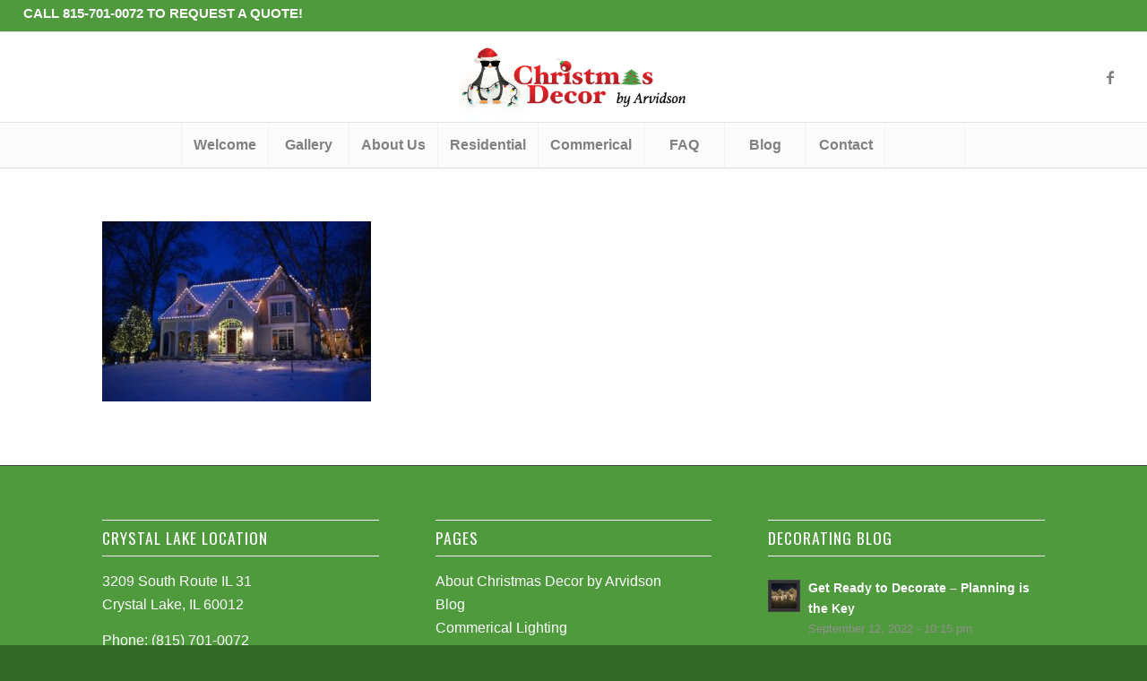

--- FILE ---
content_type: text/css; charset=utf-8
request_url: https://christmasdecor.arvidsons.com/wp-content/uploads/dynamic_avia/enfold.css?ver=690e5d17c5f2f
body_size: 39833
content:

:root {
--enfold-socket-color-bg: #356929;
--enfold-socket-color-bg2: #555555;
--enfold-socket-color-primary: #ffffff;
--enfold-socket-color-secondary: #aaaaaa;
--enfold-socket-color-color: #ffffff;
--enfold-socket-color-meta: #999999;
--enfold-socket-color-heading: #ffffff;
--enfold-socket-color-border: #336428;
--enfold-socket-color-constant-font: #356929;
--enfold-socket-color-button-border: #dddddd;
--enfold-socket-color-button-border2: #888888;
--enfold-socket-color-iconlist: #225317;
--enfold-socket-color-timeline: #225317;
--enfold-socket-color-timeline-date: #002004;
--enfold-socket-color-masonry: #444444;
--enfold-socket-color-stripe: #ffffff;
--enfold-socket-color-stripe2: #ffffff;
--enfold-socket-color-stripe2nd: #bbbbbb;
--enfold-socket-color-button-font: #356929;
--enfold-footer-color-bg: #4e9a3d ;
--enfold-footer-color-bg2: #333333;
--enfold-footer-color-primary: #ffffff;
--enfold-footer-color-secondary: #aaaaaa;
--enfold-footer-color-color: #ffffff;
--enfold-footer-color-meta: #919191;
--enfold-footer-color-heading: #ffffff;
--enfold-footer-color-border: #444444;
--enfold-footer-color-constant-font: #4e9a3d ;
--enfold-footer-color-button-border: #dddddd;
--enfold-footer-color-button-border2: #888888;
--enfold-footer-color-iconlist: #333333;
--enfold-footer-color-timeline: #333333;
--enfold-footer-color-timeline-date: #000000;
--enfold-footer-color-masonry: #222222;
--enfold-footer-color-stripe: #ffffff;
--enfold-footer-color-stripe2: #ffffff;
--enfold-footer-color-stripe2nd: #bbbbbb;
--enfold-footer-color-button-font: #4e9a3d ;
--enfold-alternate-color-bg: #fcfcfc;
--enfold-alternate-color-bg2: #ffffff;
--enfold-alternate-color-primary: #a81010;
--enfold-alternate-color-secondary: #eb3b3b;
--enfold-alternate-color-color: #666666;
--enfold-alternate-color-meta: #8f8f8f;
--enfold-alternate-color-heading: #222222;
--enfold-alternate-color-border: #e1e1e1;
--enfold-alternate-color-constant-font: #ffffff;
--enfold-alternate-color-button-border: #860000;
--enfold-alternate-color-button-border2: #c91919;
--enfold-alternate-color-iconlist: #d0d0d0;
--enfold-alternate-color-timeline: #d0d0d0;
--enfold-alternate-color-timeline-date: #a0a0a0;
--enfold-alternate-color-masonry: #eeeeee;
--enfold-alternate-color-stripe: #ca3232;
--enfold-alternate-color-stripe2: #b92121;
--enfold-alternate-color-stripe2nd: #fc4c4c;
--enfold-alternate-color-button-font: #ffffff;
--enfold-main-color-bg: #ffffff;
--enfold-main-color-bg2: #fcfcfc;
--enfold-main-color-primary: #a81010;
--enfold-main-color-secondary: #eb3b3b;
--enfold-main-color-color: #666666;
--enfold-main-color-meta: #919191;
--enfold-main-color-heading: #222222;
--enfold-main-color-border: #e1e1e1;
--enfold-main-color-constant-font: #ffffff;
--enfold-main-color-button-border: #860000;
--enfold-main-color-button-border2: #c91919;
--enfold-main-color-iconlist: #d0d0d0;
--enfold-main-color-timeline: #d0d0d0;
--enfold-main-color-timeline-date: #a0a0a0;
--enfold-main-color-masonry: #ebebeb;
--enfold-main-color-stripe: #ca3232;
--enfold-main-color-stripe2: #b92121;
--enfold-main-color-stripe2nd: #fc4c4c;
--enfold-main-color-button-font: #ffffff;
--enfold-header-color-bg: #ffffff;
--enfold-header-color-bg2: #f8f8f8;
--enfold-header-color-primary: #a81010;
--enfold-header-color-secondary: #444444;
--enfold-header-color-color: #333333;
--enfold-header-color-meta: #808080;
--enfold-header-color-heading: #000000;
--enfold-header-color-border: #e1e1e1;
--enfold-header-color-constant-font: #ffffff;
--enfold-header-color-button-border: #860000;
--enfold-header-color-button-border2: #222222;
--enfold-header-color-iconlist: #d0d0d0;
--enfold-header-color-timeline: #d0d0d0;
--enfold-header-color-timeline-date: #a0a0a0;
--enfold-header-color-masonry: #e7e7e7;
--enfold-header-color-stripe: #ca3232;
--enfold-header-color-stripe2: #b92121;
--enfold-header-color-stripe2nd: #555555;
--enfold-header-color-button-font: #ffffff;
--enfold-header_burger_color: inherit;
--enfold-header_replacement_menu_color: inherit;
--enfold-header_replacement_menu_hover_color: inherit;
--enfold-font-family-theme-body: "HelveticaNeue", "Helvetica Neue", Helvetica, Arial, sans-serif;
--enfold-font-size-theme-content: 13px;
--enfold-font-size-theme-h1: 34px;
--enfold-font-size-theme-h2: 28px;
--enfold-font-size-theme-h3: 20px;
--enfold-font-size-theme-h4: 18px;
--enfold-font-size-theme-h5: 16px;
--enfold-font-size-theme-h6: 14px;
--enfold-font-size-content-font: 16px;

}

	

::selection{
	background-color: var(--enfold-main-color-primary);
	color: var(--enfold-main-color-bg);
}



html.html_boxed {
	background: #333333  top center repeat scroll;
}


body, body .avia-tooltip{
font-size: 16px;
}


.socket_color,
.socket_color div,
.socket_color header,
.socket_color main,
.socket_color aside,
.socket_color footer,
.socket_color article,
.socket_color nav,
.socket_color section,
.socket_color span,
.socket_color applet,
.socket_color object,
.socket_color iframe,
.socket_color h1,
.socket_color h2,
.socket_color h3,
.socket_color h4,
.socket_color h5,
.socket_color h6,
.socket_color p,
.socket_color blockquote,
.socket_color pre,
.socket_color a,
.socket_color abbr,
.socket_color acronym,
.socket_color address,
.socket_color big,
.socket_color cite,
.socket_color code,
.socket_color del,
.socket_color dfn,
.socket_color em,
.socket_color img,
.socket_color ins,
.socket_color kbd,
.socket_color q,
.socket_color s,
.socket_color samp,
.socket_color small,
.socket_color strike,
.socket_color strong,
.socket_color sub,
.socket_color sup,
.socket_color tt,
.socket_color var,
.socket_color b,
.socket_color u,
.socket_color i,
.socket_color center,
.socket_color dl,
.socket_color dt,
.socket_color dd,
.socket_color ol,
.socket_color ul,
.socket_color li,
.socket_color fieldset,
.socket_color form,
.socket_color label,
.socket_color legend,
.socket_color table,
.socket_color caption,
.socket_color tbody,
.socket_color tfoot,
.socket_color thead,
.socket_color tr,
.socket_color th,
.socket_color td,
.socket_color article,
.socket_color aside,
.socket_color canvas,
.socket_color details,
.socket_color embed,
.socket_color figure,
.socket_color fieldset,
.socket_color figcaption,
.socket_color footer,
.socket_color header,
.socket_color hgroup,
.socket_color menu,
.socket_color nav,
.socket_color output,
.socket_color ruby,
.socket_color section,
.socket_color summary,
.socket_color time,
.socket_color mark,
.socket_color audio,
.socket_color video,
#top .socket_color .pullquote_boxed,
.responsive #top .socket_color .avia-testimonial,
.responsive #top.avia-blank #main .socket_color.container_wrap:first-child,
#top .socket_color.fullsize .template-blog .post_delimiter,
.socket_color .related_posts.av-related-style-full a{
	border-color:var(--enfold-socket-color-border);
}

.socket_color .rounded-container,
#top .socket_color .pagination a:hover,
.socket_color .small-preview,
.socket_color .fallback-post-type-icon{
	background:var(--enfold-socket-color-meta);
	color:var(--enfold-socket-color-bg);
}

.socket_color .rounded-container .avia-svg-icon svg:first-child,
.socket_color .small-preview .avia-svg-icon svg:first-child,
.socket_color .fallback-post-type-icon.avia-svg-icon svg:first-child{
	fill: var(--enfold-socket-color-bg);
	stroke: var(--enfold-socket-color-bg);
}

.socket_color .av-default-color,
#top .socket_color .av-force-default-color,
.socket_color .av-catalogue-item,
.socket_color .wp-playlist-item .wp-playlist-caption,
.socket_color .wp-playlist{
	color: var(--enfold-socket-color-color);
}

.socket_color,
.socket_color .site-background,
.socket_color .first-quote,
.socket_color .related_image_wrap,
.socket_color .gravatar img
.socket_color .hr_content,
.socket_color .news-thumb,
.socket_color .post-format-icon,
.socket_color .ajax_controlls a,
.socket_color .tweet-text.avatar_no,
.socket_color .toggler,
.socket_color .toggler.activeTitle:hover,
.socket_color #js_sort_items,
.socket_color.inner-entry,
.socket_color .grid-entry-title,
.socket_color .related-format-icon,
.grid-entry .socket_color .avia-arrow,
.socket_color .avia-gallery-big,
.socket_color .avia-gallery-big,
.socket_color .avia-gallery img,
.socket_color .grid-content,
.socket_color .av-share-box ul,
#top .socket_color .av-related-style-full .related-format-icon,
.socket_color .related_posts.av-related-style-full a:hover,
.socket_color.avia-fullwidth-portfolio .pagination .current,
.socket_color.avia-fullwidth-portfolio .pagination a,
.socket_color .av-hotspot-fallback-tooltip-inner,
.socket_color .av-hotspot-fallback-tooltip-count{
	background-color:var(--enfold-socket-color-bg);
	color: var(--enfold-socket-color-color);
}

.socket_color .ajax_controlls a.avia-svg-icon svg:first-child,
.socket_color .avia-svg-icon svg:first-child,
.socket_color .av-share-box ul li svg:first-child,
#top .socket_color .avia-slider-testimonials.av-slideshow-ui .avia-slideshow-arrows a.avia-svg-icon svg:first-child{
	stroke: var(--enfold-socket-color-color);
	fill: var(--enfold-socket-color-color);
}

.socket_color .avia-fold-unfold-section .av-fold-unfold-container::after{
	background: linear-gradient( to bottom, rgba(53,105,41,0), rgba(53,105,41,1) );
}

.socket_color .avia-fold-unfold-section .av-fold-button-container:not(.avia-button),
.socket_color.avia-fold-unfold-section .av-fold-button-container:not(.avia-button){
	color:var(--enfold-socket-color-color);
}

.socket_color .avia-fold-unfold-section .av-fold-button-container.fold-button{
	background:var(--enfold-socket-color-bg);
	border-color:var(--enfold-socket-color-border);
}

.socket_color .avia-curtain-reveal-overlay{
	background: var(--enfold-socket-color-bg);
}

.socket_color .avia-icon-circles-icon{
	background:var(--enfold-socket-color-bg);
	border-color:var(--enfold-socket-color-border);
	color:var(--enfold-socket-color-color);
}

.socket_color .avia-icon-circles-icon.avia-svg-icon svg:first-child{
	fill: var(--enfold-socket-color-color);
	stroke: var(--enfold-socket-color-color);
}

.socket_color .avia-icon-circles-icon.active{
	background:var(--enfold-socket-color-secondary);
	border-color:var(--enfold-socket-color-secondary);
	color:var(--enfold-socket-color-bg);
}

.socket_color .avia-icon-circles-icon.avia-svg-icon.active  svg:first-child{
	fill: var(--enfold-socket-color-bg);
	stroke: var(--enfold-socket-color-bg);
}

.socket_color .avia-icon-circles-icon-text{
	color:var(--enfold-socket-color-color);
	background:var(--enfold-socket-color-bg);
}

.socket_color .heading-color,
.socket_color a.iconbox_icon:hover,
.socket_color h1,
.socket_color h2,
.socket_color h3,
.socket_color h4,
.socket_color h5,
.socket_color h6,
.socket_color .sidebar .current_page_item>a,
.socket_color .sidebar .current-menu-item>a,
.socket_color .pagination .current,
.socket_color .pagination a:hover,
.socket_color strong.avia-testimonial-name,
.socket_color .heading,
.socket_color .toggle_content strong,
.socket_color .toggle_content strong a,
.socket_color .tab_content strong,
.socket_color .tab_content strong a,
.socket_color .asc_count,
.socket_color .avia-testimonial-content strong,
#top .socket_color .av-related-style-full .av-related-title,
.socket_color .wp-playlist-item-meta.wp-playlist-item-title,
#top .socket_color .av-no-image-slider h2 a,
.socket_color .av-small-bar .avia-progress-bar .progressbar-title-wrap,
.socket_color div .news-headline .news-title,
.socket_color .av-default-style .av-countdown-cell-inner .av-countdown-time,
.socket_color .av-default-style.av-countdown-timer.av-flip-numbers .card__top.card-time-color,
.socket_color .av-default-style.av-countdown-timer.av-flip-numbers .card__bottom.card-time-color,
.socket_color .av-default-style.av-countdown-timer.av-flip-numbers .card__back.card-time-color::before,
.socket_color .av-default-style.av-countdown-timer.av-flip-clock .flip-clock__card .flip-clock-counter{
    color: var(--enfold-socket-color-heading);
}

.socket_color .heading .avia-svg-icon svg:first-child,
.socket_color .av-special-heading .avia-svg-icon svg:first-child,
.socket_color a.iconbox_icon.avia-svg-icon:hover svg:first-child,
.socket_color .iconbox_icon.heading-color.avia-svg-icon svg:first-child{
	fill: var(--enfold-socket-color-heading);
	stroke: var(--enfold-socket-color-heading);
}

.socket_color .av-countdown-timer.av-events-countdown a .av-countdown-time-label{
	color: var(--enfold-socket-color-color);
}


.socket_color .meta-color,
.socket_color .sidebar,
.socket_color .sidebar a,
.socket_color .minor-meta,
.socket_color .minor-meta a,
.socket_color .text-sep,
.socket_color blockquote,
.socket_color .post_nav a,
.socket_color .comment-text,
.socket_color .side-container-inner,
.socket_color .news-time,
.socket_color .pagination a,
.socket_color .pagination span,
.socket_color .tweet-text.avatar_no .tweet-time,
#top .socket_color .extra-mini-title,
.socket_color .team-member-job-title,
.socket_color .team-social a,
.socket_color #js_sort_items a,
.grid-entry-excerpt,
.socket_color .avia-testimonial-subtitle,
.socket_color .commentmetadata a,
.socket_color .social_bookmarks a,
.socket_color .meta-heading > *,
.socket_color .slide-meta,
.socket_color .slide-meta a,
.socket_color .taglist,
.socket_color .taglist a,
.socket_color .phone-info,
.socket_color .phone-info a,
.socket_color .av-sort-by-term a,
.socket_color .av-magazine-time,
.socket_color .av-magazine .av-magazine-entry-icon,
.socket_color .av-catalogue-content,
.socket_color .wp-playlist-item-length,
.html_modern-blog #top div .socket_color .blog-categories a,
.html_modern-blog #top div .socket_color .blog-categories a:hover{
	color: var(--enfold-socket-color-meta);
}

.socket_color .team-social a.avia-svg-icon svg:first-child,
.socket_color .meta-heading .avia-svg-icon svg:first-child,
.socket_color .social_bookmarks .avia-svg-icon a svg:first-child{
	stroke: var(--enfold-socket-color-meta);
	fill: var(--enfold-socket-color-meta);
}

.socket_color .team-social a.avia-svg-icon:hover svg:first-child{
	stroke: var(--enfold-socket-color-secondary);
	fill: var(--enfold-socket-color-secondary);
}

.socket_color .special-heading-inner-border{
	border-color: var(--enfold-socket-color-color);
}
.socket_color .meta-heading .special-heading-inner-border{
	border-color: var(--enfold-socket-color-meta);
}

.socket_color a,
.socket_color .widget_first,
.socket_color strong,
.socket_color b,
.socket_color b a,
.socket_color strong a,
.socket_color #js_sort_items a:hover,
.socket_color #js_sort_items a.active_sort,
.socket_color .av-sort-by-term a.active_sort,
.socket_color .special_amp,
.socket_color .taglist a.activeFilter,
.socket_color #commentform .required,
#top .socket_color .av-no-color.av-icon-style-border a.av-icon-char,
.html_elegant-blog #top .socket_color .blog-categories a,
.html_elegant-blog #top .socket_color .blog-categories a:hover{
	color: var(--enfold-socket-color-primary);
}

.socket_color a.avia-button .avia-svg-icon svg:first-child,
.socket_color a.more-link .avia-svg-icon svg:first-child,
#top .socket_color .av-no-color.av-icon-style-border a.av-icon-char svg:first-child{
	stroke: var(--enfold-socket-color-primary);
	fill: var(--enfold-socket-color-primary);
}

.socket_color a:hover,
.socket_color h1 a:hover,
.socket_color h2 a:hover,
.socket_color h3 a:hover,
.socket_color h4 a:hover,
.socket_color h5 a:hover,
.socket_color h6 a:hover,
.socket_color .template-search  a.news-content:hover,
.socket_color .wp-playlist-item .wp-playlist-caption:hover{
	color: var(--enfold-socket-color-secondary);
}

.socket_color a.more-link:hover .avia-svg-icon svg:first-child{
	stroke: var(--enfold-socket-color-secondary);
	fill: var(--enfold-socket-color-secondary);
}


.socket_color .primary-background,
.socket_color .primary-background a,
div .socket_color .button,
.socket_color #submit,
.socket_color input[type='submit'],
.socket_color .small-preview:hover,
.socket_color .avia-menu-fx,
.socket_color .avia-menu-fx .avia-arrow,
.socket_color.iconbox_top .iconbox_icon,
.socket_color .iconbox_top a.iconbox_icon:hover,
.socket_color .avia-data-table th.avia-highlight-col,
.socket_color .avia-color-theme-color,
.socket_color .avia-color-theme-color:hover,
.socket_color .image-overlay .image-overlay-inside:before,
.socket_color .comment-count,
.socket_color .av_dropcap2,
.responsive #top .socket_color .av-open-submenu.av-subnav-menu > li > a:hover,
#top .socket_color .av-open-submenu.av-subnav-menu li > ul a:hover,
.socket_color .av-colored-style .av-countdown-cell-inner,
.socket_color .wc-block-components-button:not(.is-link) {
	background-color: var(--enfold-socket-color-primary);
	color:var(--enfold-socket-color-constant-font);
	border-color:var(--enfold-socket-color-button-border);
}

.socket_color #searchform .av_searchform_search.avia-svg-icon svg:first-child{
	fill: var(--enfold-socket-color-constant-font);
	stroke: var(--enfold-socket-color-constant-font);
}

.socket_color .av_searchform_wrapper .av-search-icon:not(.av-input-field-icon){
	color: var(--enfold-socket-color-constant-font);
}

.socket_color .av_searchform_wrapper .av-search-icon.avia-svg-icon:not(.av-input-field-icon) svg:first-child{
	fill: var(--enfold-socket-color-constant-font);
	stroke: var(--enfold-socket-color-constant-font);
}

.socket_color a.avia-button:hover .avia-svg-icon svg:first-child{
	fill: var(--enfold-socket-color-secondary);
	stroke: var(--enfold-socket-color-secondary);
}

.socket_color.iconbox_top .iconbox_icon.avia-svg-icon svg:first-child,
.socket_color .iconbox_top a.iconbox_icon.avia-svg-icon:hover svg:first-child{
	fill: var(--enfold-socket-color-constant-font);
	stroke: var(--enfold-socket-color-constant-font);
}

.socket_color .av-colored-style.av-countdown-timer.av-flip-numbers .card__top,
.socket_color .av-colored-style.av-countdown-timer.av-flip-numbers .card__bottom,
.socket_color .av-colored-style.av-countdown-timer.av-flip-numbers .card__back::before,
.socket_color .av-colored-style.av-countdown-timer.av-flip-numbers .card__back::after,
.socket_color .av-colored-style.av-countdown-timer.av-flip-clock .flip-clock-counter{
	background-color: var(--enfold-socket-color-primary);
	color: var(--enfold-socket-color-constant-font);
}

#top #wrap_all .socket_color .av-menu-button-colored > a .avia-menu-text{
	background-color: var(--enfold-socket-color-primary);
	color:var(--enfold-socket-color-constant-font);
	border-color:var(--enfold-socket-color-primary);
}

#top #wrap_all .socket_color .av-menu-button-colored > a .avia-menu-text:after{
	background-color:var(--enfold-socket-color-button-border);
}

#top .socket_color .mobile_menu_toggle{
	color: var(--enfold-socket-color-primary);
	background:var(--enfold-socket-color-bg);
}

#top .socket_color .mobile_menu_toggle .avia-svg-icon svg:first-child{
	fill: var(--enfold-socket-color-primary);
	stroke: var(--enfold-socket-color-primary);
}

#top .socket_color .av-menu-mobile-active .av-subnav-menu > li > a:before{
	color: var(--enfold-socket-color-primary);
}

#top .socket_color .av-open-submenu.av-subnav-menu > li > a:hover:before{
	color: var(--enfold-socket-color-bg);
}

.socket_color .button:hover,
.socket_color .ajax_controlls a:hover,
.socket_color #submit:hover,
.socket_color .big_button:hover,
.socket_color .contentSlideControlls a:hover,
.socket_color #submit:hover ,
.socket_color input[type='submit']:hover{
	background-color: var(--enfold-socket-color-secondary);
	color: var(--enfold-socket-color-bg);
	border-color: var(--enfold-socket-color-button-border2);
}

.socket_color #searchform .av_searchform_search.avia-svg-icon svg:first-child:hover{
	fill: var(--enfold-socket-color-bg);
	stroke: var(--enfold-socket-color-bg);
}

.socket_color #searchform .av_searchform_search.avia-svg-icon:hover ~ #searchsubmit{
	background-color: var(--enfold-socket-color-secondary);
	border-color: var(--enfold-socket-color-button-border2);
}

.socket_color .ajax_controlls a.avia-svg-icon:hover svg:first-child{
	fill: var(--enfold-socket-color-bg);
	stroke: var(--enfold-socket-color-bg);
}

.socket_color .avia-toc-style-elegant a.avia-toc-level-0:last-child:after,
.socket_color .avia-toc-style-elegant a:first-child:after,
.socket_color .avia-toc-style-elegant a.avia-toc-level-0:after {
	background-color:var(--enfold-socket-color-bg); border-color: var(--enfold-socket-color-secondary);
}

.socket_color .avia-toc-style-elegant a:first-child span:after,
.socket_color .avia-toc-style-elegant a.avia-toc-level-0 span:after {
	background-color:var(--enfold-socket-color-bg);
}

.socket_color .avia-toc-style-elegant a:first-child:hover span:after,
.socket_color .avia-toc-style-elegant a.avia-toc-level-0:hover span:after {
	border-color: var(--enfold-socket-color-secondary)
}

.socket_color .avia-toc-style-elegant a:before{
	border-color: var(--enfold-socket-color-border)
}

.socket_color .avia-toc-style-elegant a:first-child:after,
.socket_color .avia-toc-style-elegant a.avia-toc-level-0:after {
	border-color: var(--enfold-socket-color-secondary);
	background-color: var(--enfold-socket-color-bg);
}

.socket_color .avia-toc-style-elegant a:last-child:after{
	background-color:var(--enfold-socket-color-border);
}

.socket_color .timeline-bullet{
	background-color:var(--enfold-socket-color-border);
	border-color: var(--enfold-socket-color-bg);
}

.socket_color table,
.socket_color .widget_nav_menu ul:first-child>.current-menu-item,
.socket_color .widget_nav_menu ul:first-child>.current_page_item,
.socket_color .widget_nav_menu ul:first-child>.current-menu-ancestor,
.socket_color .pagination .current,
.socket_color .pagination a,
.socket_color.iconbox_top .iconbox_content,
.socket_color .av_promobox,
.socket_color .toggle_content,
.socket_color .toggler:hover,
#top .socket_color .av-minimal-toggle .toggler,
.socket_color .related_posts_default_image,
.socket_color .search-result-counter,
.socket_color .container_wrap_meta,
.socket_color .avia-content-slider .slide-image,
.socket_color .avia-slider-testimonials .avia-testimonial-content,
.socket_color .avia-testimonial-arrow-wrap .avia-arrow,
.socket_color .news-thumb,
.socket_color .portfolio-preview-content,
.socket_color .portfolio-preview-content .avia-arrow,
.socket_color .av-magazine .av-magazine-entry-icon,
.socket_color .related_posts.av-related-style-full a,
.socket_color .aviaccordion-slide,
.socket_color.avia-fullwidth-portfolio .pagination,
.socket_color .isotope-item.special_av_fullwidth .av_table_col.portfolio-grid-image,
.socket_color .av-catalogue-list li:hover,
.socket_color .wp-playlist,
.socket_color .avia-slideshow-fixed-height > li,
.socket_color .avia-form-success,
.socket_color .avia-form-error,
.socket_color .av-boxed-grid-style .avia-testimonial{
	background: var(--enfold-socket-color-bg2);
}

#top .socket_color .post_timeline li:hover .timeline-bullet{
	background-color:var(--enfold-socket-color-secondary);
}

.socket_color blockquote,
.socket_color .avia-bullet,
.socket_color .av-no-color.av-icon-style-border a.av-icon-char{
	border-color:var(--enfold-socket-color-primary);
}

.html_header_top .socket_color .main_menu ul:first-child >li > ul,
.html_header_top #top .socket_color .avia_mega_div > .sub-menu{
	border-top-color:var(--enfold-socket-color-primary);
}

.socket_color .breadcrumb,
.socket_color .breadcrumb a,
#top .socket_color.title_container .main-title,
#top .socket_color.title_container .main-title a{
	color:var(--enfold-socket-color-color);
}

.socket_color .av-icon-display,
#top .socket_color .av-related-style-full a:hover .related-format-icon,
.socket_color .av-default-style .av-countdown-cell-inner,
.socket_color .av-default-style.av-countdown-timer.av-flip-numbers .card__top,
.socket_color .av-default-style.av-countdown-timer.av-flip-numbers .card__bottom,
.socket_color .av-default-style.av-countdown-timer.av-flip-numbers .card__back::before,
.socket_color .av-default-style.av-countdown-timer.av-flip-numbers .card__back::after,
.socket_color .av-default-style.av-countdown-timer.av-flip-clock .flip-clock-counter{
	background-color:var(--enfold-socket-color-bg2);
	color:var(--enfold-socket-color-meta);
}

.socket_color .av-icon-display.avia-svg-icon svg:first-child{
	fill: var(--enfold-socket-color-meta);
	stroke: var(--enfold-socket-color-meta);
}

.socket_color .av-masonry-entry:hover .av-icon-display{
	background-color: var(--enfold-socket-color-primary);
	color:var(--enfold-socket-color-constant-font);
	border-color:var(--enfold-socket-color-button-border);
}

.socket_color .av-masonry-entry:hover .av-icon-display.avia-svg-icon svg:first-child{
	fill: var(--enfold-socket-color-constant-font);
	stroke: var(--enfold-socket-color-constant-font);
}

#top .socket_color .av-masonry-entry.format-quote:hover .av-icon-display{
	color:var(--enfold-socket-color-primary);
}

#top .socket_color .av-masonry-entry.format-quote:hover .av-icon-display.avia-svg-icon svg:first-child{
	fill: var(--enfold-socket-color-primary);
	stroke: var(--enfold-socket-color-primary);
}

.socket_color textarea::placeholder,
.socket_color input::placeholder{
	color: var(--enfold-socket-color-meta);
	opacity: 0.5;
}



.socket_color .header_bg,
.socket_color .main_menu ul ul,
.socket_color .main_menu .menu ul li a,
.socket_color .pointer_arrow_wrap .pointer_arrow,
.socket_color .avia_mega_div,
.socket_color .av-subnav-menu > li ul,
.socket_color .av-subnav-menu a{
	background-color:var(--enfold-socket-color-bg);
	color: var(--enfold-socket-color-meta);
}

.socket_color .main_menu .menu ul li a:hover,
.socket_color .main_menu .menu ul li a:focus,
.socket_color .av-subnav-menu ul a:hover,
.socket_color .av-subnav-menu ul a:focus{
	background-color:var(--enfold-socket-color-bg2);
}

.socket_color .sub_menu > ul > li > a,
.socket_color .sub_menu > div > ul > li > a,
.socket_color .main_menu ul:first-child > li > a,
#top .socket_color .main_menu .menu ul .current_page_item > a,
#top .socket_color .main_menu .menu ul .current-menu-item > a,
#top .socket_color .sub_menu li ul a{
	color:var(--enfold-socket-color-meta);
}

.socket_color .main_menu ul:first-child > li > a svg:first-child{
	stroke: var(--enfold-socket-color-meta);
	fill: var(--enfold-socket-color-meta);
}

.socket_color .main_menu ul:first-child > li > a:hover svg:first-child,
.socket_color .main_menu ul:first-child > li > a:focus svg:first-child{
	stroke: var(--enfold-socket-color-color);
	fill: var(--enfold-socket-color-color);
}

#top .socket_color .main_menu .menu ul li > a:hover,
#top .socket_color .main_menu .menu ul li > a:focus{
	color: var(--enfold-socket-color-color);
}

.socket_color .av-subnav-menu a:hover,
.socket_color .av-subnav-menu a:focus,
.socket_color .main_menu ul:first-child > li a:hover,
.socket_color .main_menu ul:first-child > li a:focus,
.socket_color .main_menu ul:first-child > li.current-menu-item > a,
.socket_color .main_menu ul:first-child > li.current_page_item > a,
.socket_color .main_menu ul:first-child > li.active-parent-item > a{
	color: var(--enfold-socket-color-color);
}

#top .socket_color .main_menu .menu .avia_mega_div ul .current-menu-item > a{
	color: var(--enfold-socket-color-primary);
}

.socket_color .sub_menu > ul > li > a:hover,
.socket_color .sub_menu > ul > li > a:focus,
.socket_color .sub_menu > div > ul > li > a:hover,
.socket_color .sub_menu > div > ul > li > a:focus{
	color: var(--enfold-socket-color-color);
}

#top .socket_color .sub_menu ul li a:hover,
#top .socket_color .sub_menu ul li a:focus,
.socket_color .sub_menu ul:first-child > li.current-menu-item > a,
.socket_color .sub_menu ul:first-child > li.current_page_item > a,
.socket_color .sub_menu ul:first-child > li.active-parent-item > a{
	color:var(--enfold-socket-color-color);
}

.socket_color .sub_menu li ul a,
.socket_color #payment,
.socket_color .sub_menu ul li,
.socket_color .sub_menu ul,
#top .socket_color .sub_menu li li a:hover,
#top .socket_color .sub_menu li li a:focus{
	background-color: var(--enfold-socket-color-bg);
}

.socket_color#header .avia_mega_div > .sub-menu.avia_mega_hr,
.html_bottom_nav_header.html_logo_center #top #menu-item-search>a{
	border-color: var(--enfold-socket-color-border);
}

#top .socket_color .widget_pages ul li a:focus,
#top .socket_color .widget_nav_menu ul li a:focus{
color: var(--enfold-socket-color-secondary);
}

@media only screen and (max-width: 767px) {

	#top #wrap_all .av_header_transparency{
		background-color:var(--enfold-socket-color-bg);
		color: var(--enfold-socket-color-color);
		border-color: var(--enfold-socket-color-border);
	}

	#top #wrap_all .av_header_transparency .avia-svg-icon svg:first-child{
		stroke: var(--enfold-socket-color-color);
		fill: var(--enfold-socket-color-color);
	}

}

@media only screen and (max-width: 989px) {

	.html_mobile_menu_tablet #top #wrap_all .av_header_transparency{
		background-color:var(--enfold-socket-color-bg);
		color: var(--enfold-socket-color-color);
		border-color: var(--enfold-socket-color-border);
	}

	.html_mobile_menu_tablet #top #wrap_all .av_header_transparency .avia-svg-icon svg:first-child{
		stroke: var(--enfold-socket-color-color);
		fill: var(--enfold-socket-color-color);
	}

}



.socket_color .avia-tt,
.socket_color .avia-tt .avia-arrow,
.socket_color .avia-tt .avia-arrow{
	background-color: var(--enfold-socket-color-bg);
	color: var(--enfold-socket-color-meta);
}

.socket_color .av_ajax_search_image{
	background-color: var(--enfold-socket-color-primary);
	color:var(--enfold-socket-color-bg);
}

.socket_color .av_ajax_search_image.avia-svg-icon svg:first-child{
	stroke: var(--enfold-socket-color-bg);
	fill: var(--enfold-socket-color-bg);
}

.socket_color .ajax_search_excerpt{
	color: var(--enfold-socket-color-meta);
}

.socket_color .av_ajax_search_title{
	color: var(--enfold-socket-color-heading);
}

.socket_color .ajax_load{
	background-color:var(--enfold-socket-color-primary);
}

.socket_color .av_searchsubmit_wrapper{
	background-color:var(--enfold-socket-color-primary);
}



#top .socket_color .avia-color-theme-color{
	color: var(--enfold-socket-color-button-font);
	border-color: var(--enfold-socket-color-button-border);
}

#top .socket_color .avia-color-theme-color .avia-svg-icon svg:first-child{
	fill: var(--enfold-socket-color-button-font);
	stroke: var(--enfold-socket-color-button-font);
}

.socket_color .avia-color-theme-color-subtle{
	background-color:var(--enfold-socket-color-bg2);
	color: var(--enfold-socket-color-color);
}

#top .socket_color .avia-color-theme-color-subtle .avia-svg-icon svg:first-child{
	fill: var(--enfold-socket-color-color);
	stroke: var(--enfold-socket-color-color);
}

.socket_color .avia-color-theme-color-subtle:hover{
	background-color:var(--enfold-socket-color-bg);
	color: var(--enfold-socket-color-heading);
}

#top .socket_color .avia-color-theme-color-subtle:hover .avia-svg-icon svg:first-child{
	fill: var(--enfold-socket-color-heading);
	stroke: var(--enfold-socket-color-heading);
}

#top .socket_color .avia-color-theme-color-highlight{
	color: var(--enfold-socket-color-button-font);
	border-color: var(--enfold-socket-color-secondary);
	background-color: var(--enfold-socket-color-secondary);
}

#top .socket_color .avia-color-theme-color-highlight .avia-svg-icon svg:first-child{
	fill: var(--enfold-socket-color-button-font);
	stroke: var(--enfold-socket-color-button-font);
}

#top .socket_color .avia-font-color-theme-color,
#top .socket_color .avia-font-color-theme-color-hover:hover{
	color: var(--enfold-socket-color-button-font);
}

#top .socket_color .avia-font-color-theme-color .avia-svg-icon svg:first-child,
#top .socket_color .avia-font-color-theme-color-hover:hover .avia-svg-icon svg:first-child{
	fill: var(--enfold-socket-color-button-font);
	stroke: var(--enfold-socket-color-button-font);
}

.socket_color .avia-font-color-theme-color-subtle{
	color: var(--enfold-socket-color-color);
}

.socket_color .avia-font-color-theme-color-subtle .avia-svg-icon svg:first-child{
	fill: var(--enfold-socket-color-color);
	stroke: var(--enfold-socket-color-color);
}

.socket_color .avia-font-color-theme-color-subtle-hover:hover{
	color: var(--enfold-socket-color-heading);
}

.socket_color .avia-font-color-theme-color-subtle-hover:hover .avia-svg-icon svg:first-child{
	fill: var(--enfold-socket-color-heading);
	stroke: var(--enfold-socket-color-heading);
}

#top .socket_color .avia-font-color-theme-color-highlight,
#top .socket_color .avia-font-color-theme-color-highlight-hover:hover{
	color: var(--enfold-socket-color-button-font);
}

#top .socket_color .avia-font-color-theme-color-highlight .avia-svg-icon svg:first-child,
#top .socket_color .avia-font-color-theme-color-highlight-hover:hover .avia-svg-icon svg:first-child{
	fill: var(--enfold-socket-color-button-font);
	stroke: var(--enfold-socket-color-button-font);
}



.socket_color .avia-icon-list .iconlist_icon{
	background-color:var(--enfold-socket-color-iconlist);
}

.socket_color .avia-icon-list .iconlist-timeline{
	border-color:var(--enfold-socket-color-border);
}

.socket_color .iconlist_content{
	color:var(--enfold-socket-color-meta);
}



.socket_color .avia-timeline .milestone_icon{
	background-color:var(--enfold-socket-color-timeline);
}

.socket_color .avia-timeline .milestone_inner{
	background-color:var(--enfold-socket-color-timeline);
}

.socket_color .avia-timeline{
	border-color:var(--enfold-socket-color-timeline);
}

.socket_color .av-milestone-icon-wrap:after{
	border-color:var(--enfold-socket-color-timeline);
}

.socket_color .avia-timeline .av-milestone-date {
	color:var(--enfold-socket-color-timeline-date);
}

.socket_color .avia-timeline .av-milestone-date span{
	background-color:var(--enfold-socket-color-timeline);
}

.socket_color .avia-timeline-horizontal .av-milestone-content-wrap footer{
	background-color:var(--enfold-socket-color-timeline);
}

.socket_color .av-timeline-nav a{
	background-color:var(--enfold-socket-color-timeline);
}



#top .socket_color .input-text,
#top .socket_color input[type='text'],
#top .socket_color input[type='input'],
#top .socket_color input[type='password'],
#top .socket_color input[type='email'],
#top .socket_color input[type='number'],
#top .socket_color input[type='url'],
#top .socket_color input[type='tel'],
#top .socket_color input[type='search'],
#top .socket_color textarea,
#top .socket_color select{
	border-color:var(--enfold-socket-color-border);
	background-color: var(--enfold-socket-color-bg2);
	color:var(--enfold-socket-color-meta);
 	font-family: inherit;
}

#top .socket_color .invers-color .input-text,
#top .socket_color .invers-color input[type='text'],
#top .socket_color .invers-color input[type='input'],
#top .socket_color .invers-color input[type='password'],
#top .socket_color .invers-color input[type='email'],
#top .socket_color .invers-color input[type='number'],
#top .socket_color .invers-color input[type='url'],
#top .socket_color .invers-color input[type='tel'],
#top .socket_color .invers-color input[type='search'],
#top .socket_color .invers-color textarea,
#top .socket_color .invers-color select{
	background-color: var(--enfold-socket-color-bg);
}

.socket_color .required{
	color:var(--enfold-socket-color-primary);
}



.socket_color .av-masonry{
	background-color: var(--enfold-socket-color-masonry);
 }

.socket_color .av-masonry-pagination,
.socket_color .av-masonry-pagination:hover,
.socket_color .av-masonry-outerimage-container{
	background-color: var(--enfold-socket-color-bg);
}


.socket_color .container .av-inner-masonry-content,
#top .socket_color .container .av-masonry-load-more,
#top .socket_color .container .av-masonry-sort,
.socket_color .container .av-masonry-entry .avia-arrow{
	background-color: var(--enfold-socket-color-bg2);
}



.socket_color .hr-short .hr-inner-style,
.socket_color .hr-short .hr-inner{
	background-color: var(--enfold-socket-color-bg);
}



div .socket_color .tabcontainer .active_tab_content,
div .socket_color .tabcontainer .active_tab{
	background-color: var(--enfold-socket-color-bg2);
	color:var(--enfold-socket-color-color);
}

div .socket_color .tabcontainer .active_tab .tab_icon.avia-svg-icon svg:first-child{
	fill: var(--enfold-socket-color-color);
	stroke: var(--enfold-socket-color-color);
}

.responsive.js_active #top .socket_color .avia_combo_widget .top_tab .tab{
	border-top-color:var(--enfold-socket-color-border);
}


.socket_color .template-archives .tabcontainer a,
#top .socket_color .tabcontainer .tab:hover,
#top .socket_color .tabcontainer .tab.active_tab{
	color: var(--enfold-socket-color-color);
}

#top .socket_color .tabcontainer .tab:hover .tab_icon.avia-svg-icon svg:first-child,
#top .socket_color .tabcontainer .tab.active_tab .tab_icon.avia-svg-icon svg:first-child{
	fill: var(--enfold-socket-color-color);
	stroke: var(--enfold-socket-color-color);
}

.socket_color .template-archives .tabcontainer a:hover{
	color:var(--enfold-socket-color-secondary);
}

.socket_color .sidebar_tab_icon {
	background-color: var(--enfold-socket-color-border);
}

#top .socket_color .sidebar_active_tab .sidebar_tab_icon {
	background-color: var(--enfold-socket-color-primary);
}

.socket_color .sidebar_tab:hover .sidebar_tab_icon {
	background-color: var(--enfold-socket-color-secondary);
}

.socket_color .sidebar_tab, .socket_color .tabcontainer .tab{
	color: var(--enfold-socket-color-meta);
}

.socket_color div .sidebar_active_tab ,
div .socket_color .tabcontainer.noborder_tabs .active_tab_content,
div .socket_color .tabcontainer.noborder_tabs .active_tab{
	color: var(--enfold-socket-color-color);
	background-color: var(--enfold-socket-color-bg);
}

#top .socket_color .avia-smallarrow-slider .avia-slideshow-dots a{
	background-color: var(--enfold-socket-color-bg2);
}

#top .socket_color .avia-smallarrow-slider .avia-slideshow-dots a.active,
#top .socket_color .avia-smallarrow-slider .avia-slideshow-dots a:hover{
	background-color: var(--enfold-socket-color-meta);
}


@media only screen and (max-width: 767px) {
	.responsive #top .socket_color .tabcontainer .active_tab{
		background-color: var(--enfold-socket-color-secondary);
		color:var(--enfold-socket-color-constant-font);  /*hard coded white to match the icons beside which are also white*/
	}
	.responsive #top .socket_color .tabcontainer{
		border-color:var(--enfold-socket-color-border);
	}
	.responsive #top .socket_color .active_tab_content{
		background-color: var(--enfold-socket-color-bg2);
	}
}



.socket_color tr:nth-child(even),
.socket_color .avia-data-table .avia-heading-row .avia-desc-col,
.socket_color .avia-data-table .avia-highlight-col,
.socket_color .pricing-table>li:nth-child(even),
body .socket_color .pricing-table.avia-desc-col li,
#top .socket_color .avia-data-table.avia_pricing_minimal th{
	background-color:var(--enfold-socket-color-bg);
	color: var(--enfold-socket-color-color);
}

.socket_color table caption,
.socket_color tr:nth-child(even),
.socket_color .pricing-table>li:nth-child(even),
#top .socket_color .avia-data-table.avia_pricing_minimal td{
	color: var(--enfold-socket-color-meta);
}

.socket_color tr:nth-child(odd),
.socket_color .pricing-table>li:nth-child(odd),
.socket_color .pricing-extra{
	background: var(--enfold-socket-color-bg2);
}

.socket_color .pricing-table li.avia-pricing-row,
.socket_color .pricing-table li.avia-heading-row,
.socket_color .pricing-table li.avia-pricing-row .pricing-extra{
	background-color: var(--enfold-socket-color-primary);
	color:var(--enfold-socket-color-constant-font);
	border-color:var(--enfold-socket-color-stripe);
}

.socket_color .pricing-table li.avia-heading-row,
.socket_color .pricing-table li.avia-heading-row .pricing-extra{
	background-color: var(--enfold-socket-color-stripe2);
	color:var(--enfold-socket-color-constant-font);
	border-color:var(--enfold-socket-color-stripe);
}

.socket_color .pricing-table.avia-desc-col .avia-heading-row,
.socket_color .pricing-table.avia-desc-col .avia-pricing-row{
	border-color:var(--enfold-socket-color-border);
}



.socket_color .theme-color-bar .bar{
	background: var(--enfold-socket-color-primary);
}

.socket_color .mejs-controls .mejs-time-rail .mejs-time-current,
.socket_color .mejs-controls .mejs-volume-button .mejs-volume-slider .mejs-volume-current,
.socket_color .mejs-controls .mejs-horizontal-volume-slider .mejs-horizontal-volume-current,
.socket_color .button.av-sending-button,
.socket_color .av-striped-bar .theme-color-bar .bar{
	background: var(--enfold-socket-color-primary);
}

body .socket_color .mejs-controls .mejs-time-rail .mejs-time-float {
	background: var(--enfold-socket-color-primary);
	color: #fff;
}

body .socket_color .mejs-controls .mejs-time-rail .mejs-time-float-corner {
	border: solid 4px var(--enfold-socket-color-primary);
	border-color: var(--enfold-socket-color-primary) transparent transparent transparent;
}

.socket_color .progress{
	background-color:var(--enfold-socket-color-bg2);
}


.socket_color .av_searchform_element_results .av_ajax_search_entry,
.socket_color .av_searchform_element_results .av_ajax_search_title,
.socket_color.av_searchform_element_results .av_ajax_search_entry,
.socket_color.av_searchform_element_results .av_ajax_search_title{
	color: var(--enfold-socket-color-primary);
}

.socket_color .av_searchform_element_results .ajax_search_excerpt,
.socket_color.av_searchform_element_results .ajax_search_excerpt{
	color: var(--enfold-socket-color-meta);
}

.socket_color .av_searchform_element_results .av_ajax_search_image,
.socket_color.av_searchform_element_results .av_ajax_search_image{
	color: var(--enfold-socket-color-meta);
}


.socket_color .button.av-sending-button{
	background: var(--enfold-socket-color-secondary);
	background-image: linear-gradient(-45deg, var(--enfold-socket-color-secondary) 25%, var(--enfold-socket-color-stripe2nd) 25%, var(--enfold-socket-color-stripe2nd) 50%, var(--enfold-socket-color-secondary) 50%, var(--enfold-socket-color-secondary) 75%, var(--enfold-socket-color-stripe2nd) 75%, var(--enfold-socket-color-stripe2nd));
	border-color: var(--enfold-socket-color-secondary);
}



.socket_color span.bbp-admin-links a{
	color: var(--enfold-socket-color-primary);
}

.socket_color span.bbp-admin-links a:hover{
	color: var(--enfold-socket-color-secondary);
}

#top .socket_color .bbp-reply-content,
#top .socket_color .bbp-topic-content,
#top .socket_color .bbp-body .super-sticky .page-numbers,
#top .socket_color .bbp-body .sticky .page-numbers,
#top .socket_color .bbp-pagination-links a:hover,
#top .socket_color .bbp-pagination-links span.current{
	background:var(--enfold-socket-color-bg);
}

#top .socket_color .bbp-topics .bbp-header,
#top .socket_color .bbp-topics .bbp-header,
#top .socket_color .bbp-forums .bbp-header,
#top .socket_color .bbp-topics-front ul.super-sticky,
#top .socket_color .bbp-topics ul.super-sticky,
#top .socket_color .bbp-topics ul.sticky,
#top .socket_color .bbp-forum-content ul.sticky,
#top .socket_color .bbp-body .page-numbers{
	background-color:var(--enfold-socket-color-bg2);
}

#top .socket_color .bbp-meta,
#top .socket_color .bbp-author-role,
#top .socket_color .bbp-author-ip,
#top .socket_color .bbp-pagination-count,
#top .socket_color .bbp-topics .bbp-body .bbp-topic-title:before{
	color: var(--enfold-socket-color-meta);
}

#top .socket_color .bbp-admin-links{
	color:var(--enfold-socket-color-border);
}

.socket_color #bbpress-forums li.bbp-body ul.forum,
.socket_color #bbpress-forums li.bbp-body ul.topic,
.avia_transform .socket_color .bbp-replies .bbp-reply-author:before,
.avia_transform .forum-search .socket_color .bbp-reply-author:before,
.avia_transform .forum-search .socket_color .bbp-topic-author:before{
	background-color:var(--enfold-socket-color-bg);
	border-color:var(--enfold-socket-color-border);
}

#top .socket_color .bbp-author-name{
	color:var(--enfold-socket-color-heading);
}

.socket_color .widget_display_stats dt,
.socket_color .widget_display_stats dd{
	background-color:var(--enfold-socket-color-bg2);
}



				html,
				#scroll-top-link,
				#av-cookie-consent-badge{
					background-color: var(--enfold-socket-color-bg);
				}

				#scroll-top-link,
				#av-cookie-consent-badge{
					color: var(--enfold-socket-color-color);
					border:1px solid var(--enfold-socket-color-border);
				}

				#scroll-top-link.avia-svg-icon svg:first-child,
				#av-cookie-consent-badge.avia-svg-icon svg:first-child{
					stroke: var(--enfold-socket-color-color);
					fill: var(--enfold-socket-color-color);
				}

			

.footer_color,
.footer_color div,
.footer_color header,
.footer_color main,
.footer_color aside,
.footer_color footer,
.footer_color article,
.footer_color nav,
.footer_color section,
.footer_color span,
.footer_color applet,
.footer_color object,
.footer_color iframe,
.footer_color h1,
.footer_color h2,
.footer_color h3,
.footer_color h4,
.footer_color h5,
.footer_color h6,
.footer_color p,
.footer_color blockquote,
.footer_color pre,
.footer_color a,
.footer_color abbr,
.footer_color acronym,
.footer_color address,
.footer_color big,
.footer_color cite,
.footer_color code,
.footer_color del,
.footer_color dfn,
.footer_color em,
.footer_color img,
.footer_color ins,
.footer_color kbd,
.footer_color q,
.footer_color s,
.footer_color samp,
.footer_color small,
.footer_color strike,
.footer_color strong,
.footer_color sub,
.footer_color sup,
.footer_color tt,
.footer_color var,
.footer_color b,
.footer_color u,
.footer_color i,
.footer_color center,
.footer_color dl,
.footer_color dt,
.footer_color dd,
.footer_color ol,
.footer_color ul,
.footer_color li,
.footer_color fieldset,
.footer_color form,
.footer_color label,
.footer_color legend,
.footer_color table,
.footer_color caption,
.footer_color tbody,
.footer_color tfoot,
.footer_color thead,
.footer_color tr,
.footer_color th,
.footer_color td,
.footer_color article,
.footer_color aside,
.footer_color canvas,
.footer_color details,
.footer_color embed,
.footer_color figure,
.footer_color fieldset,
.footer_color figcaption,
.footer_color footer,
.footer_color header,
.footer_color hgroup,
.footer_color menu,
.footer_color nav,
.footer_color output,
.footer_color ruby,
.footer_color section,
.footer_color summary,
.footer_color time,
.footer_color mark,
.footer_color audio,
.footer_color video,
#top .footer_color .pullquote_boxed,
.responsive #top .footer_color .avia-testimonial,
.responsive #top.avia-blank #main .footer_color.container_wrap:first-child,
#top .footer_color.fullsize .template-blog .post_delimiter,
.footer_color .related_posts.av-related-style-full a{
	border-color:var(--enfold-footer-color-border);
}

.footer_color .rounded-container,
#top .footer_color .pagination a:hover,
.footer_color .small-preview,
.footer_color .fallback-post-type-icon{
	background:var(--enfold-footer-color-meta);
	color:var(--enfold-footer-color-bg);
}

.footer_color .rounded-container .avia-svg-icon svg:first-child,
.footer_color .small-preview .avia-svg-icon svg:first-child,
.footer_color .fallback-post-type-icon.avia-svg-icon svg:first-child{
	fill: var(--enfold-footer-color-bg);
	stroke: var(--enfold-footer-color-bg);
}

.footer_color .av-default-color,
#top .footer_color .av-force-default-color,
.footer_color .av-catalogue-item,
.footer_color .wp-playlist-item .wp-playlist-caption,
.footer_color .wp-playlist{
	color: var(--enfold-footer-color-color);
}

.footer_color,
.footer_color .site-background,
.footer_color .first-quote,
.footer_color .related_image_wrap,
.footer_color .gravatar img
.footer_color .hr_content,
.footer_color .news-thumb,
.footer_color .post-format-icon,
.footer_color .ajax_controlls a,
.footer_color .tweet-text.avatar_no,
.footer_color .toggler,
.footer_color .toggler.activeTitle:hover,
.footer_color #js_sort_items,
.footer_color.inner-entry,
.footer_color .grid-entry-title,
.footer_color .related-format-icon,
.grid-entry .footer_color .avia-arrow,
.footer_color .avia-gallery-big,
.footer_color .avia-gallery-big,
.footer_color .avia-gallery img,
.footer_color .grid-content,
.footer_color .av-share-box ul,
#top .footer_color .av-related-style-full .related-format-icon,
.footer_color .related_posts.av-related-style-full a:hover,
.footer_color.avia-fullwidth-portfolio .pagination .current,
.footer_color.avia-fullwidth-portfolio .pagination a,
.footer_color .av-hotspot-fallback-tooltip-inner,
.footer_color .av-hotspot-fallback-tooltip-count{
	background-color:var(--enfold-footer-color-bg);
	color: var(--enfold-footer-color-color);
}

.footer_color .ajax_controlls a.avia-svg-icon svg:first-child,
.footer_color .avia-svg-icon svg:first-child,
.footer_color .av-share-box ul li svg:first-child,
#top .footer_color .avia-slider-testimonials.av-slideshow-ui .avia-slideshow-arrows a.avia-svg-icon svg:first-child{
	stroke: var(--enfold-footer-color-color);
	fill: var(--enfold-footer-color-color);
}

.footer_color .avia-fold-unfold-section .av-fold-unfold-container::after{
	background: linear-gradient( to bottom, rgba(78,154,61,0), rgba(78,154,61,1) );
}

.footer_color .avia-fold-unfold-section .av-fold-button-container:not(.avia-button),
.footer_color.avia-fold-unfold-section .av-fold-button-container:not(.avia-button){
	color:var(--enfold-footer-color-color);
}

.footer_color .avia-fold-unfold-section .av-fold-button-container.fold-button{
	background:var(--enfold-footer-color-bg);
	border-color:var(--enfold-footer-color-border);
}

.footer_color .avia-curtain-reveal-overlay{
	background: var(--enfold-footer-color-bg);
}

.footer_color .avia-icon-circles-icon{
	background:var(--enfold-footer-color-bg);
	border-color:var(--enfold-footer-color-border);
	color:var(--enfold-footer-color-color);
}

.footer_color .avia-icon-circles-icon.avia-svg-icon svg:first-child{
	fill: var(--enfold-footer-color-color);
	stroke: var(--enfold-footer-color-color);
}

.footer_color .avia-icon-circles-icon.active{
	background:var(--enfold-footer-color-secondary);
	border-color:var(--enfold-footer-color-secondary);
	color:var(--enfold-footer-color-bg);
}

.footer_color .avia-icon-circles-icon.avia-svg-icon.active  svg:first-child{
	fill: var(--enfold-footer-color-bg);
	stroke: var(--enfold-footer-color-bg);
}

.footer_color .avia-icon-circles-icon-text{
	color:var(--enfold-footer-color-color);
	background:var(--enfold-footer-color-bg);
}

.footer_color .heading-color,
.footer_color a.iconbox_icon:hover,
.footer_color h1,
.footer_color h2,
.footer_color h3,
.footer_color h4,
.footer_color h5,
.footer_color h6,
.footer_color .sidebar .current_page_item>a,
.footer_color .sidebar .current-menu-item>a,
.footer_color .pagination .current,
.footer_color .pagination a:hover,
.footer_color strong.avia-testimonial-name,
.footer_color .heading,
.footer_color .toggle_content strong,
.footer_color .toggle_content strong a,
.footer_color .tab_content strong,
.footer_color .tab_content strong a,
.footer_color .asc_count,
.footer_color .avia-testimonial-content strong,
#top .footer_color .av-related-style-full .av-related-title,
.footer_color .wp-playlist-item-meta.wp-playlist-item-title,
#top .footer_color .av-no-image-slider h2 a,
.footer_color .av-small-bar .avia-progress-bar .progressbar-title-wrap,
.footer_color div .news-headline .news-title,
.footer_color .av-default-style .av-countdown-cell-inner .av-countdown-time,
.footer_color .av-default-style.av-countdown-timer.av-flip-numbers .card__top.card-time-color,
.footer_color .av-default-style.av-countdown-timer.av-flip-numbers .card__bottom.card-time-color,
.footer_color .av-default-style.av-countdown-timer.av-flip-numbers .card__back.card-time-color::before,
.footer_color .av-default-style.av-countdown-timer.av-flip-clock .flip-clock__card .flip-clock-counter{
    color: var(--enfold-footer-color-heading);
}

.footer_color .heading .avia-svg-icon svg:first-child,
.footer_color .av-special-heading .avia-svg-icon svg:first-child,
.footer_color a.iconbox_icon.avia-svg-icon:hover svg:first-child,
.footer_color .iconbox_icon.heading-color.avia-svg-icon svg:first-child{
	fill: var(--enfold-footer-color-heading);
	stroke: var(--enfold-footer-color-heading);
}

.footer_color .av-countdown-timer.av-events-countdown a .av-countdown-time-label{
	color: var(--enfold-footer-color-color);
}


.footer_color .meta-color,
.footer_color .sidebar,
.footer_color .sidebar a,
.footer_color .minor-meta,
.footer_color .minor-meta a,
.footer_color .text-sep,
.footer_color blockquote,
.footer_color .post_nav a,
.footer_color .comment-text,
.footer_color .side-container-inner,
.footer_color .news-time,
.footer_color .pagination a,
.footer_color .pagination span,
.footer_color .tweet-text.avatar_no .tweet-time,
#top .footer_color .extra-mini-title,
.footer_color .team-member-job-title,
.footer_color .team-social a,
.footer_color #js_sort_items a,
.grid-entry-excerpt,
.footer_color .avia-testimonial-subtitle,
.footer_color .commentmetadata a,
.footer_color .social_bookmarks a,
.footer_color .meta-heading > *,
.footer_color .slide-meta,
.footer_color .slide-meta a,
.footer_color .taglist,
.footer_color .taglist a,
.footer_color .phone-info,
.footer_color .phone-info a,
.footer_color .av-sort-by-term a,
.footer_color .av-magazine-time,
.footer_color .av-magazine .av-magazine-entry-icon,
.footer_color .av-catalogue-content,
.footer_color .wp-playlist-item-length,
.html_modern-blog #top div .footer_color .blog-categories a,
.html_modern-blog #top div .footer_color .blog-categories a:hover{
	color: var(--enfold-footer-color-meta);
}

.footer_color .team-social a.avia-svg-icon svg:first-child,
.footer_color .meta-heading .avia-svg-icon svg:first-child,
.footer_color .social_bookmarks .avia-svg-icon a svg:first-child{
	stroke: var(--enfold-footer-color-meta);
	fill: var(--enfold-footer-color-meta);
}

.footer_color .team-social a.avia-svg-icon:hover svg:first-child{
	stroke: var(--enfold-footer-color-secondary);
	fill: var(--enfold-footer-color-secondary);
}

.footer_color .special-heading-inner-border{
	border-color: var(--enfold-footer-color-color);
}
.footer_color .meta-heading .special-heading-inner-border{
	border-color: var(--enfold-footer-color-meta);
}

.footer_color a,
.footer_color .widget_first,
.footer_color strong,
.footer_color b,
.footer_color b a,
.footer_color strong a,
.footer_color #js_sort_items a:hover,
.footer_color #js_sort_items a.active_sort,
.footer_color .av-sort-by-term a.active_sort,
.footer_color .special_amp,
.footer_color .taglist a.activeFilter,
.footer_color #commentform .required,
#top .footer_color .av-no-color.av-icon-style-border a.av-icon-char,
.html_elegant-blog #top .footer_color .blog-categories a,
.html_elegant-blog #top .footer_color .blog-categories a:hover{
	color: var(--enfold-footer-color-primary);
}

.footer_color a.avia-button .avia-svg-icon svg:first-child,
.footer_color a.more-link .avia-svg-icon svg:first-child,
#top .footer_color .av-no-color.av-icon-style-border a.av-icon-char svg:first-child{
	stroke: var(--enfold-footer-color-primary);
	fill: var(--enfold-footer-color-primary);
}

.footer_color a:hover,
.footer_color h1 a:hover,
.footer_color h2 a:hover,
.footer_color h3 a:hover,
.footer_color h4 a:hover,
.footer_color h5 a:hover,
.footer_color h6 a:hover,
.footer_color .template-search  a.news-content:hover,
.footer_color .wp-playlist-item .wp-playlist-caption:hover{
	color: var(--enfold-footer-color-secondary);
}

.footer_color a.more-link:hover .avia-svg-icon svg:first-child{
	stroke: var(--enfold-footer-color-secondary);
	fill: var(--enfold-footer-color-secondary);
}


.footer_color .primary-background,
.footer_color .primary-background a,
div .footer_color .button,
.footer_color #submit,
.footer_color input[type='submit'],
.footer_color .small-preview:hover,
.footer_color .avia-menu-fx,
.footer_color .avia-menu-fx .avia-arrow,
.footer_color.iconbox_top .iconbox_icon,
.footer_color .iconbox_top a.iconbox_icon:hover,
.footer_color .avia-data-table th.avia-highlight-col,
.footer_color .avia-color-theme-color,
.footer_color .avia-color-theme-color:hover,
.footer_color .image-overlay .image-overlay-inside:before,
.footer_color .comment-count,
.footer_color .av_dropcap2,
.responsive #top .footer_color .av-open-submenu.av-subnav-menu > li > a:hover,
#top .footer_color .av-open-submenu.av-subnav-menu li > ul a:hover,
.footer_color .av-colored-style .av-countdown-cell-inner,
.footer_color .wc-block-components-button:not(.is-link) {
	background-color: var(--enfold-footer-color-primary);
	color:var(--enfold-footer-color-constant-font);
	border-color:var(--enfold-footer-color-button-border);
}

.footer_color #searchform .av_searchform_search.avia-svg-icon svg:first-child{
	fill: var(--enfold-footer-color-constant-font);
	stroke: var(--enfold-footer-color-constant-font);
}

.footer_color .av_searchform_wrapper .av-search-icon:not(.av-input-field-icon){
	color: var(--enfold-footer-color-constant-font);
}

.footer_color .av_searchform_wrapper .av-search-icon.avia-svg-icon:not(.av-input-field-icon) svg:first-child{
	fill: var(--enfold-footer-color-constant-font);
	stroke: var(--enfold-footer-color-constant-font);
}

.footer_color a.avia-button:hover .avia-svg-icon svg:first-child{
	fill: var(--enfold-footer-color-secondary);
	stroke: var(--enfold-footer-color-secondary);
}

.footer_color.iconbox_top .iconbox_icon.avia-svg-icon svg:first-child,
.footer_color .iconbox_top a.iconbox_icon.avia-svg-icon:hover svg:first-child{
	fill: var(--enfold-footer-color-constant-font);
	stroke: var(--enfold-footer-color-constant-font);
}

.footer_color .av-colored-style.av-countdown-timer.av-flip-numbers .card__top,
.footer_color .av-colored-style.av-countdown-timer.av-flip-numbers .card__bottom,
.footer_color .av-colored-style.av-countdown-timer.av-flip-numbers .card__back::before,
.footer_color .av-colored-style.av-countdown-timer.av-flip-numbers .card__back::after,
.footer_color .av-colored-style.av-countdown-timer.av-flip-clock .flip-clock-counter{
	background-color: var(--enfold-footer-color-primary);
	color: var(--enfold-footer-color-constant-font);
}

#top #wrap_all .footer_color .av-menu-button-colored > a .avia-menu-text{
	background-color: var(--enfold-footer-color-primary);
	color:var(--enfold-footer-color-constant-font);
	border-color:var(--enfold-footer-color-primary);
}

#top #wrap_all .footer_color .av-menu-button-colored > a .avia-menu-text:after{
	background-color:var(--enfold-footer-color-button-border);
}

#top .footer_color .mobile_menu_toggle{
	color: var(--enfold-footer-color-primary);
	background:var(--enfold-footer-color-bg);
}

#top .footer_color .mobile_menu_toggle .avia-svg-icon svg:first-child{
	fill: var(--enfold-footer-color-primary);
	stroke: var(--enfold-footer-color-primary);
}

#top .footer_color .av-menu-mobile-active .av-subnav-menu > li > a:before{
	color: var(--enfold-footer-color-primary);
}

#top .footer_color .av-open-submenu.av-subnav-menu > li > a:hover:before{
	color: var(--enfold-footer-color-bg);
}

.footer_color .button:hover,
.footer_color .ajax_controlls a:hover,
.footer_color #submit:hover,
.footer_color .big_button:hover,
.footer_color .contentSlideControlls a:hover,
.footer_color #submit:hover ,
.footer_color input[type='submit']:hover{
	background-color: var(--enfold-footer-color-secondary);
	color: var(--enfold-footer-color-bg);
	border-color: var(--enfold-footer-color-button-border2);
}

.footer_color #searchform .av_searchform_search.avia-svg-icon svg:first-child:hover{
	fill: var(--enfold-footer-color-bg);
	stroke: var(--enfold-footer-color-bg);
}

.footer_color #searchform .av_searchform_search.avia-svg-icon:hover ~ #searchsubmit{
	background-color: var(--enfold-footer-color-secondary);
	border-color: var(--enfold-footer-color-button-border2);
}

.footer_color .ajax_controlls a.avia-svg-icon:hover svg:first-child{
	fill: var(--enfold-footer-color-bg);
	stroke: var(--enfold-footer-color-bg);
}

.footer_color .avia-toc-style-elegant a.avia-toc-level-0:last-child:after,
.footer_color .avia-toc-style-elegant a:first-child:after,
.footer_color .avia-toc-style-elegant a.avia-toc-level-0:after {
	background-color:var(--enfold-footer-color-bg); border-color: var(--enfold-footer-color-secondary);
}

.footer_color .avia-toc-style-elegant a:first-child span:after,
.footer_color .avia-toc-style-elegant a.avia-toc-level-0 span:after {
	background-color:var(--enfold-footer-color-bg);
}

.footer_color .avia-toc-style-elegant a:first-child:hover span:after,
.footer_color .avia-toc-style-elegant a.avia-toc-level-0:hover span:after {
	border-color: var(--enfold-footer-color-secondary)
}

.footer_color .avia-toc-style-elegant a:before{
	border-color: var(--enfold-footer-color-border)
}

.footer_color .avia-toc-style-elegant a:first-child:after,
.footer_color .avia-toc-style-elegant a.avia-toc-level-0:after {
	border-color: var(--enfold-footer-color-secondary);
	background-color: var(--enfold-footer-color-bg);
}

.footer_color .avia-toc-style-elegant a:last-child:after{
	background-color:var(--enfold-footer-color-border);
}

.footer_color .timeline-bullet{
	background-color:var(--enfold-footer-color-border);
	border-color: var(--enfold-footer-color-bg);
}

.footer_color table,
.footer_color .widget_nav_menu ul:first-child>.current-menu-item,
.footer_color .widget_nav_menu ul:first-child>.current_page_item,
.footer_color .widget_nav_menu ul:first-child>.current-menu-ancestor,
.footer_color .pagination .current,
.footer_color .pagination a,
.footer_color.iconbox_top .iconbox_content,
.footer_color .av_promobox,
.footer_color .toggle_content,
.footer_color .toggler:hover,
#top .footer_color .av-minimal-toggle .toggler,
.footer_color .related_posts_default_image,
.footer_color .search-result-counter,
.footer_color .container_wrap_meta,
.footer_color .avia-content-slider .slide-image,
.footer_color .avia-slider-testimonials .avia-testimonial-content,
.footer_color .avia-testimonial-arrow-wrap .avia-arrow,
.footer_color .news-thumb,
.footer_color .portfolio-preview-content,
.footer_color .portfolio-preview-content .avia-arrow,
.footer_color .av-magazine .av-magazine-entry-icon,
.footer_color .related_posts.av-related-style-full a,
.footer_color .aviaccordion-slide,
.footer_color.avia-fullwidth-portfolio .pagination,
.footer_color .isotope-item.special_av_fullwidth .av_table_col.portfolio-grid-image,
.footer_color .av-catalogue-list li:hover,
.footer_color .wp-playlist,
.footer_color .avia-slideshow-fixed-height > li,
.footer_color .avia-form-success,
.footer_color .avia-form-error,
.footer_color .av-boxed-grid-style .avia-testimonial{
	background: var(--enfold-footer-color-bg2);
}

#top .footer_color .post_timeline li:hover .timeline-bullet{
	background-color:var(--enfold-footer-color-secondary);
}

.footer_color blockquote,
.footer_color .avia-bullet,
.footer_color .av-no-color.av-icon-style-border a.av-icon-char{
	border-color:var(--enfold-footer-color-primary);
}

.html_header_top .footer_color .main_menu ul:first-child >li > ul,
.html_header_top #top .footer_color .avia_mega_div > .sub-menu{
	border-top-color:var(--enfold-footer-color-primary);
}

.footer_color .breadcrumb,
.footer_color .breadcrumb a,
#top .footer_color.title_container .main-title,
#top .footer_color.title_container .main-title a{
	color:var(--enfold-footer-color-color);
}

.footer_color .av-icon-display,
#top .footer_color .av-related-style-full a:hover .related-format-icon,
.footer_color .av-default-style .av-countdown-cell-inner,
.footer_color .av-default-style.av-countdown-timer.av-flip-numbers .card__top,
.footer_color .av-default-style.av-countdown-timer.av-flip-numbers .card__bottom,
.footer_color .av-default-style.av-countdown-timer.av-flip-numbers .card__back::before,
.footer_color .av-default-style.av-countdown-timer.av-flip-numbers .card__back::after,
.footer_color .av-default-style.av-countdown-timer.av-flip-clock .flip-clock-counter{
	background-color:var(--enfold-footer-color-bg2);
	color:var(--enfold-footer-color-meta);
}

.footer_color .av-icon-display.avia-svg-icon svg:first-child{
	fill: var(--enfold-footer-color-meta);
	stroke: var(--enfold-footer-color-meta);
}

.footer_color .av-masonry-entry:hover .av-icon-display{
	background-color: var(--enfold-footer-color-primary);
	color:var(--enfold-footer-color-constant-font);
	border-color:var(--enfold-footer-color-button-border);
}

.footer_color .av-masonry-entry:hover .av-icon-display.avia-svg-icon svg:first-child{
	fill: var(--enfold-footer-color-constant-font);
	stroke: var(--enfold-footer-color-constant-font);
}

#top .footer_color .av-masonry-entry.format-quote:hover .av-icon-display{
	color:var(--enfold-footer-color-primary);
}

#top .footer_color .av-masonry-entry.format-quote:hover .av-icon-display.avia-svg-icon svg:first-child{
	fill: var(--enfold-footer-color-primary);
	stroke: var(--enfold-footer-color-primary);
}

.footer_color textarea::placeholder,
.footer_color input::placeholder{
	color: var(--enfold-footer-color-meta);
	opacity: 0.5;
}



.footer_color .header_bg,
.footer_color .main_menu ul ul,
.footer_color .main_menu .menu ul li a,
.footer_color .pointer_arrow_wrap .pointer_arrow,
.footer_color .avia_mega_div,
.footer_color .av-subnav-menu > li ul,
.footer_color .av-subnav-menu a{
	background-color:var(--enfold-footer-color-bg);
	color: var(--enfold-footer-color-meta);
}

.footer_color .main_menu .menu ul li a:hover,
.footer_color .main_menu .menu ul li a:focus,
.footer_color .av-subnav-menu ul a:hover,
.footer_color .av-subnav-menu ul a:focus{
	background-color:var(--enfold-footer-color-bg2);
}

.footer_color .sub_menu > ul > li > a,
.footer_color .sub_menu > div > ul > li > a,
.footer_color .main_menu ul:first-child > li > a,
#top .footer_color .main_menu .menu ul .current_page_item > a,
#top .footer_color .main_menu .menu ul .current-menu-item > a,
#top .footer_color .sub_menu li ul a{
	color:var(--enfold-footer-color-meta);
}

.footer_color .main_menu ul:first-child > li > a svg:first-child{
	stroke: var(--enfold-footer-color-meta);
	fill: var(--enfold-footer-color-meta);
}

.footer_color .main_menu ul:first-child > li > a:hover svg:first-child,
.footer_color .main_menu ul:first-child > li > a:focus svg:first-child{
	stroke: var(--enfold-footer-color-color);
	fill: var(--enfold-footer-color-color);
}

#top .footer_color .main_menu .menu ul li > a:hover,
#top .footer_color .main_menu .menu ul li > a:focus{
	color: var(--enfold-footer-color-color);
}

.footer_color .av-subnav-menu a:hover,
.footer_color .av-subnav-menu a:focus,
.footer_color .main_menu ul:first-child > li a:hover,
.footer_color .main_menu ul:first-child > li a:focus,
.footer_color .main_menu ul:first-child > li.current-menu-item > a,
.footer_color .main_menu ul:first-child > li.current_page_item > a,
.footer_color .main_menu ul:first-child > li.active-parent-item > a{
	color: var(--enfold-footer-color-color);
}

#top .footer_color .main_menu .menu .avia_mega_div ul .current-menu-item > a{
	color: var(--enfold-footer-color-primary);
}

.footer_color .sub_menu > ul > li > a:hover,
.footer_color .sub_menu > ul > li > a:focus,
.footer_color .sub_menu > div > ul > li > a:hover,
.footer_color .sub_menu > div > ul > li > a:focus{
	color: var(--enfold-footer-color-color);
}

#top .footer_color .sub_menu ul li a:hover,
#top .footer_color .sub_menu ul li a:focus,
.footer_color .sub_menu ul:first-child > li.current-menu-item > a,
.footer_color .sub_menu ul:first-child > li.current_page_item > a,
.footer_color .sub_menu ul:first-child > li.active-parent-item > a{
	color:var(--enfold-footer-color-color);
}

.footer_color .sub_menu li ul a,
.footer_color #payment,
.footer_color .sub_menu ul li,
.footer_color .sub_menu ul,
#top .footer_color .sub_menu li li a:hover,
#top .footer_color .sub_menu li li a:focus{
	background-color: var(--enfold-footer-color-bg);
}

.footer_color#header .avia_mega_div > .sub-menu.avia_mega_hr,
.html_bottom_nav_header.html_logo_center #top #menu-item-search>a{
	border-color: var(--enfold-footer-color-border);
}

#top .footer_color .widget_pages ul li a:focus,
#top .footer_color .widget_nav_menu ul li a:focus{
color: var(--enfold-footer-color-secondary);
}

@media only screen and (max-width: 767px) {

	#top #wrap_all .av_header_transparency{
		background-color:var(--enfold-footer-color-bg);
		color: var(--enfold-footer-color-color);
		border-color: var(--enfold-footer-color-border);
	}

	#top #wrap_all .av_header_transparency .avia-svg-icon svg:first-child{
		stroke: var(--enfold-footer-color-color);
		fill: var(--enfold-footer-color-color);
	}

}

@media only screen and (max-width: 989px) {

	.html_mobile_menu_tablet #top #wrap_all .av_header_transparency{
		background-color:var(--enfold-footer-color-bg);
		color: var(--enfold-footer-color-color);
		border-color: var(--enfold-footer-color-border);
	}

	.html_mobile_menu_tablet #top #wrap_all .av_header_transparency .avia-svg-icon svg:first-child{
		stroke: var(--enfold-footer-color-color);
		fill: var(--enfold-footer-color-color);
	}

}



.footer_color .avia-tt,
.footer_color .avia-tt .avia-arrow,
.footer_color .avia-tt .avia-arrow{
	background-color: var(--enfold-footer-color-bg);
	color: var(--enfold-footer-color-meta);
}

.footer_color .av_ajax_search_image{
	background-color: var(--enfold-footer-color-primary);
	color:var(--enfold-footer-color-bg);
}

.footer_color .av_ajax_search_image.avia-svg-icon svg:first-child{
	stroke: var(--enfold-footer-color-bg);
	fill: var(--enfold-footer-color-bg);
}

.footer_color .ajax_search_excerpt{
	color: var(--enfold-footer-color-meta);
}

.footer_color .av_ajax_search_title{
	color: var(--enfold-footer-color-heading);
}

.footer_color .ajax_load{
	background-color:var(--enfold-footer-color-primary);
}

.footer_color .av_searchsubmit_wrapper{
	background-color:var(--enfold-footer-color-primary);
}



#top .footer_color .avia-color-theme-color{
	color: var(--enfold-footer-color-button-font);
	border-color: var(--enfold-footer-color-button-border);
}

#top .footer_color .avia-color-theme-color .avia-svg-icon svg:first-child{
	fill: var(--enfold-footer-color-button-font);
	stroke: var(--enfold-footer-color-button-font);
}

.footer_color .avia-color-theme-color-subtle{
	background-color:var(--enfold-footer-color-bg2);
	color: var(--enfold-footer-color-color);
}

#top .footer_color .avia-color-theme-color-subtle .avia-svg-icon svg:first-child{
	fill: var(--enfold-footer-color-color);
	stroke: var(--enfold-footer-color-color);
}

.footer_color .avia-color-theme-color-subtle:hover{
	background-color:var(--enfold-footer-color-bg);
	color: var(--enfold-footer-color-heading);
}

#top .footer_color .avia-color-theme-color-subtle:hover .avia-svg-icon svg:first-child{
	fill: var(--enfold-footer-color-heading);
	stroke: var(--enfold-footer-color-heading);
}

#top .footer_color .avia-color-theme-color-highlight{
	color: var(--enfold-footer-color-button-font);
	border-color: var(--enfold-footer-color-secondary);
	background-color: var(--enfold-footer-color-secondary);
}

#top .footer_color .avia-color-theme-color-highlight .avia-svg-icon svg:first-child{
	fill: var(--enfold-footer-color-button-font);
	stroke: var(--enfold-footer-color-button-font);
}

#top .footer_color .avia-font-color-theme-color,
#top .footer_color .avia-font-color-theme-color-hover:hover{
	color: var(--enfold-footer-color-button-font);
}

#top .footer_color .avia-font-color-theme-color .avia-svg-icon svg:first-child,
#top .footer_color .avia-font-color-theme-color-hover:hover .avia-svg-icon svg:first-child{
	fill: var(--enfold-footer-color-button-font);
	stroke: var(--enfold-footer-color-button-font);
}

.footer_color .avia-font-color-theme-color-subtle{
	color: var(--enfold-footer-color-color);
}

.footer_color .avia-font-color-theme-color-subtle .avia-svg-icon svg:first-child{
	fill: var(--enfold-footer-color-color);
	stroke: var(--enfold-footer-color-color);
}

.footer_color .avia-font-color-theme-color-subtle-hover:hover{
	color: var(--enfold-footer-color-heading);
}

.footer_color .avia-font-color-theme-color-subtle-hover:hover .avia-svg-icon svg:first-child{
	fill: var(--enfold-footer-color-heading);
	stroke: var(--enfold-footer-color-heading);
}

#top .footer_color .avia-font-color-theme-color-highlight,
#top .footer_color .avia-font-color-theme-color-highlight-hover:hover{
	color: var(--enfold-footer-color-button-font);
}

#top .footer_color .avia-font-color-theme-color-highlight .avia-svg-icon svg:first-child,
#top .footer_color .avia-font-color-theme-color-highlight-hover:hover .avia-svg-icon svg:first-child{
	fill: var(--enfold-footer-color-button-font);
	stroke: var(--enfold-footer-color-button-font);
}



.footer_color .avia-icon-list .iconlist_icon{
	background-color:var(--enfold-footer-color-iconlist);
}

.footer_color .avia-icon-list .iconlist-timeline{
	border-color:var(--enfold-footer-color-border);
}

.footer_color .iconlist_content{
	color:var(--enfold-footer-color-meta);
}



.footer_color .avia-timeline .milestone_icon{
	background-color:var(--enfold-footer-color-timeline);
}

.footer_color .avia-timeline .milestone_inner{
	background-color:var(--enfold-footer-color-timeline);
}

.footer_color .avia-timeline{
	border-color:var(--enfold-footer-color-timeline);
}

.footer_color .av-milestone-icon-wrap:after{
	border-color:var(--enfold-footer-color-timeline);
}

.footer_color .avia-timeline .av-milestone-date {
	color:var(--enfold-footer-color-timeline-date);
}

.footer_color .avia-timeline .av-milestone-date span{
	background-color:var(--enfold-footer-color-timeline);
}

.footer_color .avia-timeline-horizontal .av-milestone-content-wrap footer{
	background-color:var(--enfold-footer-color-timeline);
}

.footer_color .av-timeline-nav a{
	background-color:var(--enfold-footer-color-timeline);
}



#top .footer_color .input-text,
#top .footer_color input[type='text'],
#top .footer_color input[type='input'],
#top .footer_color input[type='password'],
#top .footer_color input[type='email'],
#top .footer_color input[type='number'],
#top .footer_color input[type='url'],
#top .footer_color input[type='tel'],
#top .footer_color input[type='search'],
#top .footer_color textarea,
#top .footer_color select{
	border-color:var(--enfold-footer-color-border);
	background-color: var(--enfold-footer-color-bg2);
	color:var(--enfold-footer-color-meta);
 	font-family: inherit;
}

#top .footer_color .invers-color .input-text,
#top .footer_color .invers-color input[type='text'],
#top .footer_color .invers-color input[type='input'],
#top .footer_color .invers-color input[type='password'],
#top .footer_color .invers-color input[type='email'],
#top .footer_color .invers-color input[type='number'],
#top .footer_color .invers-color input[type='url'],
#top .footer_color .invers-color input[type='tel'],
#top .footer_color .invers-color input[type='search'],
#top .footer_color .invers-color textarea,
#top .footer_color .invers-color select{
	background-color: var(--enfold-footer-color-bg);
}

.footer_color .required{
	color:var(--enfold-footer-color-primary);
}



.footer_color .av-masonry{
	background-color: var(--enfold-footer-color-masonry);
 }

.footer_color .av-masonry-pagination,
.footer_color .av-masonry-pagination:hover,
.footer_color .av-masonry-outerimage-container{
	background-color: var(--enfold-footer-color-bg);
}


.footer_color .container .av-inner-masonry-content,
#top .footer_color .container .av-masonry-load-more,
#top .footer_color .container .av-masonry-sort,
.footer_color .container .av-masonry-entry .avia-arrow{
	background-color: var(--enfold-footer-color-bg2);
}



.footer_color .hr-short .hr-inner-style,
.footer_color .hr-short .hr-inner{
	background-color: var(--enfold-footer-color-bg);
}



div .footer_color .tabcontainer .active_tab_content,
div .footer_color .tabcontainer .active_tab{
	background-color: var(--enfold-footer-color-bg2);
	color:var(--enfold-footer-color-color);
}

div .footer_color .tabcontainer .active_tab .tab_icon.avia-svg-icon svg:first-child{
	fill: var(--enfold-footer-color-color);
	stroke: var(--enfold-footer-color-color);
}

.responsive.js_active #top .footer_color .avia_combo_widget .top_tab .tab{
	border-top-color:var(--enfold-footer-color-border);
}


.footer_color .template-archives .tabcontainer a,
#top .footer_color .tabcontainer .tab:hover,
#top .footer_color .tabcontainer .tab.active_tab{
	color: var(--enfold-footer-color-color);
}

#top .footer_color .tabcontainer .tab:hover .tab_icon.avia-svg-icon svg:first-child,
#top .footer_color .tabcontainer .tab.active_tab .tab_icon.avia-svg-icon svg:first-child{
	fill: var(--enfold-footer-color-color);
	stroke: var(--enfold-footer-color-color);
}

.footer_color .template-archives .tabcontainer a:hover{
	color:var(--enfold-footer-color-secondary);
}

.footer_color .sidebar_tab_icon {
	background-color: var(--enfold-footer-color-border);
}

#top .footer_color .sidebar_active_tab .sidebar_tab_icon {
	background-color: var(--enfold-footer-color-primary);
}

.footer_color .sidebar_tab:hover .sidebar_tab_icon {
	background-color: var(--enfold-footer-color-secondary);
}

.footer_color .sidebar_tab, .footer_color .tabcontainer .tab{
	color: var(--enfold-footer-color-meta);
}

.footer_color div .sidebar_active_tab ,
div .footer_color .tabcontainer.noborder_tabs .active_tab_content,
div .footer_color .tabcontainer.noborder_tabs .active_tab{
	color: var(--enfold-footer-color-color);
	background-color: var(--enfold-footer-color-bg);
}

#top .footer_color .avia-smallarrow-slider .avia-slideshow-dots a{
	background-color: var(--enfold-footer-color-bg2);
}

#top .footer_color .avia-smallarrow-slider .avia-slideshow-dots a.active,
#top .footer_color .avia-smallarrow-slider .avia-slideshow-dots a:hover{
	background-color: var(--enfold-footer-color-meta);
}


@media only screen and (max-width: 767px) {
	.responsive #top .footer_color .tabcontainer .active_tab{
		background-color: var(--enfold-footer-color-secondary);
		color:var(--enfold-footer-color-constant-font);  /*hard coded white to match the icons beside which are also white*/
	}
	.responsive #top .footer_color .tabcontainer{
		border-color:var(--enfold-footer-color-border);
	}
	.responsive #top .footer_color .active_tab_content{
		background-color: var(--enfold-footer-color-bg2);
	}
}



.footer_color tr:nth-child(even),
.footer_color .avia-data-table .avia-heading-row .avia-desc-col,
.footer_color .avia-data-table .avia-highlight-col,
.footer_color .pricing-table>li:nth-child(even),
body .footer_color .pricing-table.avia-desc-col li,
#top .footer_color .avia-data-table.avia_pricing_minimal th{
	background-color:var(--enfold-footer-color-bg);
	color: var(--enfold-footer-color-color);
}

.footer_color table caption,
.footer_color tr:nth-child(even),
.footer_color .pricing-table>li:nth-child(even),
#top .footer_color .avia-data-table.avia_pricing_minimal td{
	color: var(--enfold-footer-color-meta);
}

.footer_color tr:nth-child(odd),
.footer_color .pricing-table>li:nth-child(odd),
.footer_color .pricing-extra{
	background: var(--enfold-footer-color-bg2);
}

.footer_color .pricing-table li.avia-pricing-row,
.footer_color .pricing-table li.avia-heading-row,
.footer_color .pricing-table li.avia-pricing-row .pricing-extra{
	background-color: var(--enfold-footer-color-primary);
	color:var(--enfold-footer-color-constant-font);
	border-color:var(--enfold-footer-color-stripe);
}

.footer_color .pricing-table li.avia-heading-row,
.footer_color .pricing-table li.avia-heading-row .pricing-extra{
	background-color: var(--enfold-footer-color-stripe2);
	color:var(--enfold-footer-color-constant-font);
	border-color:var(--enfold-footer-color-stripe);
}

.footer_color .pricing-table.avia-desc-col .avia-heading-row,
.footer_color .pricing-table.avia-desc-col .avia-pricing-row{
	border-color:var(--enfold-footer-color-border);
}



.footer_color .theme-color-bar .bar{
	background: var(--enfold-footer-color-primary);
}

.footer_color .mejs-controls .mejs-time-rail .mejs-time-current,
.footer_color .mejs-controls .mejs-volume-button .mejs-volume-slider .mejs-volume-current,
.footer_color .mejs-controls .mejs-horizontal-volume-slider .mejs-horizontal-volume-current,
.footer_color .button.av-sending-button,
.footer_color .av-striped-bar .theme-color-bar .bar{
	background: var(--enfold-footer-color-primary);
}

body .footer_color .mejs-controls .mejs-time-rail .mejs-time-float {
	background: var(--enfold-footer-color-primary);
	color: #fff;
}

body .footer_color .mejs-controls .mejs-time-rail .mejs-time-float-corner {
	border: solid 4px var(--enfold-footer-color-primary);
	border-color: var(--enfold-footer-color-primary) transparent transparent transparent;
}

.footer_color .progress{
	background-color:var(--enfold-footer-color-bg2);
}


.footer_color .av_searchform_element_results .av_ajax_search_entry,
.footer_color .av_searchform_element_results .av_ajax_search_title,
.footer_color.av_searchform_element_results .av_ajax_search_entry,
.footer_color.av_searchform_element_results .av_ajax_search_title{
	color: var(--enfold-footer-color-primary);
}

.footer_color .av_searchform_element_results .ajax_search_excerpt,
.footer_color.av_searchform_element_results .ajax_search_excerpt{
	color: var(--enfold-footer-color-meta);
}

.footer_color .av_searchform_element_results .av_ajax_search_image,
.footer_color.av_searchform_element_results .av_ajax_search_image{
	color: var(--enfold-footer-color-meta);
}


.footer_color .button.av-sending-button{
	background: var(--enfold-footer-color-secondary);
	background-image: linear-gradient(-45deg, var(--enfold-footer-color-secondary) 25%, var(--enfold-footer-color-stripe2nd) 25%, var(--enfold-footer-color-stripe2nd) 50%, var(--enfold-footer-color-secondary) 50%, var(--enfold-footer-color-secondary) 75%, var(--enfold-footer-color-stripe2nd) 75%, var(--enfold-footer-color-stripe2nd));
	border-color: var(--enfold-footer-color-secondary);
}



.footer_color span.bbp-admin-links a{
	color: var(--enfold-footer-color-primary);
}

.footer_color span.bbp-admin-links a:hover{
	color: var(--enfold-footer-color-secondary);
}

#top .footer_color .bbp-reply-content,
#top .footer_color .bbp-topic-content,
#top .footer_color .bbp-body .super-sticky .page-numbers,
#top .footer_color .bbp-body .sticky .page-numbers,
#top .footer_color .bbp-pagination-links a:hover,
#top .footer_color .bbp-pagination-links span.current{
	background:var(--enfold-footer-color-bg);
}

#top .footer_color .bbp-topics .bbp-header,
#top .footer_color .bbp-topics .bbp-header,
#top .footer_color .bbp-forums .bbp-header,
#top .footer_color .bbp-topics-front ul.super-sticky,
#top .footer_color .bbp-topics ul.super-sticky,
#top .footer_color .bbp-topics ul.sticky,
#top .footer_color .bbp-forum-content ul.sticky,
#top .footer_color .bbp-body .page-numbers{
	background-color:var(--enfold-footer-color-bg2);
}

#top .footer_color .bbp-meta,
#top .footer_color .bbp-author-role,
#top .footer_color .bbp-author-ip,
#top .footer_color .bbp-pagination-count,
#top .footer_color .bbp-topics .bbp-body .bbp-topic-title:before{
	color: var(--enfold-footer-color-meta);
}

#top .footer_color .bbp-admin-links{
	color:var(--enfold-footer-color-border);
}

.footer_color #bbpress-forums li.bbp-body ul.forum,
.footer_color #bbpress-forums li.bbp-body ul.topic,
.avia_transform .footer_color .bbp-replies .bbp-reply-author:before,
.avia_transform .forum-search .footer_color .bbp-reply-author:before,
.avia_transform .forum-search .footer_color .bbp-topic-author:before{
	background-color:var(--enfold-footer-color-bg);
	border-color:var(--enfold-footer-color-border);
}

#top .footer_color .bbp-author-name{
	color:var(--enfold-footer-color-heading);
}

.footer_color .widget_display_stats dt,
.footer_color .widget_display_stats dd{
	background-color:var(--enfold-footer-color-bg2);
}



				

.alternate_color,
.alternate_color div,
.alternate_color header,
.alternate_color main,
.alternate_color aside,
.alternate_color footer,
.alternate_color article,
.alternate_color nav,
.alternate_color section,
.alternate_color span,
.alternate_color applet,
.alternate_color object,
.alternate_color iframe,
.alternate_color h1,
.alternate_color h2,
.alternate_color h3,
.alternate_color h4,
.alternate_color h5,
.alternate_color h6,
.alternate_color p,
.alternate_color blockquote,
.alternate_color pre,
.alternate_color a,
.alternate_color abbr,
.alternate_color acronym,
.alternate_color address,
.alternate_color big,
.alternate_color cite,
.alternate_color code,
.alternate_color del,
.alternate_color dfn,
.alternate_color em,
.alternate_color img,
.alternate_color ins,
.alternate_color kbd,
.alternate_color q,
.alternate_color s,
.alternate_color samp,
.alternate_color small,
.alternate_color strike,
.alternate_color strong,
.alternate_color sub,
.alternate_color sup,
.alternate_color tt,
.alternate_color var,
.alternate_color b,
.alternate_color u,
.alternate_color i,
.alternate_color center,
.alternate_color dl,
.alternate_color dt,
.alternate_color dd,
.alternate_color ol,
.alternate_color ul,
.alternate_color li,
.alternate_color fieldset,
.alternate_color form,
.alternate_color label,
.alternate_color legend,
.alternate_color table,
.alternate_color caption,
.alternate_color tbody,
.alternate_color tfoot,
.alternate_color thead,
.alternate_color tr,
.alternate_color th,
.alternate_color td,
.alternate_color article,
.alternate_color aside,
.alternate_color canvas,
.alternate_color details,
.alternate_color embed,
.alternate_color figure,
.alternate_color fieldset,
.alternate_color figcaption,
.alternate_color footer,
.alternate_color header,
.alternate_color hgroup,
.alternate_color menu,
.alternate_color nav,
.alternate_color output,
.alternate_color ruby,
.alternate_color section,
.alternate_color summary,
.alternate_color time,
.alternate_color mark,
.alternate_color audio,
.alternate_color video,
#top .alternate_color .pullquote_boxed,
.responsive #top .alternate_color .avia-testimonial,
.responsive #top.avia-blank #main .alternate_color.container_wrap:first-child,
#top .alternate_color.fullsize .template-blog .post_delimiter,
.alternate_color .related_posts.av-related-style-full a{
	border-color:var(--enfold-alternate-color-border);
}

.alternate_color .rounded-container,
#top .alternate_color .pagination a:hover,
.alternate_color .small-preview,
.alternate_color .fallback-post-type-icon{
	background:var(--enfold-alternate-color-meta);
	color:var(--enfold-alternate-color-bg);
}

.alternate_color .rounded-container .avia-svg-icon svg:first-child,
.alternate_color .small-preview .avia-svg-icon svg:first-child,
.alternate_color .fallback-post-type-icon.avia-svg-icon svg:first-child{
	fill: var(--enfold-alternate-color-bg);
	stroke: var(--enfold-alternate-color-bg);
}

.alternate_color .av-default-color,
#top .alternate_color .av-force-default-color,
.alternate_color .av-catalogue-item,
.alternate_color .wp-playlist-item .wp-playlist-caption,
.alternate_color .wp-playlist{
	color: var(--enfold-alternate-color-color);
}

.alternate_color,
.alternate_color .site-background,
.alternate_color .first-quote,
.alternate_color .related_image_wrap,
.alternate_color .gravatar img
.alternate_color .hr_content,
.alternate_color .news-thumb,
.alternate_color .post-format-icon,
.alternate_color .ajax_controlls a,
.alternate_color .tweet-text.avatar_no,
.alternate_color .toggler,
.alternate_color .toggler.activeTitle:hover,
.alternate_color #js_sort_items,
.alternate_color.inner-entry,
.alternate_color .grid-entry-title,
.alternate_color .related-format-icon,
.grid-entry .alternate_color .avia-arrow,
.alternate_color .avia-gallery-big,
.alternate_color .avia-gallery-big,
.alternate_color .avia-gallery img,
.alternate_color .grid-content,
.alternate_color .av-share-box ul,
#top .alternate_color .av-related-style-full .related-format-icon,
.alternate_color .related_posts.av-related-style-full a:hover,
.alternate_color.avia-fullwidth-portfolio .pagination .current,
.alternate_color.avia-fullwidth-portfolio .pagination a,
.alternate_color .av-hotspot-fallback-tooltip-inner,
.alternate_color .av-hotspot-fallback-tooltip-count{
	background-color:var(--enfold-alternate-color-bg);
	color: var(--enfold-alternate-color-color);
}

.alternate_color .ajax_controlls a.avia-svg-icon svg:first-child,
.alternate_color .avia-svg-icon svg:first-child,
.alternate_color .av-share-box ul li svg:first-child,
#top .alternate_color .avia-slider-testimonials.av-slideshow-ui .avia-slideshow-arrows a.avia-svg-icon svg:first-child{
	stroke: var(--enfold-alternate-color-color);
	fill: var(--enfold-alternate-color-color);
}

.alternate_color .avia-fold-unfold-section .av-fold-unfold-container::after{
	background: linear-gradient( to bottom, rgba(252,252,252,0), rgba(252,252,252,1) );
}

.alternate_color .avia-fold-unfold-section .av-fold-button-container:not(.avia-button),
.alternate_color.avia-fold-unfold-section .av-fold-button-container:not(.avia-button){
	color:var(--enfold-alternate-color-color);
}

.alternate_color .avia-fold-unfold-section .av-fold-button-container.fold-button{
	background:var(--enfold-alternate-color-bg);
	border-color:var(--enfold-alternate-color-border);
}

.alternate_color .avia-curtain-reveal-overlay{
	background: var(--enfold-alternate-color-bg);
}

.alternate_color .avia-icon-circles-icon{
	background:var(--enfold-alternate-color-bg);
	border-color:var(--enfold-alternate-color-border);
	color:var(--enfold-alternate-color-color);
}

.alternate_color .avia-icon-circles-icon.avia-svg-icon svg:first-child{
	fill: var(--enfold-alternate-color-color);
	stroke: var(--enfold-alternate-color-color);
}

.alternate_color .avia-icon-circles-icon.active{
	background:var(--enfold-alternate-color-secondary);
	border-color:var(--enfold-alternate-color-secondary);
	color:var(--enfold-alternate-color-bg);
}

.alternate_color .avia-icon-circles-icon.avia-svg-icon.active  svg:first-child{
	fill: var(--enfold-alternate-color-bg);
	stroke: var(--enfold-alternate-color-bg);
}

.alternate_color .avia-icon-circles-icon-text{
	color:var(--enfold-alternate-color-color);
	background:var(--enfold-alternate-color-bg);
}

.alternate_color .heading-color,
.alternate_color a.iconbox_icon:hover,
.alternate_color h1,
.alternate_color h2,
.alternate_color h3,
.alternate_color h4,
.alternate_color h5,
.alternate_color h6,
.alternate_color .sidebar .current_page_item>a,
.alternate_color .sidebar .current-menu-item>a,
.alternate_color .pagination .current,
.alternate_color .pagination a:hover,
.alternate_color strong.avia-testimonial-name,
.alternate_color .heading,
.alternate_color .toggle_content strong,
.alternate_color .toggle_content strong a,
.alternate_color .tab_content strong,
.alternate_color .tab_content strong a,
.alternate_color .asc_count,
.alternate_color .avia-testimonial-content strong,
#top .alternate_color .av-related-style-full .av-related-title,
.alternate_color .wp-playlist-item-meta.wp-playlist-item-title,
#top .alternate_color .av-no-image-slider h2 a,
.alternate_color .av-small-bar .avia-progress-bar .progressbar-title-wrap,
.alternate_color div .news-headline .news-title,
.alternate_color .av-default-style .av-countdown-cell-inner .av-countdown-time,
.alternate_color .av-default-style.av-countdown-timer.av-flip-numbers .card__top.card-time-color,
.alternate_color .av-default-style.av-countdown-timer.av-flip-numbers .card__bottom.card-time-color,
.alternate_color .av-default-style.av-countdown-timer.av-flip-numbers .card__back.card-time-color::before,
.alternate_color .av-default-style.av-countdown-timer.av-flip-clock .flip-clock__card .flip-clock-counter{
    color: var(--enfold-alternate-color-heading);
}

.alternate_color .heading .avia-svg-icon svg:first-child,
.alternate_color .av-special-heading .avia-svg-icon svg:first-child,
.alternate_color a.iconbox_icon.avia-svg-icon:hover svg:first-child,
.alternate_color .iconbox_icon.heading-color.avia-svg-icon svg:first-child{
	fill: var(--enfold-alternate-color-heading);
	stroke: var(--enfold-alternate-color-heading);
}

.alternate_color .av-countdown-timer.av-events-countdown a .av-countdown-time-label{
	color: var(--enfold-alternate-color-color);
}


.alternate_color .meta-color,
.alternate_color .sidebar,
.alternate_color .sidebar a,
.alternate_color .minor-meta,
.alternate_color .minor-meta a,
.alternate_color .text-sep,
.alternate_color blockquote,
.alternate_color .post_nav a,
.alternate_color .comment-text,
.alternate_color .side-container-inner,
.alternate_color .news-time,
.alternate_color .pagination a,
.alternate_color .pagination span,
.alternate_color .tweet-text.avatar_no .tweet-time,
#top .alternate_color .extra-mini-title,
.alternate_color .team-member-job-title,
.alternate_color .team-social a,
.alternate_color #js_sort_items a,
.grid-entry-excerpt,
.alternate_color .avia-testimonial-subtitle,
.alternate_color .commentmetadata a,
.alternate_color .social_bookmarks a,
.alternate_color .meta-heading > *,
.alternate_color .slide-meta,
.alternate_color .slide-meta a,
.alternate_color .taglist,
.alternate_color .taglist a,
.alternate_color .phone-info,
.alternate_color .phone-info a,
.alternate_color .av-sort-by-term a,
.alternate_color .av-magazine-time,
.alternate_color .av-magazine .av-magazine-entry-icon,
.alternate_color .av-catalogue-content,
.alternate_color .wp-playlist-item-length,
.html_modern-blog #top div .alternate_color .blog-categories a,
.html_modern-blog #top div .alternate_color .blog-categories a:hover{
	color: var(--enfold-alternate-color-meta);
}

.alternate_color .team-social a.avia-svg-icon svg:first-child,
.alternate_color .meta-heading .avia-svg-icon svg:first-child,
.alternate_color .social_bookmarks .avia-svg-icon a svg:first-child{
	stroke: var(--enfold-alternate-color-meta);
	fill: var(--enfold-alternate-color-meta);
}

.alternate_color .team-social a.avia-svg-icon:hover svg:first-child{
	stroke: var(--enfold-alternate-color-secondary);
	fill: var(--enfold-alternate-color-secondary);
}

.alternate_color .special-heading-inner-border{
	border-color: var(--enfold-alternate-color-color);
}
.alternate_color .meta-heading .special-heading-inner-border{
	border-color: var(--enfold-alternate-color-meta);
}

.alternate_color a,
.alternate_color .widget_first,
.alternate_color strong,
.alternate_color b,
.alternate_color b a,
.alternate_color strong a,
.alternate_color #js_sort_items a:hover,
.alternate_color #js_sort_items a.active_sort,
.alternate_color .av-sort-by-term a.active_sort,
.alternate_color .special_amp,
.alternate_color .taglist a.activeFilter,
.alternate_color #commentform .required,
#top .alternate_color .av-no-color.av-icon-style-border a.av-icon-char,
.html_elegant-blog #top .alternate_color .blog-categories a,
.html_elegant-blog #top .alternate_color .blog-categories a:hover{
	color: var(--enfold-alternate-color-primary);
}

.alternate_color a.avia-button .avia-svg-icon svg:first-child,
.alternate_color a.more-link .avia-svg-icon svg:first-child,
#top .alternate_color .av-no-color.av-icon-style-border a.av-icon-char svg:first-child{
	stroke: var(--enfold-alternate-color-primary);
	fill: var(--enfold-alternate-color-primary);
}

.alternate_color a:hover,
.alternate_color h1 a:hover,
.alternate_color h2 a:hover,
.alternate_color h3 a:hover,
.alternate_color h4 a:hover,
.alternate_color h5 a:hover,
.alternate_color h6 a:hover,
.alternate_color .template-search  a.news-content:hover,
.alternate_color .wp-playlist-item .wp-playlist-caption:hover{
	color: var(--enfold-alternate-color-secondary);
}

.alternate_color a.more-link:hover .avia-svg-icon svg:first-child{
	stroke: var(--enfold-alternate-color-secondary);
	fill: var(--enfold-alternate-color-secondary);
}


.alternate_color .primary-background,
.alternate_color .primary-background a,
div .alternate_color .button,
.alternate_color #submit,
.alternate_color input[type='submit'],
.alternate_color .small-preview:hover,
.alternate_color .avia-menu-fx,
.alternate_color .avia-menu-fx .avia-arrow,
.alternate_color.iconbox_top .iconbox_icon,
.alternate_color .iconbox_top a.iconbox_icon:hover,
.alternate_color .avia-data-table th.avia-highlight-col,
.alternate_color .avia-color-theme-color,
.alternate_color .avia-color-theme-color:hover,
.alternate_color .image-overlay .image-overlay-inside:before,
.alternate_color .comment-count,
.alternate_color .av_dropcap2,
.responsive #top .alternate_color .av-open-submenu.av-subnav-menu > li > a:hover,
#top .alternate_color .av-open-submenu.av-subnav-menu li > ul a:hover,
.alternate_color .av-colored-style .av-countdown-cell-inner,
.alternate_color .wc-block-components-button:not(.is-link) {
	background-color: var(--enfold-alternate-color-primary);
	color:var(--enfold-alternate-color-constant-font);
	border-color:var(--enfold-alternate-color-button-border);
}

.alternate_color #searchform .av_searchform_search.avia-svg-icon svg:first-child{
	fill: var(--enfold-alternate-color-constant-font);
	stroke: var(--enfold-alternate-color-constant-font);
}

.alternate_color .av_searchform_wrapper .av-search-icon:not(.av-input-field-icon){
	color: var(--enfold-alternate-color-constant-font);
}

.alternate_color .av_searchform_wrapper .av-search-icon.avia-svg-icon:not(.av-input-field-icon) svg:first-child{
	fill: var(--enfold-alternate-color-constant-font);
	stroke: var(--enfold-alternate-color-constant-font);
}

.alternate_color a.avia-button:hover .avia-svg-icon svg:first-child{
	fill: var(--enfold-alternate-color-secondary);
	stroke: var(--enfold-alternate-color-secondary);
}

.alternate_color.iconbox_top .iconbox_icon.avia-svg-icon svg:first-child,
.alternate_color .iconbox_top a.iconbox_icon.avia-svg-icon:hover svg:first-child{
	fill: var(--enfold-alternate-color-constant-font);
	stroke: var(--enfold-alternate-color-constant-font);
}

.alternate_color .av-colored-style.av-countdown-timer.av-flip-numbers .card__top,
.alternate_color .av-colored-style.av-countdown-timer.av-flip-numbers .card__bottom,
.alternate_color .av-colored-style.av-countdown-timer.av-flip-numbers .card__back::before,
.alternate_color .av-colored-style.av-countdown-timer.av-flip-numbers .card__back::after,
.alternate_color .av-colored-style.av-countdown-timer.av-flip-clock .flip-clock-counter{
	background-color: var(--enfold-alternate-color-primary);
	color: var(--enfold-alternate-color-constant-font);
}

#top #wrap_all .alternate_color .av-menu-button-colored > a .avia-menu-text{
	background-color: var(--enfold-alternate-color-primary);
	color:var(--enfold-alternate-color-constant-font);
	border-color:var(--enfold-alternate-color-primary);
}

#top #wrap_all .alternate_color .av-menu-button-colored > a .avia-menu-text:after{
	background-color:var(--enfold-alternate-color-button-border);
}

#top .alternate_color .mobile_menu_toggle{
	color: var(--enfold-alternate-color-primary);
	background:var(--enfold-alternate-color-bg);
}

#top .alternate_color .mobile_menu_toggle .avia-svg-icon svg:first-child{
	fill: var(--enfold-alternate-color-primary);
	stroke: var(--enfold-alternate-color-primary);
}

#top .alternate_color .av-menu-mobile-active .av-subnav-menu > li > a:before{
	color: var(--enfold-alternate-color-primary);
}

#top .alternate_color .av-open-submenu.av-subnav-menu > li > a:hover:before{
	color: var(--enfold-alternate-color-bg);
}

.alternate_color .button:hover,
.alternate_color .ajax_controlls a:hover,
.alternate_color #submit:hover,
.alternate_color .big_button:hover,
.alternate_color .contentSlideControlls a:hover,
.alternate_color #submit:hover ,
.alternate_color input[type='submit']:hover{
	background-color: var(--enfold-alternate-color-secondary);
	color: var(--enfold-alternate-color-bg);
	border-color: var(--enfold-alternate-color-button-border2);
}

.alternate_color #searchform .av_searchform_search.avia-svg-icon svg:first-child:hover{
	fill: var(--enfold-alternate-color-bg);
	stroke: var(--enfold-alternate-color-bg);
}

.alternate_color #searchform .av_searchform_search.avia-svg-icon:hover ~ #searchsubmit{
	background-color: var(--enfold-alternate-color-secondary);
	border-color: var(--enfold-alternate-color-button-border2);
}

.alternate_color .ajax_controlls a.avia-svg-icon:hover svg:first-child{
	fill: var(--enfold-alternate-color-bg);
	stroke: var(--enfold-alternate-color-bg);
}

.alternate_color .avia-toc-style-elegant a.avia-toc-level-0:last-child:after,
.alternate_color .avia-toc-style-elegant a:first-child:after,
.alternate_color .avia-toc-style-elegant a.avia-toc-level-0:after {
	background-color:var(--enfold-alternate-color-bg); border-color: var(--enfold-alternate-color-secondary);
}

.alternate_color .avia-toc-style-elegant a:first-child span:after,
.alternate_color .avia-toc-style-elegant a.avia-toc-level-0 span:after {
	background-color:var(--enfold-alternate-color-bg);
}

.alternate_color .avia-toc-style-elegant a:first-child:hover span:after,
.alternate_color .avia-toc-style-elegant a.avia-toc-level-0:hover span:after {
	border-color: var(--enfold-alternate-color-secondary)
}

.alternate_color .avia-toc-style-elegant a:before{
	border-color: var(--enfold-alternate-color-border)
}

.alternate_color .avia-toc-style-elegant a:first-child:after,
.alternate_color .avia-toc-style-elegant a.avia-toc-level-0:after {
	border-color: var(--enfold-alternate-color-secondary);
	background-color: var(--enfold-alternate-color-bg);
}

.alternate_color .avia-toc-style-elegant a:last-child:after{
	background-color:var(--enfold-alternate-color-border);
}

.alternate_color .timeline-bullet{
	background-color:var(--enfold-alternate-color-border);
	border-color: var(--enfold-alternate-color-bg);
}

.alternate_color table,
.alternate_color .widget_nav_menu ul:first-child>.current-menu-item,
.alternate_color .widget_nav_menu ul:first-child>.current_page_item,
.alternate_color .widget_nav_menu ul:first-child>.current-menu-ancestor,
.alternate_color .pagination .current,
.alternate_color .pagination a,
.alternate_color.iconbox_top .iconbox_content,
.alternate_color .av_promobox,
.alternate_color .toggle_content,
.alternate_color .toggler:hover,
#top .alternate_color .av-minimal-toggle .toggler,
.alternate_color .related_posts_default_image,
.alternate_color .search-result-counter,
.alternate_color .container_wrap_meta,
.alternate_color .avia-content-slider .slide-image,
.alternate_color .avia-slider-testimonials .avia-testimonial-content,
.alternate_color .avia-testimonial-arrow-wrap .avia-arrow,
.alternate_color .news-thumb,
.alternate_color .portfolio-preview-content,
.alternate_color .portfolio-preview-content .avia-arrow,
.alternate_color .av-magazine .av-magazine-entry-icon,
.alternate_color .related_posts.av-related-style-full a,
.alternate_color .aviaccordion-slide,
.alternate_color.avia-fullwidth-portfolio .pagination,
.alternate_color .isotope-item.special_av_fullwidth .av_table_col.portfolio-grid-image,
.alternate_color .av-catalogue-list li:hover,
.alternate_color .wp-playlist,
.alternate_color .avia-slideshow-fixed-height > li,
.alternate_color .avia-form-success,
.alternate_color .avia-form-error,
.alternate_color .av-boxed-grid-style .avia-testimonial{
	background: var(--enfold-alternate-color-bg2);
}

#top .alternate_color .post_timeline li:hover .timeline-bullet{
	background-color:var(--enfold-alternate-color-secondary);
}

.alternate_color blockquote,
.alternate_color .avia-bullet,
.alternate_color .av-no-color.av-icon-style-border a.av-icon-char{
	border-color:var(--enfold-alternate-color-primary);
}

.html_header_top .alternate_color .main_menu ul:first-child >li > ul,
.html_header_top #top .alternate_color .avia_mega_div > .sub-menu{
	border-top-color:var(--enfold-alternate-color-primary);
}

.alternate_color .breadcrumb,
.alternate_color .breadcrumb a,
#top .alternate_color.title_container .main-title,
#top .alternate_color.title_container .main-title a{
	color:var(--enfold-alternate-color-color);
}

.alternate_color .av-icon-display,
#top .alternate_color .av-related-style-full a:hover .related-format-icon,
.alternate_color .av-default-style .av-countdown-cell-inner,
.alternate_color .av-default-style.av-countdown-timer.av-flip-numbers .card__top,
.alternate_color .av-default-style.av-countdown-timer.av-flip-numbers .card__bottom,
.alternate_color .av-default-style.av-countdown-timer.av-flip-numbers .card__back::before,
.alternate_color .av-default-style.av-countdown-timer.av-flip-numbers .card__back::after,
.alternate_color .av-default-style.av-countdown-timer.av-flip-clock .flip-clock-counter{
	background-color:var(--enfold-alternate-color-bg2);
	color:var(--enfold-alternate-color-meta);
}

.alternate_color .av-icon-display.avia-svg-icon svg:first-child{
	fill: var(--enfold-alternate-color-meta);
	stroke: var(--enfold-alternate-color-meta);
}

.alternate_color .av-masonry-entry:hover .av-icon-display{
	background-color: var(--enfold-alternate-color-primary);
	color:var(--enfold-alternate-color-constant-font);
	border-color:var(--enfold-alternate-color-button-border);
}

.alternate_color .av-masonry-entry:hover .av-icon-display.avia-svg-icon svg:first-child{
	fill: var(--enfold-alternate-color-constant-font);
	stroke: var(--enfold-alternate-color-constant-font);
}

#top .alternate_color .av-masonry-entry.format-quote:hover .av-icon-display{
	color:var(--enfold-alternate-color-primary);
}

#top .alternate_color .av-masonry-entry.format-quote:hover .av-icon-display.avia-svg-icon svg:first-child{
	fill: var(--enfold-alternate-color-primary);
	stroke: var(--enfold-alternate-color-primary);
}

.alternate_color textarea::placeholder,
.alternate_color input::placeholder{
	color: var(--enfold-alternate-color-meta);
	opacity: 0.5;
}



.alternate_color .header_bg,
.alternate_color .main_menu ul ul,
.alternate_color .main_menu .menu ul li a,
.alternate_color .pointer_arrow_wrap .pointer_arrow,
.alternate_color .avia_mega_div,
.alternate_color .av-subnav-menu > li ul,
.alternate_color .av-subnav-menu a{
	background-color:var(--enfold-alternate-color-bg);
	color: var(--enfold-alternate-color-meta);
}

.alternate_color .main_menu .menu ul li a:hover,
.alternate_color .main_menu .menu ul li a:focus,
.alternate_color .av-subnav-menu ul a:hover,
.alternate_color .av-subnav-menu ul a:focus{
	background-color:var(--enfold-alternate-color-bg2);
}

.alternate_color .sub_menu > ul > li > a,
.alternate_color .sub_menu > div > ul > li > a,
.alternate_color .main_menu ul:first-child > li > a,
#top .alternate_color .main_menu .menu ul .current_page_item > a,
#top .alternate_color .main_menu .menu ul .current-menu-item > a,
#top .alternate_color .sub_menu li ul a{
	color:var(--enfold-alternate-color-meta);
}

.alternate_color .main_menu ul:first-child > li > a svg:first-child{
	stroke: var(--enfold-alternate-color-meta);
	fill: var(--enfold-alternate-color-meta);
}

.alternate_color .main_menu ul:first-child > li > a:hover svg:first-child,
.alternate_color .main_menu ul:first-child > li > a:focus svg:first-child{
	stroke: var(--enfold-alternate-color-color);
	fill: var(--enfold-alternate-color-color);
}

#top .alternate_color .main_menu .menu ul li > a:hover,
#top .alternate_color .main_menu .menu ul li > a:focus{
	color: var(--enfold-alternate-color-color);
}

.alternate_color .av-subnav-menu a:hover,
.alternate_color .av-subnav-menu a:focus,
.alternate_color .main_menu ul:first-child > li a:hover,
.alternate_color .main_menu ul:first-child > li a:focus,
.alternate_color .main_menu ul:first-child > li.current-menu-item > a,
.alternate_color .main_menu ul:first-child > li.current_page_item > a,
.alternate_color .main_menu ul:first-child > li.active-parent-item > a{
	color: var(--enfold-alternate-color-color);
}

#top .alternate_color .main_menu .menu .avia_mega_div ul .current-menu-item > a{
	color: var(--enfold-alternate-color-primary);
}

.alternate_color .sub_menu > ul > li > a:hover,
.alternate_color .sub_menu > ul > li > a:focus,
.alternate_color .sub_menu > div > ul > li > a:hover,
.alternate_color .sub_menu > div > ul > li > a:focus{
	color: var(--enfold-alternate-color-color);
}

#top .alternate_color .sub_menu ul li a:hover,
#top .alternate_color .sub_menu ul li a:focus,
.alternate_color .sub_menu ul:first-child > li.current-menu-item > a,
.alternate_color .sub_menu ul:first-child > li.current_page_item > a,
.alternate_color .sub_menu ul:first-child > li.active-parent-item > a{
	color:var(--enfold-alternate-color-color);
}

.alternate_color .sub_menu li ul a,
.alternate_color #payment,
.alternate_color .sub_menu ul li,
.alternate_color .sub_menu ul,
#top .alternate_color .sub_menu li li a:hover,
#top .alternate_color .sub_menu li li a:focus{
	background-color: var(--enfold-alternate-color-bg);
}

.alternate_color#header .avia_mega_div > .sub-menu.avia_mega_hr,
.html_bottom_nav_header.html_logo_center #top #menu-item-search>a{
	border-color: var(--enfold-alternate-color-border);
}

#top .alternate_color .widget_pages ul li a:focus,
#top .alternate_color .widget_nav_menu ul li a:focus{
color: var(--enfold-alternate-color-secondary);
}

@media only screen and (max-width: 767px) {

	#top #wrap_all .av_header_transparency{
		background-color:var(--enfold-alternate-color-bg);
		color: var(--enfold-alternate-color-color);
		border-color: var(--enfold-alternate-color-border);
	}

	#top #wrap_all .av_header_transparency .avia-svg-icon svg:first-child{
		stroke: var(--enfold-alternate-color-color);
		fill: var(--enfold-alternate-color-color);
	}

}

@media only screen and (max-width: 989px) {

	.html_mobile_menu_tablet #top #wrap_all .av_header_transparency{
		background-color:var(--enfold-alternate-color-bg);
		color: var(--enfold-alternate-color-color);
		border-color: var(--enfold-alternate-color-border);
	}

	.html_mobile_menu_tablet #top #wrap_all .av_header_transparency .avia-svg-icon svg:first-child{
		stroke: var(--enfold-alternate-color-color);
		fill: var(--enfold-alternate-color-color);
	}

}



.alternate_color .avia-tt,
.alternate_color .avia-tt .avia-arrow,
.alternate_color .avia-tt .avia-arrow{
	background-color: var(--enfold-alternate-color-bg);
	color: var(--enfold-alternate-color-meta);
}

.alternate_color .av_ajax_search_image{
	background-color: var(--enfold-alternate-color-primary);
	color:var(--enfold-alternate-color-bg);
}

.alternate_color .av_ajax_search_image.avia-svg-icon svg:first-child{
	stroke: var(--enfold-alternate-color-bg);
	fill: var(--enfold-alternate-color-bg);
}

.alternate_color .ajax_search_excerpt{
	color: var(--enfold-alternate-color-meta);
}

.alternate_color .av_ajax_search_title{
	color: var(--enfold-alternate-color-heading);
}

.alternate_color .ajax_load{
	background-color:var(--enfold-alternate-color-primary);
}

.alternate_color .av_searchsubmit_wrapper{
	background-color:var(--enfold-alternate-color-primary);
}



#top .alternate_color .avia-color-theme-color{
	color: var(--enfold-alternate-color-button-font);
	border-color: var(--enfold-alternate-color-button-border);
}

#top .alternate_color .avia-color-theme-color .avia-svg-icon svg:first-child{
	fill: var(--enfold-alternate-color-button-font);
	stroke: var(--enfold-alternate-color-button-font);
}

.alternate_color .avia-color-theme-color-subtle{
	background-color:var(--enfold-alternate-color-bg2);
	color: var(--enfold-alternate-color-color);
}

#top .alternate_color .avia-color-theme-color-subtle .avia-svg-icon svg:first-child{
	fill: var(--enfold-alternate-color-color);
	stroke: var(--enfold-alternate-color-color);
}

.alternate_color .avia-color-theme-color-subtle:hover{
	background-color:var(--enfold-alternate-color-bg);
	color: var(--enfold-alternate-color-heading);
}

#top .alternate_color .avia-color-theme-color-subtle:hover .avia-svg-icon svg:first-child{
	fill: var(--enfold-alternate-color-heading);
	stroke: var(--enfold-alternate-color-heading);
}

#top .alternate_color .avia-color-theme-color-highlight{
	color: var(--enfold-alternate-color-button-font);
	border-color: var(--enfold-alternate-color-secondary);
	background-color: var(--enfold-alternate-color-secondary);
}

#top .alternate_color .avia-color-theme-color-highlight .avia-svg-icon svg:first-child{
	fill: var(--enfold-alternate-color-button-font);
	stroke: var(--enfold-alternate-color-button-font);
}

#top .alternate_color .avia-font-color-theme-color,
#top .alternate_color .avia-font-color-theme-color-hover:hover{
	color: var(--enfold-alternate-color-button-font);
}

#top .alternate_color .avia-font-color-theme-color .avia-svg-icon svg:first-child,
#top .alternate_color .avia-font-color-theme-color-hover:hover .avia-svg-icon svg:first-child{
	fill: var(--enfold-alternate-color-button-font);
	stroke: var(--enfold-alternate-color-button-font);
}

.alternate_color .avia-font-color-theme-color-subtle{
	color: var(--enfold-alternate-color-color);
}

.alternate_color .avia-font-color-theme-color-subtle .avia-svg-icon svg:first-child{
	fill: var(--enfold-alternate-color-color);
	stroke: var(--enfold-alternate-color-color);
}

.alternate_color .avia-font-color-theme-color-subtle-hover:hover{
	color: var(--enfold-alternate-color-heading);
}

.alternate_color .avia-font-color-theme-color-subtle-hover:hover .avia-svg-icon svg:first-child{
	fill: var(--enfold-alternate-color-heading);
	stroke: var(--enfold-alternate-color-heading);
}

#top .alternate_color .avia-font-color-theme-color-highlight,
#top .alternate_color .avia-font-color-theme-color-highlight-hover:hover{
	color: var(--enfold-alternate-color-button-font);
}

#top .alternate_color .avia-font-color-theme-color-highlight .avia-svg-icon svg:first-child,
#top .alternate_color .avia-font-color-theme-color-highlight-hover:hover .avia-svg-icon svg:first-child{
	fill: var(--enfold-alternate-color-button-font);
	stroke: var(--enfold-alternate-color-button-font);
}



.alternate_color .avia-icon-list .iconlist_icon{
	background-color:var(--enfold-alternate-color-iconlist);
}

.alternate_color .avia-icon-list .iconlist-timeline{
	border-color:var(--enfold-alternate-color-border);
}

.alternate_color .iconlist_content{
	color:var(--enfold-alternate-color-meta);
}



.alternate_color .avia-timeline .milestone_icon{
	background-color:var(--enfold-alternate-color-timeline);
}

.alternate_color .avia-timeline .milestone_inner{
	background-color:var(--enfold-alternate-color-timeline);
}

.alternate_color .avia-timeline{
	border-color:var(--enfold-alternate-color-timeline);
}

.alternate_color .av-milestone-icon-wrap:after{
	border-color:var(--enfold-alternate-color-timeline);
}

.alternate_color .avia-timeline .av-milestone-date {
	color:var(--enfold-alternate-color-timeline-date);
}

.alternate_color .avia-timeline .av-milestone-date span{
	background-color:var(--enfold-alternate-color-timeline);
}

.alternate_color .avia-timeline-horizontal .av-milestone-content-wrap footer{
	background-color:var(--enfold-alternate-color-timeline);
}

.alternate_color .av-timeline-nav a{
	background-color:var(--enfold-alternate-color-timeline);
}



#top .alternate_color .input-text,
#top .alternate_color input[type='text'],
#top .alternate_color input[type='input'],
#top .alternate_color input[type='password'],
#top .alternate_color input[type='email'],
#top .alternate_color input[type='number'],
#top .alternate_color input[type='url'],
#top .alternate_color input[type='tel'],
#top .alternate_color input[type='search'],
#top .alternate_color textarea,
#top .alternate_color select{
	border-color:var(--enfold-alternate-color-border);
	background-color: var(--enfold-alternate-color-bg2);
	color:var(--enfold-alternate-color-meta);
 	font-family: inherit;
}

#top .alternate_color .invers-color .input-text,
#top .alternate_color .invers-color input[type='text'],
#top .alternate_color .invers-color input[type='input'],
#top .alternate_color .invers-color input[type='password'],
#top .alternate_color .invers-color input[type='email'],
#top .alternate_color .invers-color input[type='number'],
#top .alternate_color .invers-color input[type='url'],
#top .alternate_color .invers-color input[type='tel'],
#top .alternate_color .invers-color input[type='search'],
#top .alternate_color .invers-color textarea,
#top .alternate_color .invers-color select{
	background-color: var(--enfold-alternate-color-bg);
}

.alternate_color .required{
	color:var(--enfold-alternate-color-primary);
}



.alternate_color .av-masonry{
	background-color: var(--enfold-alternate-color-masonry);
 }

.alternate_color .av-masonry-pagination,
.alternate_color .av-masonry-pagination:hover,
.alternate_color .av-masonry-outerimage-container{
	background-color: var(--enfold-alternate-color-bg);
}


.alternate_color .container .av-inner-masonry-content,
#top .alternate_color .container .av-masonry-load-more,
#top .alternate_color .container .av-masonry-sort,
.alternate_color .container .av-masonry-entry .avia-arrow{
	background-color: var(--enfold-alternate-color-bg2);
}



.alternate_color .hr-short .hr-inner-style,
.alternate_color .hr-short .hr-inner{
	background-color: var(--enfold-alternate-color-bg);
}



div .alternate_color .tabcontainer .active_tab_content,
div .alternate_color .tabcontainer .active_tab{
	background-color: var(--enfold-alternate-color-bg2);
	color:var(--enfold-alternate-color-color);
}

div .alternate_color .tabcontainer .active_tab .tab_icon.avia-svg-icon svg:first-child{
	fill: var(--enfold-alternate-color-color);
	stroke: var(--enfold-alternate-color-color);
}

.responsive.js_active #top .alternate_color .avia_combo_widget .top_tab .tab{
	border-top-color:var(--enfold-alternate-color-border);
}


.alternate_color .template-archives .tabcontainer a,
#top .alternate_color .tabcontainer .tab:hover,
#top .alternate_color .tabcontainer .tab.active_tab{
	color: var(--enfold-alternate-color-color);
}

#top .alternate_color .tabcontainer .tab:hover .tab_icon.avia-svg-icon svg:first-child,
#top .alternate_color .tabcontainer .tab.active_tab .tab_icon.avia-svg-icon svg:first-child{
	fill: var(--enfold-alternate-color-color);
	stroke: var(--enfold-alternate-color-color);
}

.alternate_color .template-archives .tabcontainer a:hover{
	color:var(--enfold-alternate-color-secondary);
}

.alternate_color .sidebar_tab_icon {
	background-color: var(--enfold-alternate-color-border);
}

#top .alternate_color .sidebar_active_tab .sidebar_tab_icon {
	background-color: var(--enfold-alternate-color-primary);
}

.alternate_color .sidebar_tab:hover .sidebar_tab_icon {
	background-color: var(--enfold-alternate-color-secondary);
}

.alternate_color .sidebar_tab, .alternate_color .tabcontainer .tab{
	color: var(--enfold-alternate-color-meta);
}

.alternate_color div .sidebar_active_tab ,
div .alternate_color .tabcontainer.noborder_tabs .active_tab_content,
div .alternate_color .tabcontainer.noborder_tabs .active_tab{
	color: var(--enfold-alternate-color-color);
	background-color: var(--enfold-alternate-color-bg);
}

#top .alternate_color .avia-smallarrow-slider .avia-slideshow-dots a{
	background-color: var(--enfold-alternate-color-bg2);
}

#top .alternate_color .avia-smallarrow-slider .avia-slideshow-dots a.active,
#top .alternate_color .avia-smallarrow-slider .avia-slideshow-dots a:hover{
	background-color: var(--enfold-alternate-color-meta);
}


@media only screen and (max-width: 767px) {
	.responsive #top .alternate_color .tabcontainer .active_tab{
		background-color: var(--enfold-alternate-color-secondary);
		color:var(--enfold-alternate-color-constant-font);  /*hard coded white to match the icons beside which are also white*/
	}
	.responsive #top .alternate_color .tabcontainer{
		border-color:var(--enfold-alternate-color-border);
	}
	.responsive #top .alternate_color .active_tab_content{
		background-color: var(--enfold-alternate-color-bg2);
	}
}



.alternate_color tr:nth-child(even),
.alternate_color .avia-data-table .avia-heading-row .avia-desc-col,
.alternate_color .avia-data-table .avia-highlight-col,
.alternate_color .pricing-table>li:nth-child(even),
body .alternate_color .pricing-table.avia-desc-col li,
#top .alternate_color .avia-data-table.avia_pricing_minimal th{
	background-color:var(--enfold-alternate-color-bg);
	color: var(--enfold-alternate-color-color);
}

.alternate_color table caption,
.alternate_color tr:nth-child(even),
.alternate_color .pricing-table>li:nth-child(even),
#top .alternate_color .avia-data-table.avia_pricing_minimal td{
	color: var(--enfold-alternate-color-meta);
}

.alternate_color tr:nth-child(odd),
.alternate_color .pricing-table>li:nth-child(odd),
.alternate_color .pricing-extra{
	background: var(--enfold-alternate-color-bg2);
}

.alternate_color .pricing-table li.avia-pricing-row,
.alternate_color .pricing-table li.avia-heading-row,
.alternate_color .pricing-table li.avia-pricing-row .pricing-extra{
	background-color: var(--enfold-alternate-color-primary);
	color:var(--enfold-alternate-color-constant-font);
	border-color:var(--enfold-alternate-color-stripe);
}

.alternate_color .pricing-table li.avia-heading-row,
.alternate_color .pricing-table li.avia-heading-row .pricing-extra{
	background-color: var(--enfold-alternate-color-stripe2);
	color:var(--enfold-alternate-color-constant-font);
	border-color:var(--enfold-alternate-color-stripe);
}

.alternate_color .pricing-table.avia-desc-col .avia-heading-row,
.alternate_color .pricing-table.avia-desc-col .avia-pricing-row{
	border-color:var(--enfold-alternate-color-border);
}



.alternate_color .theme-color-bar .bar{
	background: var(--enfold-alternate-color-primary);
}

.alternate_color .mejs-controls .mejs-time-rail .mejs-time-current,
.alternate_color .mejs-controls .mejs-volume-button .mejs-volume-slider .mejs-volume-current,
.alternate_color .mejs-controls .mejs-horizontal-volume-slider .mejs-horizontal-volume-current,
.alternate_color .button.av-sending-button,
.alternate_color .av-striped-bar .theme-color-bar .bar{
	background: var(--enfold-alternate-color-primary);
}

body .alternate_color .mejs-controls .mejs-time-rail .mejs-time-float {
	background: var(--enfold-alternate-color-primary);
	color: #fff;
}

body .alternate_color .mejs-controls .mejs-time-rail .mejs-time-float-corner {
	border: solid 4px var(--enfold-alternate-color-primary);
	border-color: var(--enfold-alternate-color-primary) transparent transparent transparent;
}

.alternate_color .progress{
	background-color:var(--enfold-alternate-color-bg2);
}


.alternate_color .av_searchform_element_results .av_ajax_search_entry,
.alternate_color .av_searchform_element_results .av_ajax_search_title,
.alternate_color.av_searchform_element_results .av_ajax_search_entry,
.alternate_color.av_searchform_element_results .av_ajax_search_title{
	color: var(--enfold-alternate-color-primary);
}

.alternate_color .av_searchform_element_results .ajax_search_excerpt,
.alternate_color.av_searchform_element_results .ajax_search_excerpt{
	color: var(--enfold-alternate-color-meta);
}

.alternate_color .av_searchform_element_results .av_ajax_search_image,
.alternate_color.av_searchform_element_results .av_ajax_search_image{
	color: var(--enfold-alternate-color-meta);
}


.alternate_color .button.av-sending-button{
	background: var(--enfold-alternate-color-secondary);
	background-image: linear-gradient(-45deg, var(--enfold-alternate-color-secondary) 25%, var(--enfold-alternate-color-stripe2nd) 25%, var(--enfold-alternate-color-stripe2nd) 50%, var(--enfold-alternate-color-secondary) 50%, var(--enfold-alternate-color-secondary) 75%, var(--enfold-alternate-color-stripe2nd) 75%, var(--enfold-alternate-color-stripe2nd));
	border-color: var(--enfold-alternate-color-secondary);
}



.alternate_color span.bbp-admin-links a{
	color: var(--enfold-alternate-color-primary);
}

.alternate_color span.bbp-admin-links a:hover{
	color: var(--enfold-alternate-color-secondary);
}

#top .alternate_color .bbp-reply-content,
#top .alternate_color .bbp-topic-content,
#top .alternate_color .bbp-body .super-sticky .page-numbers,
#top .alternate_color .bbp-body .sticky .page-numbers,
#top .alternate_color .bbp-pagination-links a:hover,
#top .alternate_color .bbp-pagination-links span.current{
	background:var(--enfold-alternate-color-bg);
}

#top .alternate_color .bbp-topics .bbp-header,
#top .alternate_color .bbp-topics .bbp-header,
#top .alternate_color .bbp-forums .bbp-header,
#top .alternate_color .bbp-topics-front ul.super-sticky,
#top .alternate_color .bbp-topics ul.super-sticky,
#top .alternate_color .bbp-topics ul.sticky,
#top .alternate_color .bbp-forum-content ul.sticky,
#top .alternate_color .bbp-body .page-numbers{
	background-color:var(--enfold-alternate-color-bg2);
}

#top .alternate_color .bbp-meta,
#top .alternate_color .bbp-author-role,
#top .alternate_color .bbp-author-ip,
#top .alternate_color .bbp-pagination-count,
#top .alternate_color .bbp-topics .bbp-body .bbp-topic-title:before{
	color: var(--enfold-alternate-color-meta);
}

#top .alternate_color .bbp-admin-links{
	color:var(--enfold-alternate-color-border);
}

.alternate_color #bbpress-forums li.bbp-body ul.forum,
.alternate_color #bbpress-forums li.bbp-body ul.topic,
.avia_transform .alternate_color .bbp-replies .bbp-reply-author:before,
.avia_transform .forum-search .alternate_color .bbp-reply-author:before,
.avia_transform .forum-search .alternate_color .bbp-topic-author:before{
	background-color:var(--enfold-alternate-color-bg);
	border-color:var(--enfold-alternate-color-border);
}

#top .alternate_color .bbp-author-name{
	color:var(--enfold-alternate-color-heading);
}

.alternate_color .widget_display_stats dt,
.alternate_color .widget_display_stats dd{
	background-color:var(--enfold-alternate-color-bg2);
}



			.alternate_color dropcap2,
			.alternate_color dropcap3,
			.alternate_color avia_button,
			.alternate_color avia_button:hover,
			.alternate_color .on-primary-color,
			.alternate_color .on-primary-color:hover{
				color: var(--enfold-alternate-color-constant-font);
			}

		

.main_color,
.main_color div,
.main_color header,
.main_color main,
.main_color aside,
.main_color footer,
.main_color article,
.main_color nav,
.main_color section,
.main_color span,
.main_color applet,
.main_color object,
.main_color iframe,
.main_color h1,
.main_color h2,
.main_color h3,
.main_color h4,
.main_color h5,
.main_color h6,
.main_color p,
.main_color blockquote,
.main_color pre,
.main_color a,
.main_color abbr,
.main_color acronym,
.main_color address,
.main_color big,
.main_color cite,
.main_color code,
.main_color del,
.main_color dfn,
.main_color em,
.main_color img,
.main_color ins,
.main_color kbd,
.main_color q,
.main_color s,
.main_color samp,
.main_color small,
.main_color strike,
.main_color strong,
.main_color sub,
.main_color sup,
.main_color tt,
.main_color var,
.main_color b,
.main_color u,
.main_color i,
.main_color center,
.main_color dl,
.main_color dt,
.main_color dd,
.main_color ol,
.main_color ul,
.main_color li,
.main_color fieldset,
.main_color form,
.main_color label,
.main_color legend,
.main_color table,
.main_color caption,
.main_color tbody,
.main_color tfoot,
.main_color thead,
.main_color tr,
.main_color th,
.main_color td,
.main_color article,
.main_color aside,
.main_color canvas,
.main_color details,
.main_color embed,
.main_color figure,
.main_color fieldset,
.main_color figcaption,
.main_color footer,
.main_color header,
.main_color hgroup,
.main_color menu,
.main_color nav,
.main_color output,
.main_color ruby,
.main_color section,
.main_color summary,
.main_color time,
.main_color mark,
.main_color audio,
.main_color video,
#top .main_color .pullquote_boxed,
.responsive #top .main_color .avia-testimonial,
.responsive #top.avia-blank #main .main_color.container_wrap:first-child,
#top .main_color.fullsize .template-blog .post_delimiter,
.main_color .related_posts.av-related-style-full a{
	border-color:var(--enfold-main-color-border);
}

.main_color .rounded-container,
#top .main_color .pagination a:hover,
.main_color .small-preview,
.main_color .fallback-post-type-icon{
	background:var(--enfold-main-color-meta);
	color:var(--enfold-main-color-bg);
}

.main_color .rounded-container .avia-svg-icon svg:first-child,
.main_color .small-preview .avia-svg-icon svg:first-child,
.main_color .fallback-post-type-icon.avia-svg-icon svg:first-child{
	fill: var(--enfold-main-color-bg);
	stroke: var(--enfold-main-color-bg);
}

.main_color .av-default-color,
#top .main_color .av-force-default-color,
.main_color .av-catalogue-item,
.main_color .wp-playlist-item .wp-playlist-caption,
.main_color .wp-playlist{
	color: var(--enfold-main-color-color);
}

.main_color,
.main_color .site-background,
.main_color .first-quote,
.main_color .related_image_wrap,
.main_color .gravatar img
.main_color .hr_content,
.main_color .news-thumb,
.main_color .post-format-icon,
.main_color .ajax_controlls a,
.main_color .tweet-text.avatar_no,
.main_color .toggler,
.main_color .toggler.activeTitle:hover,
.main_color #js_sort_items,
.main_color.inner-entry,
.main_color .grid-entry-title,
.main_color .related-format-icon,
.grid-entry .main_color .avia-arrow,
.main_color .avia-gallery-big,
.main_color .avia-gallery-big,
.main_color .avia-gallery img,
.main_color .grid-content,
.main_color .av-share-box ul,
#top .main_color .av-related-style-full .related-format-icon,
.main_color .related_posts.av-related-style-full a:hover,
.main_color.avia-fullwidth-portfolio .pagination .current,
.main_color.avia-fullwidth-portfolio .pagination a,
.main_color .av-hotspot-fallback-tooltip-inner,
.main_color .av-hotspot-fallback-tooltip-count{
	background-color:var(--enfold-main-color-bg);
	color: var(--enfold-main-color-color);
}

.main_color .ajax_controlls a.avia-svg-icon svg:first-child,
.main_color .avia-svg-icon svg:first-child,
.main_color .av-share-box ul li svg:first-child,
#top .main_color .avia-slider-testimonials.av-slideshow-ui .avia-slideshow-arrows a.avia-svg-icon svg:first-child{
	stroke: var(--enfold-main-color-color);
	fill: var(--enfold-main-color-color);
}

.main_color .avia-fold-unfold-section .av-fold-unfold-container::after{
	background: linear-gradient( to bottom, rgba(255,255,255,0), rgba(255,255,255,1) );
}

.main_color .avia-fold-unfold-section .av-fold-button-container:not(.avia-button),
.main_color.avia-fold-unfold-section .av-fold-button-container:not(.avia-button){
	color:var(--enfold-main-color-color);
}

.main_color .avia-fold-unfold-section .av-fold-button-container.fold-button{
	background:var(--enfold-main-color-bg);
	border-color:var(--enfold-main-color-border);
}

.main_color .avia-curtain-reveal-overlay{
	background: var(--enfold-main-color-bg);
}

.main_color .avia-icon-circles-icon{
	background:var(--enfold-main-color-bg);
	border-color:var(--enfold-main-color-border);
	color:var(--enfold-main-color-color);
}

.main_color .avia-icon-circles-icon.avia-svg-icon svg:first-child{
	fill: var(--enfold-main-color-color);
	stroke: var(--enfold-main-color-color);
}

.main_color .avia-icon-circles-icon.active{
	background:var(--enfold-main-color-secondary);
	border-color:var(--enfold-main-color-secondary);
	color:var(--enfold-main-color-bg);
}

.main_color .avia-icon-circles-icon.avia-svg-icon.active  svg:first-child{
	fill: var(--enfold-main-color-bg);
	stroke: var(--enfold-main-color-bg);
}

.main_color .avia-icon-circles-icon-text{
	color:var(--enfold-main-color-color);
	background:var(--enfold-main-color-bg);
}

.main_color .heading-color,
.main_color a.iconbox_icon:hover,
.main_color h1,
.main_color h2,
.main_color h3,
.main_color h4,
.main_color h5,
.main_color h6,
.main_color .sidebar .current_page_item>a,
.main_color .sidebar .current-menu-item>a,
.main_color .pagination .current,
.main_color .pagination a:hover,
.main_color strong.avia-testimonial-name,
.main_color .heading,
.main_color .toggle_content strong,
.main_color .toggle_content strong a,
.main_color .tab_content strong,
.main_color .tab_content strong a,
.main_color .asc_count,
.main_color .avia-testimonial-content strong,
#top .main_color .av-related-style-full .av-related-title,
.main_color .wp-playlist-item-meta.wp-playlist-item-title,
#top .main_color .av-no-image-slider h2 a,
.main_color .av-small-bar .avia-progress-bar .progressbar-title-wrap,
.main_color div .news-headline .news-title,
.main_color .av-default-style .av-countdown-cell-inner .av-countdown-time,
.main_color .av-default-style.av-countdown-timer.av-flip-numbers .card__top.card-time-color,
.main_color .av-default-style.av-countdown-timer.av-flip-numbers .card__bottom.card-time-color,
.main_color .av-default-style.av-countdown-timer.av-flip-numbers .card__back.card-time-color::before,
.main_color .av-default-style.av-countdown-timer.av-flip-clock .flip-clock__card .flip-clock-counter{
    color: var(--enfold-main-color-heading);
}

.main_color .heading .avia-svg-icon svg:first-child,
.main_color .av-special-heading .avia-svg-icon svg:first-child,
.main_color a.iconbox_icon.avia-svg-icon:hover svg:first-child,
.main_color .iconbox_icon.heading-color.avia-svg-icon svg:first-child{
	fill: var(--enfold-main-color-heading);
	stroke: var(--enfold-main-color-heading);
}

.main_color .av-countdown-timer.av-events-countdown a .av-countdown-time-label{
	color: var(--enfold-main-color-color);
}


.main_color .meta-color,
.main_color .sidebar,
.main_color .sidebar a,
.main_color .minor-meta,
.main_color .minor-meta a,
.main_color .text-sep,
.main_color blockquote,
.main_color .post_nav a,
.main_color .comment-text,
.main_color .side-container-inner,
.main_color .news-time,
.main_color .pagination a,
.main_color .pagination span,
.main_color .tweet-text.avatar_no .tweet-time,
#top .main_color .extra-mini-title,
.main_color .team-member-job-title,
.main_color .team-social a,
.main_color #js_sort_items a,
.grid-entry-excerpt,
.main_color .avia-testimonial-subtitle,
.main_color .commentmetadata a,
.main_color .social_bookmarks a,
.main_color .meta-heading > *,
.main_color .slide-meta,
.main_color .slide-meta a,
.main_color .taglist,
.main_color .taglist a,
.main_color .phone-info,
.main_color .phone-info a,
.main_color .av-sort-by-term a,
.main_color .av-magazine-time,
.main_color .av-magazine .av-magazine-entry-icon,
.main_color .av-catalogue-content,
.main_color .wp-playlist-item-length,
.html_modern-blog #top div .main_color .blog-categories a,
.html_modern-blog #top div .main_color .blog-categories a:hover{
	color: var(--enfold-main-color-meta);
}

.main_color .team-social a.avia-svg-icon svg:first-child,
.main_color .meta-heading .avia-svg-icon svg:first-child,
.main_color .social_bookmarks .avia-svg-icon a svg:first-child{
	stroke: var(--enfold-main-color-meta);
	fill: var(--enfold-main-color-meta);
}

.main_color .team-social a.avia-svg-icon:hover svg:first-child{
	stroke: var(--enfold-main-color-secondary);
	fill: var(--enfold-main-color-secondary);
}

.main_color .special-heading-inner-border{
	border-color: var(--enfold-main-color-color);
}
.main_color .meta-heading .special-heading-inner-border{
	border-color: var(--enfold-main-color-meta);
}

.main_color a,
.main_color .widget_first,
.main_color strong,
.main_color b,
.main_color b a,
.main_color strong a,
.main_color #js_sort_items a:hover,
.main_color #js_sort_items a.active_sort,
.main_color .av-sort-by-term a.active_sort,
.main_color .special_amp,
.main_color .taglist a.activeFilter,
.main_color #commentform .required,
#top .main_color .av-no-color.av-icon-style-border a.av-icon-char,
.html_elegant-blog #top .main_color .blog-categories a,
.html_elegant-blog #top .main_color .blog-categories a:hover{
	color: var(--enfold-main-color-primary);
}

.main_color a.avia-button .avia-svg-icon svg:first-child,
.main_color a.more-link .avia-svg-icon svg:first-child,
#top .main_color .av-no-color.av-icon-style-border a.av-icon-char svg:first-child{
	stroke: var(--enfold-main-color-primary);
	fill: var(--enfold-main-color-primary);
}

.main_color a:hover,
.main_color h1 a:hover,
.main_color h2 a:hover,
.main_color h3 a:hover,
.main_color h4 a:hover,
.main_color h5 a:hover,
.main_color h6 a:hover,
.main_color .template-search  a.news-content:hover,
.main_color .wp-playlist-item .wp-playlist-caption:hover{
	color: var(--enfold-main-color-secondary);
}

.main_color a.more-link:hover .avia-svg-icon svg:first-child{
	stroke: var(--enfold-main-color-secondary);
	fill: var(--enfold-main-color-secondary);
}


.main_color .primary-background,
.main_color .primary-background a,
div .main_color .button,
.main_color #submit,
.main_color input[type='submit'],
.main_color .small-preview:hover,
.main_color .avia-menu-fx,
.main_color .avia-menu-fx .avia-arrow,
.main_color.iconbox_top .iconbox_icon,
.main_color .iconbox_top a.iconbox_icon:hover,
.main_color .avia-data-table th.avia-highlight-col,
.main_color .avia-color-theme-color,
.main_color .avia-color-theme-color:hover,
.main_color .image-overlay .image-overlay-inside:before,
.main_color .comment-count,
.main_color .av_dropcap2,
.responsive #top .main_color .av-open-submenu.av-subnav-menu > li > a:hover,
#top .main_color .av-open-submenu.av-subnav-menu li > ul a:hover,
.main_color .av-colored-style .av-countdown-cell-inner,
.main_color .wc-block-components-button:not(.is-link) {
	background-color: var(--enfold-main-color-primary);
	color:var(--enfold-main-color-constant-font);
	border-color:var(--enfold-main-color-button-border);
}

.main_color #searchform .av_searchform_search.avia-svg-icon svg:first-child{
	fill: var(--enfold-main-color-constant-font);
	stroke: var(--enfold-main-color-constant-font);
}

.main_color .av_searchform_wrapper .av-search-icon:not(.av-input-field-icon){
	color: var(--enfold-main-color-constant-font);
}

.main_color .av_searchform_wrapper .av-search-icon.avia-svg-icon:not(.av-input-field-icon) svg:first-child{
	fill: var(--enfold-main-color-constant-font);
	stroke: var(--enfold-main-color-constant-font);
}

.main_color a.avia-button:hover .avia-svg-icon svg:first-child{
	fill: var(--enfold-main-color-secondary);
	stroke: var(--enfold-main-color-secondary);
}

.main_color.iconbox_top .iconbox_icon.avia-svg-icon svg:first-child,
.main_color .iconbox_top a.iconbox_icon.avia-svg-icon:hover svg:first-child{
	fill: var(--enfold-main-color-constant-font);
	stroke: var(--enfold-main-color-constant-font);
}

.main_color .av-colored-style.av-countdown-timer.av-flip-numbers .card__top,
.main_color .av-colored-style.av-countdown-timer.av-flip-numbers .card__bottom,
.main_color .av-colored-style.av-countdown-timer.av-flip-numbers .card__back::before,
.main_color .av-colored-style.av-countdown-timer.av-flip-numbers .card__back::after,
.main_color .av-colored-style.av-countdown-timer.av-flip-clock .flip-clock-counter{
	background-color: var(--enfold-main-color-primary);
	color: var(--enfold-main-color-constant-font);
}

#top #wrap_all .main_color .av-menu-button-colored > a .avia-menu-text{
	background-color: var(--enfold-main-color-primary);
	color:var(--enfold-main-color-constant-font);
	border-color:var(--enfold-main-color-primary);
}

#top #wrap_all .main_color .av-menu-button-colored > a .avia-menu-text:after{
	background-color:var(--enfold-main-color-button-border);
}

#top .main_color .mobile_menu_toggle{
	color: var(--enfold-main-color-primary);
	background:var(--enfold-main-color-bg);
}

#top .main_color .mobile_menu_toggle .avia-svg-icon svg:first-child{
	fill: var(--enfold-main-color-primary);
	stroke: var(--enfold-main-color-primary);
}

#top .main_color .av-menu-mobile-active .av-subnav-menu > li > a:before{
	color: var(--enfold-main-color-primary);
}

#top .main_color .av-open-submenu.av-subnav-menu > li > a:hover:before{
	color: var(--enfold-main-color-bg);
}

.main_color .button:hover,
.main_color .ajax_controlls a:hover,
.main_color #submit:hover,
.main_color .big_button:hover,
.main_color .contentSlideControlls a:hover,
.main_color #submit:hover ,
.main_color input[type='submit']:hover{
	background-color: var(--enfold-main-color-secondary);
	color: var(--enfold-main-color-bg);
	border-color: var(--enfold-main-color-button-border2);
}

.main_color #searchform .av_searchform_search.avia-svg-icon svg:first-child:hover{
	fill: var(--enfold-main-color-bg);
	stroke: var(--enfold-main-color-bg);
}

.main_color #searchform .av_searchform_search.avia-svg-icon:hover ~ #searchsubmit{
	background-color: var(--enfold-main-color-secondary);
	border-color: var(--enfold-main-color-button-border2);
}

.main_color .ajax_controlls a.avia-svg-icon:hover svg:first-child{
	fill: var(--enfold-main-color-bg);
	stroke: var(--enfold-main-color-bg);
}

.main_color .avia-toc-style-elegant a.avia-toc-level-0:last-child:after,
.main_color .avia-toc-style-elegant a:first-child:after,
.main_color .avia-toc-style-elegant a.avia-toc-level-0:after {
	background-color:var(--enfold-main-color-bg); border-color: var(--enfold-main-color-secondary);
}

.main_color .avia-toc-style-elegant a:first-child span:after,
.main_color .avia-toc-style-elegant a.avia-toc-level-0 span:after {
	background-color:var(--enfold-main-color-bg);
}

.main_color .avia-toc-style-elegant a:first-child:hover span:after,
.main_color .avia-toc-style-elegant a.avia-toc-level-0:hover span:after {
	border-color: var(--enfold-main-color-secondary)
}

.main_color .avia-toc-style-elegant a:before{
	border-color: var(--enfold-main-color-border)
}

.main_color .avia-toc-style-elegant a:first-child:after,
.main_color .avia-toc-style-elegant a.avia-toc-level-0:after {
	border-color: var(--enfold-main-color-secondary);
	background-color: var(--enfold-main-color-bg);
}

.main_color .avia-toc-style-elegant a:last-child:after{
	background-color:var(--enfold-main-color-border);
}

.main_color .timeline-bullet{
	background-color:var(--enfold-main-color-border);
	border-color: var(--enfold-main-color-bg);
}

.main_color table,
.main_color .widget_nav_menu ul:first-child>.current-menu-item,
.main_color .widget_nav_menu ul:first-child>.current_page_item,
.main_color .widget_nav_menu ul:first-child>.current-menu-ancestor,
.main_color .pagination .current,
.main_color .pagination a,
.main_color.iconbox_top .iconbox_content,
.main_color .av_promobox,
.main_color .toggle_content,
.main_color .toggler:hover,
#top .main_color .av-minimal-toggle .toggler,
.main_color .related_posts_default_image,
.main_color .search-result-counter,
.main_color .container_wrap_meta,
.main_color .avia-content-slider .slide-image,
.main_color .avia-slider-testimonials .avia-testimonial-content,
.main_color .avia-testimonial-arrow-wrap .avia-arrow,
.main_color .news-thumb,
.main_color .portfolio-preview-content,
.main_color .portfolio-preview-content .avia-arrow,
.main_color .av-magazine .av-magazine-entry-icon,
.main_color .related_posts.av-related-style-full a,
.main_color .aviaccordion-slide,
.main_color.avia-fullwidth-portfolio .pagination,
.main_color .isotope-item.special_av_fullwidth .av_table_col.portfolio-grid-image,
.main_color .av-catalogue-list li:hover,
.main_color .wp-playlist,
.main_color .avia-slideshow-fixed-height > li,
.main_color .avia-form-success,
.main_color .avia-form-error,
.main_color .av-boxed-grid-style .avia-testimonial{
	background: var(--enfold-main-color-bg2);
}

#top .main_color .post_timeline li:hover .timeline-bullet{
	background-color:var(--enfold-main-color-secondary);
}

.main_color blockquote,
.main_color .avia-bullet,
.main_color .av-no-color.av-icon-style-border a.av-icon-char{
	border-color:var(--enfold-main-color-primary);
}

.html_header_top .main_color .main_menu ul:first-child >li > ul,
.html_header_top #top .main_color .avia_mega_div > .sub-menu{
	border-top-color:var(--enfold-main-color-primary);
}

.main_color .breadcrumb,
.main_color .breadcrumb a,
#top .main_color.title_container .main-title,
#top .main_color.title_container .main-title a{
	color:var(--enfold-main-color-color);
}

.main_color .av-icon-display,
#top .main_color .av-related-style-full a:hover .related-format-icon,
.main_color .av-default-style .av-countdown-cell-inner,
.main_color .av-default-style.av-countdown-timer.av-flip-numbers .card__top,
.main_color .av-default-style.av-countdown-timer.av-flip-numbers .card__bottom,
.main_color .av-default-style.av-countdown-timer.av-flip-numbers .card__back::before,
.main_color .av-default-style.av-countdown-timer.av-flip-numbers .card__back::after,
.main_color .av-default-style.av-countdown-timer.av-flip-clock .flip-clock-counter{
	background-color:var(--enfold-main-color-bg2);
	color:var(--enfold-main-color-meta);
}

.main_color .av-icon-display.avia-svg-icon svg:first-child{
	fill: var(--enfold-main-color-meta);
	stroke: var(--enfold-main-color-meta);
}

.main_color .av-masonry-entry:hover .av-icon-display{
	background-color: var(--enfold-main-color-primary);
	color:var(--enfold-main-color-constant-font);
	border-color:var(--enfold-main-color-button-border);
}

.main_color .av-masonry-entry:hover .av-icon-display.avia-svg-icon svg:first-child{
	fill: var(--enfold-main-color-constant-font);
	stroke: var(--enfold-main-color-constant-font);
}

#top .main_color .av-masonry-entry.format-quote:hover .av-icon-display{
	color:var(--enfold-main-color-primary);
}

#top .main_color .av-masonry-entry.format-quote:hover .av-icon-display.avia-svg-icon svg:first-child{
	fill: var(--enfold-main-color-primary);
	stroke: var(--enfold-main-color-primary);
}

.main_color textarea::placeholder,
.main_color input::placeholder{
	color: var(--enfold-main-color-meta);
	opacity: 0.5;
}



.main_color .header_bg,
.main_color .main_menu ul ul,
.main_color .main_menu .menu ul li a,
.main_color .pointer_arrow_wrap .pointer_arrow,
.main_color .avia_mega_div,
.main_color .av-subnav-menu > li ul,
.main_color .av-subnav-menu a{
	background-color:var(--enfold-main-color-bg);
	color: var(--enfold-main-color-meta);
}

.main_color .main_menu .menu ul li a:hover,
.main_color .main_menu .menu ul li a:focus,
.main_color .av-subnav-menu ul a:hover,
.main_color .av-subnav-menu ul a:focus{
	background-color:var(--enfold-main-color-bg2);
}

.main_color .sub_menu > ul > li > a,
.main_color .sub_menu > div > ul > li > a,
.main_color .main_menu ul:first-child > li > a,
#top .main_color .main_menu .menu ul .current_page_item > a,
#top .main_color .main_menu .menu ul .current-menu-item > a,
#top .main_color .sub_menu li ul a{
	color:var(--enfold-main-color-meta);
}

.main_color .main_menu ul:first-child > li > a svg:first-child{
	stroke: var(--enfold-main-color-meta);
	fill: var(--enfold-main-color-meta);
}

.main_color .main_menu ul:first-child > li > a:hover svg:first-child,
.main_color .main_menu ul:first-child > li > a:focus svg:first-child{
	stroke: var(--enfold-main-color-color);
	fill: var(--enfold-main-color-color);
}

#top .main_color .main_menu .menu ul li > a:hover,
#top .main_color .main_menu .menu ul li > a:focus{
	color: var(--enfold-main-color-color);
}

.main_color .av-subnav-menu a:hover,
.main_color .av-subnav-menu a:focus,
.main_color .main_menu ul:first-child > li a:hover,
.main_color .main_menu ul:first-child > li a:focus,
.main_color .main_menu ul:first-child > li.current-menu-item > a,
.main_color .main_menu ul:first-child > li.current_page_item > a,
.main_color .main_menu ul:first-child > li.active-parent-item > a{
	color: var(--enfold-main-color-color);
}

#top .main_color .main_menu .menu .avia_mega_div ul .current-menu-item > a{
	color: var(--enfold-main-color-primary);
}

.main_color .sub_menu > ul > li > a:hover,
.main_color .sub_menu > ul > li > a:focus,
.main_color .sub_menu > div > ul > li > a:hover,
.main_color .sub_menu > div > ul > li > a:focus{
	color: var(--enfold-main-color-color);
}

#top .main_color .sub_menu ul li a:hover,
#top .main_color .sub_menu ul li a:focus,
.main_color .sub_menu ul:first-child > li.current-menu-item > a,
.main_color .sub_menu ul:first-child > li.current_page_item > a,
.main_color .sub_menu ul:first-child > li.active-parent-item > a{
	color:var(--enfold-main-color-color);
}

.main_color .sub_menu li ul a,
.main_color #payment,
.main_color .sub_menu ul li,
.main_color .sub_menu ul,
#top .main_color .sub_menu li li a:hover,
#top .main_color .sub_menu li li a:focus{
	background-color: var(--enfold-main-color-bg);
}

.main_color#header .avia_mega_div > .sub-menu.avia_mega_hr,
.html_bottom_nav_header.html_logo_center #top #menu-item-search>a{
	border-color: var(--enfold-main-color-border);
}

#top .main_color .widget_pages ul li a:focus,
#top .main_color .widget_nav_menu ul li a:focus{
color: var(--enfold-main-color-secondary);
}

@media only screen and (max-width: 767px) {

	#top #wrap_all .av_header_transparency{
		background-color:var(--enfold-main-color-bg);
		color: var(--enfold-main-color-color);
		border-color: var(--enfold-main-color-border);
	}

	#top #wrap_all .av_header_transparency .avia-svg-icon svg:first-child{
		stroke: var(--enfold-main-color-color);
		fill: var(--enfold-main-color-color);
	}

}

@media only screen and (max-width: 989px) {

	.html_mobile_menu_tablet #top #wrap_all .av_header_transparency{
		background-color:var(--enfold-main-color-bg);
		color: var(--enfold-main-color-color);
		border-color: var(--enfold-main-color-border);
	}

	.html_mobile_menu_tablet #top #wrap_all .av_header_transparency .avia-svg-icon svg:first-child{
		stroke: var(--enfold-main-color-color);
		fill: var(--enfold-main-color-color);
	}

}



.main_color .avia-tt,
.main_color .avia-tt .avia-arrow,
.main_color .avia-tt .avia-arrow{
	background-color: var(--enfold-main-color-bg);
	color: var(--enfold-main-color-meta);
}

.main_color .av_ajax_search_image{
	background-color: var(--enfold-main-color-primary);
	color:var(--enfold-main-color-bg);
}

.main_color .av_ajax_search_image.avia-svg-icon svg:first-child{
	stroke: var(--enfold-main-color-bg);
	fill: var(--enfold-main-color-bg);
}

.main_color .ajax_search_excerpt{
	color: var(--enfold-main-color-meta);
}

.main_color .av_ajax_search_title{
	color: var(--enfold-main-color-heading);
}

.main_color .ajax_load{
	background-color:var(--enfold-main-color-primary);
}

.main_color .av_searchsubmit_wrapper{
	background-color:var(--enfold-main-color-primary);
}



#top .main_color .avia-color-theme-color{
	color: var(--enfold-main-color-button-font);
	border-color: var(--enfold-main-color-button-border);
}

#top .main_color .avia-color-theme-color .avia-svg-icon svg:first-child{
	fill: var(--enfold-main-color-button-font);
	stroke: var(--enfold-main-color-button-font);
}

.main_color .avia-color-theme-color-subtle{
	background-color:var(--enfold-main-color-bg2);
	color: var(--enfold-main-color-color);
}

#top .main_color .avia-color-theme-color-subtle .avia-svg-icon svg:first-child{
	fill: var(--enfold-main-color-color);
	stroke: var(--enfold-main-color-color);
}

.main_color .avia-color-theme-color-subtle:hover{
	background-color:var(--enfold-main-color-bg);
	color: var(--enfold-main-color-heading);
}

#top .main_color .avia-color-theme-color-subtle:hover .avia-svg-icon svg:first-child{
	fill: var(--enfold-main-color-heading);
	stroke: var(--enfold-main-color-heading);
}

#top .main_color .avia-color-theme-color-highlight{
	color: var(--enfold-main-color-button-font);
	border-color: var(--enfold-main-color-secondary);
	background-color: var(--enfold-main-color-secondary);
}

#top .main_color .avia-color-theme-color-highlight .avia-svg-icon svg:first-child{
	fill: var(--enfold-main-color-button-font);
	stroke: var(--enfold-main-color-button-font);
}

#top .main_color .avia-font-color-theme-color,
#top .main_color .avia-font-color-theme-color-hover:hover{
	color: var(--enfold-main-color-button-font);
}

#top .main_color .avia-font-color-theme-color .avia-svg-icon svg:first-child,
#top .main_color .avia-font-color-theme-color-hover:hover .avia-svg-icon svg:first-child{
	fill: var(--enfold-main-color-button-font);
	stroke: var(--enfold-main-color-button-font);
}

.main_color .avia-font-color-theme-color-subtle{
	color: var(--enfold-main-color-color);
}

.main_color .avia-font-color-theme-color-subtle .avia-svg-icon svg:first-child{
	fill: var(--enfold-main-color-color);
	stroke: var(--enfold-main-color-color);
}

.main_color .avia-font-color-theme-color-subtle-hover:hover{
	color: var(--enfold-main-color-heading);
}

.main_color .avia-font-color-theme-color-subtle-hover:hover .avia-svg-icon svg:first-child{
	fill: var(--enfold-main-color-heading);
	stroke: var(--enfold-main-color-heading);
}

#top .main_color .avia-font-color-theme-color-highlight,
#top .main_color .avia-font-color-theme-color-highlight-hover:hover{
	color: var(--enfold-main-color-button-font);
}

#top .main_color .avia-font-color-theme-color-highlight .avia-svg-icon svg:first-child,
#top .main_color .avia-font-color-theme-color-highlight-hover:hover .avia-svg-icon svg:first-child{
	fill: var(--enfold-main-color-button-font);
	stroke: var(--enfold-main-color-button-font);
}



.main_color .avia-icon-list .iconlist_icon{
	background-color:var(--enfold-main-color-iconlist);
}

.main_color .avia-icon-list .iconlist-timeline{
	border-color:var(--enfold-main-color-border);
}

.main_color .iconlist_content{
	color:var(--enfold-main-color-meta);
}



.main_color .avia-timeline .milestone_icon{
	background-color:var(--enfold-main-color-timeline);
}

.main_color .avia-timeline .milestone_inner{
	background-color:var(--enfold-main-color-timeline);
}

.main_color .avia-timeline{
	border-color:var(--enfold-main-color-timeline);
}

.main_color .av-milestone-icon-wrap:after{
	border-color:var(--enfold-main-color-timeline);
}

.main_color .avia-timeline .av-milestone-date {
	color:var(--enfold-main-color-timeline-date);
}

.main_color .avia-timeline .av-milestone-date span{
	background-color:var(--enfold-main-color-timeline);
}

.main_color .avia-timeline-horizontal .av-milestone-content-wrap footer{
	background-color:var(--enfold-main-color-timeline);
}

.main_color .av-timeline-nav a{
	background-color:var(--enfold-main-color-timeline);
}



#top .main_color .input-text,
#top .main_color input[type='text'],
#top .main_color input[type='input'],
#top .main_color input[type='password'],
#top .main_color input[type='email'],
#top .main_color input[type='number'],
#top .main_color input[type='url'],
#top .main_color input[type='tel'],
#top .main_color input[type='search'],
#top .main_color textarea,
#top .main_color select{
	border-color:var(--enfold-main-color-border);
	background-color: var(--enfold-main-color-bg2);
	color:var(--enfold-main-color-meta);
 	font-family: inherit;
}

#top .main_color .invers-color .input-text,
#top .main_color .invers-color input[type='text'],
#top .main_color .invers-color input[type='input'],
#top .main_color .invers-color input[type='password'],
#top .main_color .invers-color input[type='email'],
#top .main_color .invers-color input[type='number'],
#top .main_color .invers-color input[type='url'],
#top .main_color .invers-color input[type='tel'],
#top .main_color .invers-color input[type='search'],
#top .main_color .invers-color textarea,
#top .main_color .invers-color select{
	background-color: var(--enfold-main-color-bg);
}

.main_color .required{
	color:var(--enfold-main-color-primary);
}



.main_color .av-masonry{
	background-color: var(--enfold-main-color-masonry);
 }

.main_color .av-masonry-pagination,
.main_color .av-masonry-pagination:hover,
.main_color .av-masonry-outerimage-container{
	background-color: var(--enfold-main-color-bg);
}


.main_color .container .av-inner-masonry-content,
#top .main_color .container .av-masonry-load-more,
#top .main_color .container .av-masonry-sort,
.main_color .container .av-masonry-entry .avia-arrow{
	background-color: var(--enfold-main-color-bg2);
}



.main_color .hr-short .hr-inner-style,
.main_color .hr-short .hr-inner{
	background-color: var(--enfold-main-color-bg);
}



div .main_color .tabcontainer .active_tab_content,
div .main_color .tabcontainer .active_tab{
	background-color: var(--enfold-main-color-bg2);
	color:var(--enfold-main-color-color);
}

div .main_color .tabcontainer .active_tab .tab_icon.avia-svg-icon svg:first-child{
	fill: var(--enfold-main-color-color);
	stroke: var(--enfold-main-color-color);
}

.responsive.js_active #top .main_color .avia_combo_widget .top_tab .tab{
	border-top-color:var(--enfold-main-color-border);
}


.main_color .template-archives .tabcontainer a,
#top .main_color .tabcontainer .tab:hover,
#top .main_color .tabcontainer .tab.active_tab{
	color: var(--enfold-main-color-color);
}

#top .main_color .tabcontainer .tab:hover .tab_icon.avia-svg-icon svg:first-child,
#top .main_color .tabcontainer .tab.active_tab .tab_icon.avia-svg-icon svg:first-child{
	fill: var(--enfold-main-color-color);
	stroke: var(--enfold-main-color-color);
}

.main_color .template-archives .tabcontainer a:hover{
	color:var(--enfold-main-color-secondary);
}

.main_color .sidebar_tab_icon {
	background-color: var(--enfold-main-color-border);
}

#top .main_color .sidebar_active_tab .sidebar_tab_icon {
	background-color: var(--enfold-main-color-primary);
}

.main_color .sidebar_tab:hover .sidebar_tab_icon {
	background-color: var(--enfold-main-color-secondary);
}

.main_color .sidebar_tab, .main_color .tabcontainer .tab{
	color: var(--enfold-main-color-meta);
}

.main_color div .sidebar_active_tab ,
div .main_color .tabcontainer.noborder_tabs .active_tab_content,
div .main_color .tabcontainer.noborder_tabs .active_tab{
	color: var(--enfold-main-color-color);
	background-color: var(--enfold-main-color-bg);
}

#top .main_color .avia-smallarrow-slider .avia-slideshow-dots a{
	background-color: var(--enfold-main-color-bg2);
}

#top .main_color .avia-smallarrow-slider .avia-slideshow-dots a.active,
#top .main_color .avia-smallarrow-slider .avia-slideshow-dots a:hover{
	background-color: var(--enfold-main-color-meta);
}


@media only screen and (max-width: 767px) {
	.responsive #top .main_color .tabcontainer .active_tab{
		background-color: var(--enfold-main-color-secondary);
		color:var(--enfold-main-color-constant-font);  /*hard coded white to match the icons beside which are also white*/
	}
	.responsive #top .main_color .tabcontainer{
		border-color:var(--enfold-main-color-border);
	}
	.responsive #top .main_color .active_tab_content{
		background-color: var(--enfold-main-color-bg2);
	}
}



.main_color tr:nth-child(even),
.main_color .avia-data-table .avia-heading-row .avia-desc-col,
.main_color .avia-data-table .avia-highlight-col,
.main_color .pricing-table>li:nth-child(even),
body .main_color .pricing-table.avia-desc-col li,
#top .main_color .avia-data-table.avia_pricing_minimal th{
	background-color:var(--enfold-main-color-bg);
	color: var(--enfold-main-color-color);
}

.main_color table caption,
.main_color tr:nth-child(even),
.main_color .pricing-table>li:nth-child(even),
#top .main_color .avia-data-table.avia_pricing_minimal td{
	color: var(--enfold-main-color-meta);
}

.main_color tr:nth-child(odd),
.main_color .pricing-table>li:nth-child(odd),
.main_color .pricing-extra{
	background: var(--enfold-main-color-bg2);
}

.main_color .pricing-table li.avia-pricing-row,
.main_color .pricing-table li.avia-heading-row,
.main_color .pricing-table li.avia-pricing-row .pricing-extra{
	background-color: var(--enfold-main-color-primary);
	color:var(--enfold-main-color-constant-font);
	border-color:var(--enfold-main-color-stripe);
}

.main_color .pricing-table li.avia-heading-row,
.main_color .pricing-table li.avia-heading-row .pricing-extra{
	background-color: var(--enfold-main-color-stripe2);
	color:var(--enfold-main-color-constant-font);
	border-color:var(--enfold-main-color-stripe);
}

.main_color .pricing-table.avia-desc-col .avia-heading-row,
.main_color .pricing-table.avia-desc-col .avia-pricing-row{
	border-color:var(--enfold-main-color-border);
}



.main_color .theme-color-bar .bar{
	background: var(--enfold-main-color-primary);
}

.main_color .mejs-controls .mejs-time-rail .mejs-time-current,
.main_color .mejs-controls .mejs-volume-button .mejs-volume-slider .mejs-volume-current,
.main_color .mejs-controls .mejs-horizontal-volume-slider .mejs-horizontal-volume-current,
.main_color .button.av-sending-button,
.main_color .av-striped-bar .theme-color-bar .bar{
	background: var(--enfold-main-color-primary);
}

body .main_color .mejs-controls .mejs-time-rail .mejs-time-float {
	background: var(--enfold-main-color-primary);
	color: #fff;
}

body .main_color .mejs-controls .mejs-time-rail .mejs-time-float-corner {
	border: solid 4px var(--enfold-main-color-primary);
	border-color: var(--enfold-main-color-primary) transparent transparent transparent;
}

.main_color .progress{
	background-color:var(--enfold-main-color-bg2);
}


.main_color .av_searchform_element_results .av_ajax_search_entry,
.main_color .av_searchform_element_results .av_ajax_search_title,
.main_color.av_searchform_element_results .av_ajax_search_entry,
.main_color.av_searchform_element_results .av_ajax_search_title{
	color: var(--enfold-main-color-primary);
}

.main_color .av_searchform_element_results .ajax_search_excerpt,
.main_color.av_searchform_element_results .ajax_search_excerpt{
	color: var(--enfold-main-color-meta);
}

.main_color .av_searchform_element_results .av_ajax_search_image,
.main_color.av_searchform_element_results .av_ajax_search_image{
	color: var(--enfold-main-color-meta);
}


.main_color .button.av-sending-button{
	background: var(--enfold-main-color-secondary);
	background-image: linear-gradient(-45deg, var(--enfold-main-color-secondary) 25%, var(--enfold-main-color-stripe2nd) 25%, var(--enfold-main-color-stripe2nd) 50%, var(--enfold-main-color-secondary) 50%, var(--enfold-main-color-secondary) 75%, var(--enfold-main-color-stripe2nd) 75%, var(--enfold-main-color-stripe2nd));
	border-color: var(--enfold-main-color-secondary);
}



.main_color span.bbp-admin-links a{
	color: var(--enfold-main-color-primary);
}

.main_color span.bbp-admin-links a:hover{
	color: var(--enfold-main-color-secondary);
}

#top .main_color .bbp-reply-content,
#top .main_color .bbp-topic-content,
#top .main_color .bbp-body .super-sticky .page-numbers,
#top .main_color .bbp-body .sticky .page-numbers,
#top .main_color .bbp-pagination-links a:hover,
#top .main_color .bbp-pagination-links span.current{
	background:var(--enfold-main-color-bg);
}

#top .main_color .bbp-topics .bbp-header,
#top .main_color .bbp-topics .bbp-header,
#top .main_color .bbp-forums .bbp-header,
#top .main_color .bbp-topics-front ul.super-sticky,
#top .main_color .bbp-topics ul.super-sticky,
#top .main_color .bbp-topics ul.sticky,
#top .main_color .bbp-forum-content ul.sticky,
#top .main_color .bbp-body .page-numbers{
	background-color:var(--enfold-main-color-bg2);
}

#top .main_color .bbp-meta,
#top .main_color .bbp-author-role,
#top .main_color .bbp-author-ip,
#top .main_color .bbp-pagination-count,
#top .main_color .bbp-topics .bbp-body .bbp-topic-title:before{
	color: var(--enfold-main-color-meta);
}

#top .main_color .bbp-admin-links{
	color:var(--enfold-main-color-border);
}

.main_color #bbpress-forums li.bbp-body ul.forum,
.main_color #bbpress-forums li.bbp-body ul.topic,
.avia_transform .main_color .bbp-replies .bbp-reply-author:before,
.avia_transform .forum-search .main_color .bbp-reply-author:before,
.avia_transform .forum-search .main_color .bbp-topic-author:before{
	background-color:var(--enfold-main-color-bg);
	border-color:var(--enfold-main-color-border);
}

#top .main_color .bbp-author-name{
	color:var(--enfold-main-color-heading);
}

.main_color .widget_display_stats dt,
.main_color .widget_display_stats dd{
	background-color:var(--enfold-main-color-bg2);
}



			.main_color dropcap2,
			.main_color dropcap3,
			.main_color avia_button,
			.main_color avia_button:hover,
			.main_color .on-primary-color,
			.main_color .on-primary-color:hover{
				color: var(--enfold-main-color-constant-font);
			}

		

				#main{
					border-color: var(--enfold-main-color-border);
				}

				#scroll-top-link:hover,
				#av-cookie-consent-badge:hover{
					background-color: var(--enfold-main-color-bg2);
					color: var(--enfold-main-color-primary);
					border:1px solid var(--enfold-main-color-border);
				}

				#scroll-top-link.avia-svg-icon:hover svg:first-child,
				#av-cookie-consent-badge.avia-svg-icon:hover svg:first-child{
					stroke: var(--enfold-main-color-primary);
					fill: var(--enfold-main-color-primary);
				}

				.html_stretched #wrap_all{
					background-color:var(--enfold-main-color-bg);
				}

			

				#top .avia-datepicker-div .ui-datepicker-month,
				#top .avia-datepicker-div .ui-datepicker-year{
					color:var(--enfold-main-color-heading);
				}

				#top .avia-datepicker-div{
					background: var(--enfold-main-color-bg);
					border:1px solid var(--enfold-main-color-border);
				}

				#top .avia-datepicker-div a{
					color:var(--enfold-main-color-meta);
					background-color: var(--enfold-main-color-bg2);
				}

				#top .avia-datepicker-div a.ui-state-active,
				#top .avia-datepicker-div a.ui-state-highlight{
					color:var(--enfold-main-color-primary);
				}

				#top .avia-datepicker-div a.ui-state-hover{
					color:var(--enfold-main-color-bg2);
					background-color: var(--enfold-main-color-meta);
				}

				#top .avia-datepicker-div .ui-datepicker-buttonpane button{
					background-color: var(--enfold-main-color-primary);
					color: var(--enfold-main-color-constant-font);
					border-color: var(--enfold-main-color-primary);
				}

			

				#top .av-siteloader{
					border-color: var(--enfold-main-color-border);
					border-left-color:var(--enfold-main-color-primary);
				}

				#top div.avia-popup .mfp-preloader {
					border-left-color:var(--enfold-main-color-primary);
				}

				.av-preloader-reactive #top .av-siteloader{
					border-color: var(--enfold-main-color-border);
				}

				#top .av-siteloader-wrap{
					background-color: var(--enfold-main-color-bg);
				}

				.av-preloader-reactive #top .av-siteloader:before{
					background-color: var(--enfold-main-color-border);
				}

			

				.av-tab-section-tab-title-container{
					background-color: var(--enfold-main-color-bg2);
				}

				#top .av-section-tab-title{
					color: var(--enfold-main-color-meta);
				}

				#top .av-section-tab-title .av-tab-section-icon.avia-svg-icon svg:first-child{
					fill: var(--enfold-main-color-meta);
					stroke: var(--enfold-main-color-meta);
				}

				#top a.av-active-tab-title{
					color: var(--enfold-main-color-primary);
				}

				#top .av-tab-arrow-container span{
					background-color: var(--enfold-main-color-bg);
				}

			

.header_color,
.header_color div,
.header_color header,
.header_color main,
.header_color aside,
.header_color footer,
.header_color article,
.header_color nav,
.header_color section,
.header_color span,
.header_color applet,
.header_color object,
.header_color iframe,
.header_color h1,
.header_color h2,
.header_color h3,
.header_color h4,
.header_color h5,
.header_color h6,
.header_color p,
.header_color blockquote,
.header_color pre,
.header_color a,
.header_color abbr,
.header_color acronym,
.header_color address,
.header_color big,
.header_color cite,
.header_color code,
.header_color del,
.header_color dfn,
.header_color em,
.header_color img,
.header_color ins,
.header_color kbd,
.header_color q,
.header_color s,
.header_color samp,
.header_color small,
.header_color strike,
.header_color strong,
.header_color sub,
.header_color sup,
.header_color tt,
.header_color var,
.header_color b,
.header_color u,
.header_color i,
.header_color center,
.header_color dl,
.header_color dt,
.header_color dd,
.header_color ol,
.header_color ul,
.header_color li,
.header_color fieldset,
.header_color form,
.header_color label,
.header_color legend,
.header_color table,
.header_color caption,
.header_color tbody,
.header_color tfoot,
.header_color thead,
.header_color tr,
.header_color th,
.header_color td,
.header_color article,
.header_color aside,
.header_color canvas,
.header_color details,
.header_color embed,
.header_color figure,
.header_color fieldset,
.header_color figcaption,
.header_color footer,
.header_color header,
.header_color hgroup,
.header_color menu,
.header_color nav,
.header_color output,
.header_color ruby,
.header_color section,
.header_color summary,
.header_color time,
.header_color mark,
.header_color audio,
.header_color video,
#top .header_color .pullquote_boxed,
.responsive #top .header_color .avia-testimonial,
.responsive #top.avia-blank #main .header_color.container_wrap:first-child,
#top .header_color.fullsize .template-blog .post_delimiter,
.header_color .related_posts.av-related-style-full a{
	border-color:var(--enfold-header-color-border);
}

.header_color .rounded-container,
#top .header_color .pagination a:hover,
.header_color .small-preview,
.header_color .fallback-post-type-icon{
	background:var(--enfold-header-color-meta);
	color:var(--enfold-header-color-bg);
}

.header_color .rounded-container .avia-svg-icon svg:first-child,
.header_color .small-preview .avia-svg-icon svg:first-child,
.header_color .fallback-post-type-icon.avia-svg-icon svg:first-child{
	fill: var(--enfold-header-color-bg);
	stroke: var(--enfold-header-color-bg);
}

.header_color .av-default-color,
#top .header_color .av-force-default-color,
.header_color .av-catalogue-item,
.header_color .wp-playlist-item .wp-playlist-caption,
.header_color .wp-playlist{
	color: var(--enfold-header-color-color);
}

.header_color,
.header_color .site-background,
.header_color .first-quote,
.header_color .related_image_wrap,
.header_color .gravatar img
.header_color .hr_content,
.header_color .news-thumb,
.header_color .post-format-icon,
.header_color .ajax_controlls a,
.header_color .tweet-text.avatar_no,
.header_color .toggler,
.header_color .toggler.activeTitle:hover,
.header_color #js_sort_items,
.header_color.inner-entry,
.header_color .grid-entry-title,
.header_color .related-format-icon,
.grid-entry .header_color .avia-arrow,
.header_color .avia-gallery-big,
.header_color .avia-gallery-big,
.header_color .avia-gallery img,
.header_color .grid-content,
.header_color .av-share-box ul,
#top .header_color .av-related-style-full .related-format-icon,
.header_color .related_posts.av-related-style-full a:hover,
.header_color.avia-fullwidth-portfolio .pagination .current,
.header_color.avia-fullwidth-portfolio .pagination a,
.header_color .av-hotspot-fallback-tooltip-inner,
.header_color .av-hotspot-fallback-tooltip-count{
	background-color:var(--enfold-header-color-bg);
	color: var(--enfold-header-color-color);
}

.header_color .ajax_controlls a.avia-svg-icon svg:first-child,
.header_color .avia-svg-icon svg:first-child,
.header_color .av-share-box ul li svg:first-child,
#top .header_color .avia-slider-testimonials.av-slideshow-ui .avia-slideshow-arrows a.avia-svg-icon svg:first-child{
	stroke: var(--enfold-header-color-color);
	fill: var(--enfold-header-color-color);
}

.header_color .avia-fold-unfold-section .av-fold-unfold-container::after{
	background: linear-gradient( to bottom, rgba(255,255,255,0), rgba(255,255,255,1) );
}

.header_color .avia-fold-unfold-section .av-fold-button-container:not(.avia-button),
.header_color.avia-fold-unfold-section .av-fold-button-container:not(.avia-button){
	color:var(--enfold-header-color-color);
}

.header_color .avia-fold-unfold-section .av-fold-button-container.fold-button{
	background:var(--enfold-header-color-bg);
	border-color:var(--enfold-header-color-border);
}

.header_color .avia-curtain-reveal-overlay{
	background: var(--enfold-header-color-bg);
}

.header_color .avia-icon-circles-icon{
	background:var(--enfold-header-color-bg);
	border-color:var(--enfold-header-color-border);
	color:var(--enfold-header-color-color);
}

.header_color .avia-icon-circles-icon.avia-svg-icon svg:first-child{
	fill: var(--enfold-header-color-color);
	stroke: var(--enfold-header-color-color);
}

.header_color .avia-icon-circles-icon.active{
	background:var(--enfold-header-color-secondary);
	border-color:var(--enfold-header-color-secondary);
	color:var(--enfold-header-color-bg);
}

.header_color .avia-icon-circles-icon.avia-svg-icon.active  svg:first-child{
	fill: var(--enfold-header-color-bg);
	stroke: var(--enfold-header-color-bg);
}

.header_color .avia-icon-circles-icon-text{
	color:var(--enfold-header-color-color);
	background:var(--enfold-header-color-bg);
}

.header_color .heading-color,
.header_color a.iconbox_icon:hover,
.header_color h1,
.header_color h2,
.header_color h3,
.header_color h4,
.header_color h5,
.header_color h6,
.header_color .sidebar .current_page_item>a,
.header_color .sidebar .current-menu-item>a,
.header_color .pagination .current,
.header_color .pagination a:hover,
.header_color strong.avia-testimonial-name,
.header_color .heading,
.header_color .toggle_content strong,
.header_color .toggle_content strong a,
.header_color .tab_content strong,
.header_color .tab_content strong a,
.header_color .asc_count,
.header_color .avia-testimonial-content strong,
#top .header_color .av-related-style-full .av-related-title,
.header_color .wp-playlist-item-meta.wp-playlist-item-title,
#top .header_color .av-no-image-slider h2 a,
.header_color .av-small-bar .avia-progress-bar .progressbar-title-wrap,
.header_color div .news-headline .news-title,
.header_color .av-default-style .av-countdown-cell-inner .av-countdown-time,
.header_color .av-default-style.av-countdown-timer.av-flip-numbers .card__top.card-time-color,
.header_color .av-default-style.av-countdown-timer.av-flip-numbers .card__bottom.card-time-color,
.header_color .av-default-style.av-countdown-timer.av-flip-numbers .card__back.card-time-color::before,
.header_color .av-default-style.av-countdown-timer.av-flip-clock .flip-clock__card .flip-clock-counter{
    color: var(--enfold-header-color-heading);
}

.header_color .heading .avia-svg-icon svg:first-child,
.header_color .av-special-heading .avia-svg-icon svg:first-child,
.header_color a.iconbox_icon.avia-svg-icon:hover svg:first-child,
.header_color .iconbox_icon.heading-color.avia-svg-icon svg:first-child{
	fill: var(--enfold-header-color-heading);
	stroke: var(--enfold-header-color-heading);
}

.header_color .av-countdown-timer.av-events-countdown a .av-countdown-time-label{
	color: var(--enfold-header-color-color);
}


.header_color .meta-color,
.header_color .sidebar,
.header_color .sidebar a,
.header_color .minor-meta,
.header_color .minor-meta a,
.header_color .text-sep,
.header_color blockquote,
.header_color .post_nav a,
.header_color .comment-text,
.header_color .side-container-inner,
.header_color .news-time,
.header_color .pagination a,
.header_color .pagination span,
.header_color .tweet-text.avatar_no .tweet-time,
#top .header_color .extra-mini-title,
.header_color .team-member-job-title,
.header_color .team-social a,
.header_color #js_sort_items a,
.grid-entry-excerpt,
.header_color .avia-testimonial-subtitle,
.header_color .commentmetadata a,
.header_color .social_bookmarks a,
.header_color .meta-heading > *,
.header_color .slide-meta,
.header_color .slide-meta a,
.header_color .taglist,
.header_color .taglist a,
.header_color .phone-info,
.header_color .phone-info a,
.header_color .av-sort-by-term a,
.header_color .av-magazine-time,
.header_color .av-magazine .av-magazine-entry-icon,
.header_color .av-catalogue-content,
.header_color .wp-playlist-item-length,
.html_modern-blog #top div .header_color .blog-categories a,
.html_modern-blog #top div .header_color .blog-categories a:hover{
	color: var(--enfold-header-color-meta);
}

.header_color .team-social a.avia-svg-icon svg:first-child,
.header_color .meta-heading .avia-svg-icon svg:first-child,
.header_color .social_bookmarks .avia-svg-icon a svg:first-child{
	stroke: var(--enfold-header-color-meta);
	fill: var(--enfold-header-color-meta);
}

.header_color .team-social a.avia-svg-icon:hover svg:first-child{
	stroke: var(--enfold-header-color-secondary);
	fill: var(--enfold-header-color-secondary);
}

.header_color .special-heading-inner-border{
	border-color: var(--enfold-header-color-color);
}
.header_color .meta-heading .special-heading-inner-border{
	border-color: var(--enfold-header-color-meta);
}

.header_color a,
.header_color .widget_first,
.header_color strong,
.header_color b,
.header_color b a,
.header_color strong a,
.header_color #js_sort_items a:hover,
.header_color #js_sort_items a.active_sort,
.header_color .av-sort-by-term a.active_sort,
.header_color .special_amp,
.header_color .taglist a.activeFilter,
.header_color #commentform .required,
#top .header_color .av-no-color.av-icon-style-border a.av-icon-char,
.html_elegant-blog #top .header_color .blog-categories a,
.html_elegant-blog #top .header_color .blog-categories a:hover{
	color: var(--enfold-header-color-primary);
}

.header_color a.avia-button .avia-svg-icon svg:first-child,
.header_color a.more-link .avia-svg-icon svg:first-child,
#top .header_color .av-no-color.av-icon-style-border a.av-icon-char svg:first-child{
	stroke: var(--enfold-header-color-primary);
	fill: var(--enfold-header-color-primary);
}

.header_color a:hover,
.header_color h1 a:hover,
.header_color h2 a:hover,
.header_color h3 a:hover,
.header_color h4 a:hover,
.header_color h5 a:hover,
.header_color h6 a:hover,
.header_color .template-search  a.news-content:hover,
.header_color .wp-playlist-item .wp-playlist-caption:hover{
	color: var(--enfold-header-color-secondary);
}

.header_color a.more-link:hover .avia-svg-icon svg:first-child{
	stroke: var(--enfold-header-color-secondary);
	fill: var(--enfold-header-color-secondary);
}


.header_color .primary-background,
.header_color .primary-background a,
div .header_color .button,
.header_color #submit,
.header_color input[type='submit'],
.header_color .small-preview:hover,
.header_color .avia-menu-fx,
.header_color .avia-menu-fx .avia-arrow,
.header_color.iconbox_top .iconbox_icon,
.header_color .iconbox_top a.iconbox_icon:hover,
.header_color .avia-data-table th.avia-highlight-col,
.header_color .avia-color-theme-color,
.header_color .avia-color-theme-color:hover,
.header_color .image-overlay .image-overlay-inside:before,
.header_color .comment-count,
.header_color .av_dropcap2,
.responsive #top .header_color .av-open-submenu.av-subnav-menu > li > a:hover,
#top .header_color .av-open-submenu.av-subnav-menu li > ul a:hover,
.header_color .av-colored-style .av-countdown-cell-inner,
.header_color .wc-block-components-button:not(.is-link) {
	background-color: var(--enfold-header-color-primary);
	color:var(--enfold-header-color-constant-font);
	border-color:var(--enfold-header-color-button-border);
}

.header_color #searchform .av_searchform_search.avia-svg-icon svg:first-child{
	fill: var(--enfold-header-color-constant-font);
	stroke: var(--enfold-header-color-constant-font);
}

.header_color .av_searchform_wrapper .av-search-icon:not(.av-input-field-icon){
	color: var(--enfold-header-color-constant-font);
}

.header_color .av_searchform_wrapper .av-search-icon.avia-svg-icon:not(.av-input-field-icon) svg:first-child{
	fill: var(--enfold-header-color-constant-font);
	stroke: var(--enfold-header-color-constant-font);
}

.header_color a.avia-button:hover .avia-svg-icon svg:first-child{
	fill: var(--enfold-header-color-secondary);
	stroke: var(--enfold-header-color-secondary);
}

.header_color.iconbox_top .iconbox_icon.avia-svg-icon svg:first-child,
.header_color .iconbox_top a.iconbox_icon.avia-svg-icon:hover svg:first-child{
	fill: var(--enfold-header-color-constant-font);
	stroke: var(--enfold-header-color-constant-font);
}

.header_color .av-colored-style.av-countdown-timer.av-flip-numbers .card__top,
.header_color .av-colored-style.av-countdown-timer.av-flip-numbers .card__bottom,
.header_color .av-colored-style.av-countdown-timer.av-flip-numbers .card__back::before,
.header_color .av-colored-style.av-countdown-timer.av-flip-numbers .card__back::after,
.header_color .av-colored-style.av-countdown-timer.av-flip-clock .flip-clock-counter{
	background-color: var(--enfold-header-color-primary);
	color: var(--enfold-header-color-constant-font);
}

#top #wrap_all .header_color .av-menu-button-colored > a .avia-menu-text{
	background-color: var(--enfold-header-color-primary);
	color:var(--enfold-header-color-constant-font);
	border-color:var(--enfold-header-color-primary);
}

#top #wrap_all .header_color .av-menu-button-colored > a .avia-menu-text:after{
	background-color:var(--enfold-header-color-button-border);
}

#top .header_color .mobile_menu_toggle{
	color: var(--enfold-header-color-primary);
	background:var(--enfold-header-color-bg);
}

#top .header_color .mobile_menu_toggle .avia-svg-icon svg:first-child{
	fill: var(--enfold-header-color-primary);
	stroke: var(--enfold-header-color-primary);
}

#top .header_color .av-menu-mobile-active .av-subnav-menu > li > a:before{
	color: var(--enfold-header-color-primary);
}

#top .header_color .av-open-submenu.av-subnav-menu > li > a:hover:before{
	color: var(--enfold-header-color-bg);
}

.header_color .button:hover,
.header_color .ajax_controlls a:hover,
.header_color #submit:hover,
.header_color .big_button:hover,
.header_color .contentSlideControlls a:hover,
.header_color #submit:hover ,
.header_color input[type='submit']:hover{
	background-color: var(--enfold-header-color-secondary);
	color: var(--enfold-header-color-bg);
	border-color: var(--enfold-header-color-button-border2);
}

.header_color #searchform .av_searchform_search.avia-svg-icon svg:first-child:hover{
	fill: var(--enfold-header-color-bg);
	stroke: var(--enfold-header-color-bg);
}

.header_color #searchform .av_searchform_search.avia-svg-icon:hover ~ #searchsubmit{
	background-color: var(--enfold-header-color-secondary);
	border-color: var(--enfold-header-color-button-border2);
}

.header_color .ajax_controlls a.avia-svg-icon:hover svg:first-child{
	fill: var(--enfold-header-color-bg);
	stroke: var(--enfold-header-color-bg);
}

.header_color .avia-toc-style-elegant a.avia-toc-level-0:last-child:after,
.header_color .avia-toc-style-elegant a:first-child:after,
.header_color .avia-toc-style-elegant a.avia-toc-level-0:after {
	background-color:var(--enfold-header-color-bg); border-color: var(--enfold-header-color-secondary);
}

.header_color .avia-toc-style-elegant a:first-child span:after,
.header_color .avia-toc-style-elegant a.avia-toc-level-0 span:after {
	background-color:var(--enfold-header-color-bg);
}

.header_color .avia-toc-style-elegant a:first-child:hover span:after,
.header_color .avia-toc-style-elegant a.avia-toc-level-0:hover span:after {
	border-color: var(--enfold-header-color-secondary)
}

.header_color .avia-toc-style-elegant a:before{
	border-color: var(--enfold-header-color-border)
}

.header_color .avia-toc-style-elegant a:first-child:after,
.header_color .avia-toc-style-elegant a.avia-toc-level-0:after {
	border-color: var(--enfold-header-color-secondary);
	background-color: var(--enfold-header-color-bg);
}

.header_color .avia-toc-style-elegant a:last-child:after{
	background-color:var(--enfold-header-color-border);
}

.header_color .timeline-bullet{
	background-color:var(--enfold-header-color-border);
	border-color: var(--enfold-header-color-bg);
}

.header_color table,
.header_color .widget_nav_menu ul:first-child>.current-menu-item,
.header_color .widget_nav_menu ul:first-child>.current_page_item,
.header_color .widget_nav_menu ul:first-child>.current-menu-ancestor,
.header_color .pagination .current,
.header_color .pagination a,
.header_color.iconbox_top .iconbox_content,
.header_color .av_promobox,
.header_color .toggle_content,
.header_color .toggler:hover,
#top .header_color .av-minimal-toggle .toggler,
.header_color .related_posts_default_image,
.header_color .search-result-counter,
.header_color .container_wrap_meta,
.header_color .avia-content-slider .slide-image,
.header_color .avia-slider-testimonials .avia-testimonial-content,
.header_color .avia-testimonial-arrow-wrap .avia-arrow,
.header_color .news-thumb,
.header_color .portfolio-preview-content,
.header_color .portfolio-preview-content .avia-arrow,
.header_color .av-magazine .av-magazine-entry-icon,
.header_color .related_posts.av-related-style-full a,
.header_color .aviaccordion-slide,
.header_color.avia-fullwidth-portfolio .pagination,
.header_color .isotope-item.special_av_fullwidth .av_table_col.portfolio-grid-image,
.header_color .av-catalogue-list li:hover,
.header_color .wp-playlist,
.header_color .avia-slideshow-fixed-height > li,
.header_color .avia-form-success,
.header_color .avia-form-error,
.header_color .av-boxed-grid-style .avia-testimonial{
	background: var(--enfold-header-color-bg2);
}

#top .header_color .post_timeline li:hover .timeline-bullet{
	background-color:var(--enfold-header-color-secondary);
}

.header_color blockquote,
.header_color .avia-bullet,
.header_color .av-no-color.av-icon-style-border a.av-icon-char{
	border-color:var(--enfold-header-color-primary);
}

.html_header_top .header_color .main_menu ul:first-child >li > ul,
.html_header_top #top .header_color .avia_mega_div > .sub-menu{
	border-top-color:var(--enfold-header-color-primary);
}

.header_color .breadcrumb,
.header_color .breadcrumb a,
#top .header_color.title_container .main-title,
#top .header_color.title_container .main-title a{
	color:var(--enfold-header-color-color);
}

.header_color .av-icon-display,
#top .header_color .av-related-style-full a:hover .related-format-icon,
.header_color .av-default-style .av-countdown-cell-inner,
.header_color .av-default-style.av-countdown-timer.av-flip-numbers .card__top,
.header_color .av-default-style.av-countdown-timer.av-flip-numbers .card__bottom,
.header_color .av-default-style.av-countdown-timer.av-flip-numbers .card__back::before,
.header_color .av-default-style.av-countdown-timer.av-flip-numbers .card__back::after,
.header_color .av-default-style.av-countdown-timer.av-flip-clock .flip-clock-counter{
	background-color:var(--enfold-header-color-bg2);
	color:var(--enfold-header-color-meta);
}

.header_color .av-icon-display.avia-svg-icon svg:first-child{
	fill: var(--enfold-header-color-meta);
	stroke: var(--enfold-header-color-meta);
}

.header_color .av-masonry-entry:hover .av-icon-display{
	background-color: var(--enfold-header-color-primary);
	color:var(--enfold-header-color-constant-font);
	border-color:var(--enfold-header-color-button-border);
}

.header_color .av-masonry-entry:hover .av-icon-display.avia-svg-icon svg:first-child{
	fill: var(--enfold-header-color-constant-font);
	stroke: var(--enfold-header-color-constant-font);
}

#top .header_color .av-masonry-entry.format-quote:hover .av-icon-display{
	color:var(--enfold-header-color-primary);
}

#top .header_color .av-masonry-entry.format-quote:hover .av-icon-display.avia-svg-icon svg:first-child{
	fill: var(--enfold-header-color-primary);
	stroke: var(--enfold-header-color-primary);
}

.header_color textarea::placeholder,
.header_color input::placeholder{
	color: var(--enfold-header-color-meta);
	opacity: 0.5;
}



.header_color .header_bg,
.header_color .main_menu ul ul,
.header_color .main_menu .menu ul li a,
.header_color .pointer_arrow_wrap .pointer_arrow,
.header_color .avia_mega_div,
.header_color .av-subnav-menu > li ul,
.header_color .av-subnav-menu a{
	background-color:var(--enfold-header-color-bg);
	color: var(--enfold-header-color-meta);
}

.header_color .main_menu .menu ul li a:hover,
.header_color .main_menu .menu ul li a:focus,
.header_color .av-subnav-menu ul a:hover,
.header_color .av-subnav-menu ul a:focus{
	background-color:var(--enfold-header-color-bg2);
}

.header_color .sub_menu > ul > li > a,
.header_color .sub_menu > div > ul > li > a,
.header_color .main_menu ul:first-child > li > a,
#top .header_color .main_menu .menu ul .current_page_item > a,
#top .header_color .main_menu .menu ul .current-menu-item > a,
#top .header_color .sub_menu li ul a{
	color:var(--enfold-header-color-meta);
}

.header_color .main_menu ul:first-child > li > a svg:first-child{
	stroke: var(--enfold-header-color-meta);
	fill: var(--enfold-header-color-meta);
}

.header_color .main_menu ul:first-child > li > a:hover svg:first-child,
.header_color .main_menu ul:first-child > li > a:focus svg:first-child{
	stroke: var(--enfold-header-color-color);
	fill: var(--enfold-header-color-color);
}

#top .header_color .main_menu .menu ul li > a:hover,
#top .header_color .main_menu .menu ul li > a:focus{
	color: var(--enfold-header-color-color);
}

.header_color .av-subnav-menu a:hover,
.header_color .av-subnav-menu a:focus,
.header_color .main_menu ul:first-child > li a:hover,
.header_color .main_menu ul:first-child > li a:focus,
.header_color .main_menu ul:first-child > li.current-menu-item > a,
.header_color .main_menu ul:first-child > li.current_page_item > a,
.header_color .main_menu ul:first-child > li.active-parent-item > a{
	color: var(--enfold-header-color-color);
}

#top .header_color .main_menu .menu .avia_mega_div ul .current-menu-item > a{
	color: var(--enfold-header-color-primary);
}

.header_color .sub_menu > ul > li > a:hover,
.header_color .sub_menu > ul > li > a:focus,
.header_color .sub_menu > div > ul > li > a:hover,
.header_color .sub_menu > div > ul > li > a:focus{
	color: var(--enfold-header-color-color);
}

#top .header_color .sub_menu ul li a:hover,
#top .header_color .sub_menu ul li a:focus,
.header_color .sub_menu ul:first-child > li.current-menu-item > a,
.header_color .sub_menu ul:first-child > li.current_page_item > a,
.header_color .sub_menu ul:first-child > li.active-parent-item > a{
	color:var(--enfold-header-color-color);
}

.header_color .sub_menu li ul a,
.header_color #payment,
.header_color .sub_menu ul li,
.header_color .sub_menu ul,
#top .header_color .sub_menu li li a:hover,
#top .header_color .sub_menu li li a:focus{
	background-color: var(--enfold-header-color-bg);
}

.header_color#header .avia_mega_div > .sub-menu.avia_mega_hr,
.html_bottom_nav_header.html_logo_center #top #menu-item-search>a{
	border-color: var(--enfold-header-color-border);
}

#top .header_color .widget_pages ul li a:focus,
#top .header_color .widget_nav_menu ul li a:focus{
color: var(--enfold-header-color-secondary);
}

@media only screen and (max-width: 767px) {

	#top #wrap_all .av_header_transparency{
		background-color:var(--enfold-header-color-bg);
		color: var(--enfold-header-color-color);
		border-color: var(--enfold-header-color-border);
	}

	#top #wrap_all .av_header_transparency .avia-svg-icon svg:first-child{
		stroke: var(--enfold-header-color-color);
		fill: var(--enfold-header-color-color);
	}

}

@media only screen and (max-width: 989px) {

	.html_mobile_menu_tablet #top #wrap_all .av_header_transparency{
		background-color:var(--enfold-header-color-bg);
		color: var(--enfold-header-color-color);
		border-color: var(--enfold-header-color-border);
	}

	.html_mobile_menu_tablet #top #wrap_all .av_header_transparency .avia-svg-icon svg:first-child{
		stroke: var(--enfold-header-color-color);
		fill: var(--enfold-header-color-color);
	}

}



.header_color .avia-tt,
.header_color .avia-tt .avia-arrow,
.header_color .avia-tt .avia-arrow{
	background-color: var(--enfold-header-color-bg);
	color: var(--enfold-header-color-meta);
}

.header_color .av_ajax_search_image{
	background-color: var(--enfold-header-color-primary);
	color:var(--enfold-header-color-bg);
}

.header_color .av_ajax_search_image.avia-svg-icon svg:first-child{
	stroke: var(--enfold-header-color-bg);
	fill: var(--enfold-header-color-bg);
}

.header_color .ajax_search_excerpt{
	color: var(--enfold-header-color-meta);
}

.header_color .av_ajax_search_title{
	color: var(--enfold-header-color-heading);
}

.header_color .ajax_load{
	background-color:var(--enfold-header-color-primary);
}

.header_color .av_searchsubmit_wrapper{
	background-color:var(--enfold-header-color-primary);
}



#top .header_color .avia-color-theme-color{
	color: var(--enfold-header-color-button-font);
	border-color: var(--enfold-header-color-button-border);
}

#top .header_color .avia-color-theme-color .avia-svg-icon svg:first-child{
	fill: var(--enfold-header-color-button-font);
	stroke: var(--enfold-header-color-button-font);
}

.header_color .avia-color-theme-color-subtle{
	background-color:var(--enfold-header-color-bg2);
	color: var(--enfold-header-color-color);
}

#top .header_color .avia-color-theme-color-subtle .avia-svg-icon svg:first-child{
	fill: var(--enfold-header-color-color);
	stroke: var(--enfold-header-color-color);
}

.header_color .avia-color-theme-color-subtle:hover{
	background-color:var(--enfold-header-color-bg);
	color: var(--enfold-header-color-heading);
}

#top .header_color .avia-color-theme-color-subtle:hover .avia-svg-icon svg:first-child{
	fill: var(--enfold-header-color-heading);
	stroke: var(--enfold-header-color-heading);
}

#top .header_color .avia-color-theme-color-highlight{
	color: var(--enfold-header-color-button-font);
	border-color: var(--enfold-header-color-secondary);
	background-color: var(--enfold-header-color-secondary);
}

#top .header_color .avia-color-theme-color-highlight .avia-svg-icon svg:first-child{
	fill: var(--enfold-header-color-button-font);
	stroke: var(--enfold-header-color-button-font);
}

#top .header_color .avia-font-color-theme-color,
#top .header_color .avia-font-color-theme-color-hover:hover{
	color: var(--enfold-header-color-button-font);
}

#top .header_color .avia-font-color-theme-color .avia-svg-icon svg:first-child,
#top .header_color .avia-font-color-theme-color-hover:hover .avia-svg-icon svg:first-child{
	fill: var(--enfold-header-color-button-font);
	stroke: var(--enfold-header-color-button-font);
}

.header_color .avia-font-color-theme-color-subtle{
	color: var(--enfold-header-color-color);
}

.header_color .avia-font-color-theme-color-subtle .avia-svg-icon svg:first-child{
	fill: var(--enfold-header-color-color);
	stroke: var(--enfold-header-color-color);
}

.header_color .avia-font-color-theme-color-subtle-hover:hover{
	color: var(--enfold-header-color-heading);
}

.header_color .avia-font-color-theme-color-subtle-hover:hover .avia-svg-icon svg:first-child{
	fill: var(--enfold-header-color-heading);
	stroke: var(--enfold-header-color-heading);
}

#top .header_color .avia-font-color-theme-color-highlight,
#top .header_color .avia-font-color-theme-color-highlight-hover:hover{
	color: var(--enfold-header-color-button-font);
}

#top .header_color .avia-font-color-theme-color-highlight .avia-svg-icon svg:first-child,
#top .header_color .avia-font-color-theme-color-highlight-hover:hover .avia-svg-icon svg:first-child{
	fill: var(--enfold-header-color-button-font);
	stroke: var(--enfold-header-color-button-font);
}



.header_color .avia-icon-list .iconlist_icon{
	background-color:var(--enfold-header-color-iconlist);
}

.header_color .avia-icon-list .iconlist-timeline{
	border-color:var(--enfold-header-color-border);
}

.header_color .iconlist_content{
	color:var(--enfold-header-color-meta);
}



.header_color .avia-timeline .milestone_icon{
	background-color:var(--enfold-header-color-timeline);
}

.header_color .avia-timeline .milestone_inner{
	background-color:var(--enfold-header-color-timeline);
}

.header_color .avia-timeline{
	border-color:var(--enfold-header-color-timeline);
}

.header_color .av-milestone-icon-wrap:after{
	border-color:var(--enfold-header-color-timeline);
}

.header_color .avia-timeline .av-milestone-date {
	color:var(--enfold-header-color-timeline-date);
}

.header_color .avia-timeline .av-milestone-date span{
	background-color:var(--enfold-header-color-timeline);
}

.header_color .avia-timeline-horizontal .av-milestone-content-wrap footer{
	background-color:var(--enfold-header-color-timeline);
}

.header_color .av-timeline-nav a{
	background-color:var(--enfold-header-color-timeline);
}



#top .header_color .input-text,
#top .header_color input[type='text'],
#top .header_color input[type='input'],
#top .header_color input[type='password'],
#top .header_color input[type='email'],
#top .header_color input[type='number'],
#top .header_color input[type='url'],
#top .header_color input[type='tel'],
#top .header_color input[type='search'],
#top .header_color textarea,
#top .header_color select{
	border-color:var(--enfold-header-color-border);
	background-color: var(--enfold-header-color-bg2);
	color:var(--enfold-header-color-meta);
 	font-family: inherit;
}

#top .header_color .invers-color .input-text,
#top .header_color .invers-color input[type='text'],
#top .header_color .invers-color input[type='input'],
#top .header_color .invers-color input[type='password'],
#top .header_color .invers-color input[type='email'],
#top .header_color .invers-color input[type='number'],
#top .header_color .invers-color input[type='url'],
#top .header_color .invers-color input[type='tel'],
#top .header_color .invers-color input[type='search'],
#top .header_color .invers-color textarea,
#top .header_color .invers-color select{
	background-color: var(--enfold-header-color-bg);
}

.header_color .required{
	color:var(--enfold-header-color-primary);
}



.header_color .av-masonry{
	background-color: var(--enfold-header-color-masonry);
 }

.header_color .av-masonry-pagination,
.header_color .av-masonry-pagination:hover,
.header_color .av-masonry-outerimage-container{
	background-color: var(--enfold-header-color-bg);
}


.header_color .container .av-inner-masonry-content,
#top .header_color .container .av-masonry-load-more,
#top .header_color .container .av-masonry-sort,
.header_color .container .av-masonry-entry .avia-arrow{
	background-color: var(--enfold-header-color-bg2);
}



.header_color .hr-short .hr-inner-style,
.header_color .hr-short .hr-inner{
	background-color: var(--enfold-header-color-bg);
}



div .header_color .tabcontainer .active_tab_content,
div .header_color .tabcontainer .active_tab{
	background-color: var(--enfold-header-color-bg2);
	color:var(--enfold-header-color-color);
}

div .header_color .tabcontainer .active_tab .tab_icon.avia-svg-icon svg:first-child{
	fill: var(--enfold-header-color-color);
	stroke: var(--enfold-header-color-color);
}

.responsive.js_active #top .header_color .avia_combo_widget .top_tab .tab{
	border-top-color:var(--enfold-header-color-border);
}


.header_color .template-archives .tabcontainer a,
#top .header_color .tabcontainer .tab:hover,
#top .header_color .tabcontainer .tab.active_tab{
	color: var(--enfold-header-color-color);
}

#top .header_color .tabcontainer .tab:hover .tab_icon.avia-svg-icon svg:first-child,
#top .header_color .tabcontainer .tab.active_tab .tab_icon.avia-svg-icon svg:first-child{
	fill: var(--enfold-header-color-color);
	stroke: var(--enfold-header-color-color);
}

.header_color .template-archives .tabcontainer a:hover{
	color:var(--enfold-header-color-secondary);
}

.header_color .sidebar_tab_icon {
	background-color: var(--enfold-header-color-border);
}

#top .header_color .sidebar_active_tab .sidebar_tab_icon {
	background-color: var(--enfold-header-color-primary);
}

.header_color .sidebar_tab:hover .sidebar_tab_icon {
	background-color: var(--enfold-header-color-secondary);
}

.header_color .sidebar_tab, .header_color .tabcontainer .tab{
	color: var(--enfold-header-color-meta);
}

.header_color div .sidebar_active_tab ,
div .header_color .tabcontainer.noborder_tabs .active_tab_content,
div .header_color .tabcontainer.noborder_tabs .active_tab{
	color: var(--enfold-header-color-color);
	background-color: var(--enfold-header-color-bg);
}

#top .header_color .avia-smallarrow-slider .avia-slideshow-dots a{
	background-color: var(--enfold-header-color-bg2);
}

#top .header_color .avia-smallarrow-slider .avia-slideshow-dots a.active,
#top .header_color .avia-smallarrow-slider .avia-slideshow-dots a:hover{
	background-color: var(--enfold-header-color-meta);
}


@media only screen and (max-width: 767px) {
	.responsive #top .header_color .tabcontainer .active_tab{
		background-color: var(--enfold-header-color-secondary);
		color:var(--enfold-header-color-constant-font);  /*hard coded white to match the icons beside which are also white*/
	}
	.responsive #top .header_color .tabcontainer{
		border-color:var(--enfold-header-color-border);
	}
	.responsive #top .header_color .active_tab_content{
		background-color: var(--enfold-header-color-bg2);
	}
}



.header_color tr:nth-child(even),
.header_color .avia-data-table .avia-heading-row .avia-desc-col,
.header_color .avia-data-table .avia-highlight-col,
.header_color .pricing-table>li:nth-child(even),
body .header_color .pricing-table.avia-desc-col li,
#top .header_color .avia-data-table.avia_pricing_minimal th{
	background-color:var(--enfold-header-color-bg);
	color: var(--enfold-header-color-color);
}

.header_color table caption,
.header_color tr:nth-child(even),
.header_color .pricing-table>li:nth-child(even),
#top .header_color .avia-data-table.avia_pricing_minimal td{
	color: var(--enfold-header-color-meta);
}

.header_color tr:nth-child(odd),
.header_color .pricing-table>li:nth-child(odd),
.header_color .pricing-extra{
	background: var(--enfold-header-color-bg2);
}

.header_color .pricing-table li.avia-pricing-row,
.header_color .pricing-table li.avia-heading-row,
.header_color .pricing-table li.avia-pricing-row .pricing-extra{
	background-color: var(--enfold-header-color-primary);
	color:var(--enfold-header-color-constant-font);
	border-color:var(--enfold-header-color-stripe);
}

.header_color .pricing-table li.avia-heading-row,
.header_color .pricing-table li.avia-heading-row .pricing-extra{
	background-color: var(--enfold-header-color-stripe2);
	color:var(--enfold-header-color-constant-font);
	border-color:var(--enfold-header-color-stripe);
}

.header_color .pricing-table.avia-desc-col .avia-heading-row,
.header_color .pricing-table.avia-desc-col .avia-pricing-row{
	border-color:var(--enfold-header-color-border);
}



.header_color .theme-color-bar .bar{
	background: var(--enfold-header-color-primary);
}

.header_color .mejs-controls .mejs-time-rail .mejs-time-current,
.header_color .mejs-controls .mejs-volume-button .mejs-volume-slider .mejs-volume-current,
.header_color .mejs-controls .mejs-horizontal-volume-slider .mejs-horizontal-volume-current,
.header_color .button.av-sending-button,
.header_color .av-striped-bar .theme-color-bar .bar{
	background: var(--enfold-header-color-primary);
}

body .header_color .mejs-controls .mejs-time-rail .mejs-time-float {
	background: var(--enfold-header-color-primary);
	color: #fff;
}

body .header_color .mejs-controls .mejs-time-rail .mejs-time-float-corner {
	border: solid 4px var(--enfold-header-color-primary);
	border-color: var(--enfold-header-color-primary) transparent transparent transparent;
}

.header_color .progress{
	background-color:var(--enfold-header-color-bg2);
}


.header_color .av_searchform_element_results .av_ajax_search_entry,
.header_color .av_searchform_element_results .av_ajax_search_title,
.header_color.av_searchform_element_results .av_ajax_search_entry,
.header_color.av_searchform_element_results .av_ajax_search_title{
	color: var(--enfold-header-color-primary);
}

.header_color .av_searchform_element_results .ajax_search_excerpt,
.header_color.av_searchform_element_results .ajax_search_excerpt{
	color: var(--enfold-header-color-meta);
}

.header_color .av_searchform_element_results .av_ajax_search_image,
.header_color.av_searchform_element_results .av_ajax_search_image{
	color: var(--enfold-header-color-meta);
}


.header_color .button.av-sending-button{
	background: var(--enfold-header-color-secondary);
	background-image: linear-gradient(-45deg, var(--enfold-header-color-secondary) 25%, var(--enfold-header-color-stripe2nd) 25%, var(--enfold-header-color-stripe2nd) 50%, var(--enfold-header-color-secondary) 50%, var(--enfold-header-color-secondary) 75%, var(--enfold-header-color-stripe2nd) 75%, var(--enfold-header-color-stripe2nd));
	border-color: var(--enfold-header-color-secondary);
}



.header_color span.bbp-admin-links a{
	color: var(--enfold-header-color-primary);
}

.header_color span.bbp-admin-links a:hover{
	color: var(--enfold-header-color-secondary);
}

#top .header_color .bbp-reply-content,
#top .header_color .bbp-topic-content,
#top .header_color .bbp-body .super-sticky .page-numbers,
#top .header_color .bbp-body .sticky .page-numbers,
#top .header_color .bbp-pagination-links a:hover,
#top .header_color .bbp-pagination-links span.current{
	background:var(--enfold-header-color-bg);
}

#top .header_color .bbp-topics .bbp-header,
#top .header_color .bbp-topics .bbp-header,
#top .header_color .bbp-forums .bbp-header,
#top .header_color .bbp-topics-front ul.super-sticky,
#top .header_color .bbp-topics ul.super-sticky,
#top .header_color .bbp-topics ul.sticky,
#top .header_color .bbp-forum-content ul.sticky,
#top .header_color .bbp-body .page-numbers{
	background-color:var(--enfold-header-color-bg2);
}

#top .header_color .bbp-meta,
#top .header_color .bbp-author-role,
#top .header_color .bbp-author-ip,
#top .header_color .bbp-pagination-count,
#top .header_color .bbp-topics .bbp-body .bbp-topic-title:before{
	color: var(--enfold-header-color-meta);
}

#top .header_color .bbp-admin-links{
	color:var(--enfold-header-color-border);
}

.header_color #bbpress-forums li.bbp-body ul.forum,
.header_color #bbpress-forums li.bbp-body ul.topic,
.avia_transform .header_color .bbp-replies .bbp-reply-author:before,
.avia_transform .forum-search .header_color .bbp-reply-author:before,
.avia_transform .forum-search .header_color .bbp-topic-author:before{
	background-color:var(--enfold-header-color-bg);
	border-color:var(--enfold-header-color-border);
}

#top .header_color .bbp-author-name{
	color:var(--enfold-header-color-heading);
}

.header_color .widget_display_stats dt,
.header_color .widget_display_stats dd{
	background-color:var(--enfold-header-color-bg2);
}



			.header_color dropcap2,
			.header_color dropcap3,
			.header_color avia_button,
			.header_color avia_button:hover,
			.header_color .on-primary-color,
			.header_color .on-primary-color:hover{
				color: var(--enfold-header-color-constant-font);
			}

		

				#main, .avia-msie-8 .av_header_sticky_disabled#header{
					background-color:var(--enfold-header-color-bg);
				}

				.html_header_sidebar #header .av-main-nav > li > a .avia-menu-text{
					color:var(--enfold-header-color-heading);
				}

				.html_header_sidebar #header .av-main-nav > li > a .avia-menu-subtext{
					color:var(--enfold-header-color-meta);
				}

				.html_header_sidebar #header .av-main-nav > li:hover > a .avia-menu-text,
				.html_header_sidebar #header .av-main-nav > li.current-menu-ancestor > a .avia-menu-text,
				.html_header_sidebar #header .av-main-nav li.current-menu-item > a .avia-menu-text{
					color: var(--enfold-header-color-primary);
				}

				#top #wrap_all .av_seperator_big_border#header .av-menu-button-colored > a{
					background-color: var(--enfold-header-color-primary);
				}

				#top #wrap_all .av_seperator_big_border#header .av-menu-button-bordered > a{
					background-color: var(--enfold-header-color-bg2);
				}

				html.html_header_sidebar #wrap_all{
					background-color: var(--enfold-header-color-bg);
				}

				.header_color .av-hamburger-inner,
				.header_color .av-hamburger-inner::before,
				.header_color .av-hamburger-inner::after{
					background-color:var(--enfold-header-color-meta);
				}

				.html_av-overlay-side #top .av-burger-overlay-scroll{
					background:var(--enfold-header-color-bg)
				}

				.html_av-overlay-side #top #wrap_all div .av-burger-overlay-scroll #av-burger-menu-ul a:hover{
					background-color:var(--enfold-header-color-bg2);
				}

				.html_av-overlay-side-classic #top #wrap_all .av-burger-overlay #av-burger-menu-ul li a{ border-color: var(--enfold-header-color-border); }

				.html_av-overlay-side #top #wrap_all .av-burger-overlay-scroll #av-burger-menu-ul a{color:var(--enfold-header-color-color)}

				.html_av-overlay-side.av-burger-overlay-active #top #wrap_all #header .menu-item-search-dropdown a{
					color:var(--enfold-header-color-color);
				}

				.html_av-overlay-side.av-burger-overlay-active #top #wrap_all #header .menu-item-search-dropdown a.avia-svg-icon svg:first-child{
					fill: var(--enfold-header-color-color);
					stroke: var(--enfold-header-color-color);
				}

				.html_av-overlay-side-classic #top .av-burger-overlay li li .avia-bullet,
				.html_av-overlay-side.av-burger-overlay-active #top .av-hamburger-inner,
				.html_av-overlay-side.av-burger-overlay-active #top .av-hamburger-inner::before,
				.html_av-overlay-side.av-burger-overlay-active #top .av-hamburger-inner::after{
					background-color:var(--enfold-header-color-color);
				}

				#header .header-reading-progress{
					background-color: var(--enfold-header-color-heading);
				}

			

					.html_av-overlay-side .av-burger-overlay-scroll{
						width: 450px;
						transform: translateX(450px);
					}

				

	.bbp-topics .bbp-body .bbp-topic-title:before{ content:'\E83b'; font-family:'entypo-fontello-enfold'; }
	.bbp-topics .bbp-body .topic-voices-multi .bbp-topic-title:before { content:'\E83c'; font-family:'entypo-fontello-enfold'; }
	.bbp-topics .bbp-body .super-sticky .bbp-topic-title:before { content:'\E808'; font-family:'entypo-fontello-enfold'; }
	.bbp-topics .bbp-body .sticky .bbp-topic-title:before { content:'\E809'; font-family:'entypo-fontello-enfold'; }
	.bbp-topics .bbp-body .status-closed .bbp-topic-title:before { content:'\E824'; font-family:'entypo-fontello-enfold'; }
	.bbp-topics .bbp-body .super-sticky.status-closed .bbp-topic-title:before{ content:'\E809\E824'; font-family:'entypo-fontello-enfold'; }
	.bbp-topics .bbp-body .sticky.status-closed .bbp-topic-title:before{ content:'\E808\E824'; font-family:'entypo-fontello-enfold'; }



	#top .avia-layerslider .ls-nav-prev:before{  content:'\E87c'; font-family:'entypo-fontello-enfold'; }
	#top .avia-layerslider .ls-nav-next:before{  content:'\E87d'; font-family:'entypo-fontello-enfold'; }

	#top .avia-layerslider .ls-nav-start:before,
	#top .avia_playpause_icon:before{ content:'\E897'; font-family:'entypo-fontello-enfold'; }

	#top .avia-layerslider .ls-nav-stop:before,
	#top .avia_playpause_icon.av-pause:before{ content:'\E899'; font-family:'entypo-fontello-enfold'; }



	.image-overlay .image-overlay-inside:before{ content:'\E869'; font-family:'entypo-fontello-enfold'; }
	.image-overlay.overlay-type-extern .image-overlay-inside:before{ content:'\E832'; font-family:'entypo-fontello-enfold'; }
	.image-overlay.overlay-type-video .image-overlay-inside:before{ content:'\E897'; font-family:'entypo-fontello-enfold'; }


	div.avia-popup button.mfp-arrow:before		{ content:'\E87d'; font-family:'entypo-fontello-enfold'; }
	div.avia-popup button.mfp-arrow-left:before { content:'\E87c'; font-family:'entypo-fontello-enfold';}

.html_header_transparency #top .avia-builder-el-0 .container, .html_header_transparency #top .avia-builder-el-0 .slideshow_caption{padding-top:100px;}
h1, h2, h3, h4, h5, h6, #top .title_container .main-title, tr.pricing-row td, #top .portfolio-title, .callout .content-area, .avia-big-box .avia-innerbox, .av-special-font, .av-current-sort-title, .html_elegant-blog #top .minor-meta, #av-burger-menu-ul li {font-family:'oswald', Helvetica, Arial, sans-serif; }

:root {
--enfold-font-family-heading: 'oswald', Helvetica, Arial, sans-serif;
}


body.helvetica_neue {font-family:'helvetica neue', Helvetica, Arial, sans-serif; }

:root {
--enfold-font-family-body: 'helvetica neue', Helvetica, Arial, sans-serif;
}


.main_menu ul:first-child > li > a { font-size: 16px; }

#header_meta .container {
    min-height: 35px !important;
}


#top #header_meta a, 
#top #header_meta li, 
#top #header_meta .phone-info {
    font-size: 15px;
}

#top .av_inherit_color a {
    text-decoration: none;
}

.page-id-1676.page .container_wrap_first .content {
    padding-top: 25px;
    padding-bottom: 0px;
}

    .slide-meta {
        display: none !important;
    }

					.container {
						width:90%;
					}

					.container .av-content-small.units {
						width:70%;
					}

					.responsive .boxed#top,
					.responsive.html_boxed.html_header_sticky #header,
					.responsive.html_boxed.html_header_transparency #header{
						width: 1310px;
						max-width:90%;
					}

					.responsive .container{
						max-width: 1310px;
					}

				
#top #wrap_all .av-burger-overlay .av-burger-overlay-scroll #av-burger-menu-ul li a{color:#ffffff;line-height: 1.8em;letter-spacing: 2px;text-transform: uppercase;}
#top #wrap_all #av-burger-menu-ul li{font-size:20px;line-height: 1.8em !important;}
.av-burger-overlay-active #top #wrap_all .av-hamburger-inner, .av-burger-overlay-active #top #wrap_all .av-hamburger-inner::before, .av-burger-overlay-active #top #wrap_all .av-hamburger-inner::after, .html_av-overlay-side-classic #top div .av-burger-overlay li li .avia-bullet{background-color:#ffffff;}
.av-burger-overlay-active #top #wrap_all #header #menu-item-search a, .av-burger-overlay-active #top #wrap_all #main #menu-item-search a, .av-burger-overlay-active #top #wrap_all #menu-item-search a:hover{color:#ffffff;}
#top #wrap_all .av-burger-overlay-scroll{background-color:#5db347;}
.html_av-overlay-side #top #wrap_all div .av-burger-overlay-scroll #av-burger-menu-ul li:hover a, #top #wrap_all .av-burger-overlay .av-burger-overlay-scroll #av-burger-menu-ul li a:hover{background-color:#4e9a3d;}
.html_av-overlay-side-classic #top #wrap_all .av-burger-overlay #av-burger-menu-ul li a{border-color:#4e9a3d;}
#top .all_colors u, #top .all_colors span[style*="underline;"]{color:#4e9a3d;font-size:20px;font-weight:normal;text-decoration:none !important;}
#top #header:hover_main_alternate {background-color: #f5f5f5;}
#top #header .av-main-nav > li:hover > a{background-color:#f5f5f5;}
#top #header_meta, #top #header_meta nav ul ul li, #top #header_meta nav ul ul a, #top #header_meta nav ul ul{background-color: #4e9a3d !important;}
#top #header_meta a, #top #header_meta li, #top #header_meta .phone-info{color: #ffffff;border-color: #5db347;}
#top #header_main_alternate {background-color: #fcfcfc;}
#top #header .av-main-nav > li > a{background-color:#fcfcfc;border-color:#f2f2f2;}
.av_seperator_small_border .av-main-nav > li > a > .avia-menu-text, #top #wrap_all #header #menu-item-search>a{border-color: #f2f2f2;}
body#top #wrap_all .footer_color .widgettitle{border-color: #ffffff;}
html #top .all_colors .widgettitle{border-style:solid; border-width:1px; padding:10px 0; border-left:none; border-right:none; margin-bottom:15px}
#top #wrap_all .avia-slideshow-button, #top .avia-button, .html_elegant-blog .more-link, .avia-slideshow-arrows a:before{border-radius: 0px;}
#top #wrap_all .all_colors h1, #top #wrap_all .all_colors h2, #top #wrap_all .all_colors h3, #top #wrap_all .all_colors h4, #top #wrap_all .all_colors h5, #top #wrap_all .all_colors h6{font-weight:lighter;text-transform:uppercase;}
